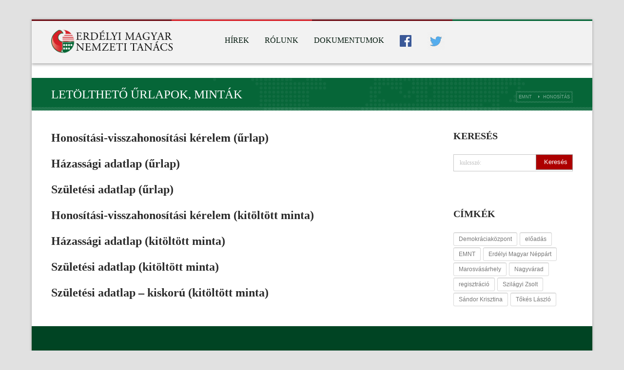

--- FILE ---
content_type: text/html; charset=UTF-8
request_url: https://emnt.org/honositas/urlapok/
body_size: 9183
content:
<!DOCTYPE html>
<html lang="hu-HU">
    <head>
    <meta charset="UTF-8" />
	
    
    <link rel="profile" href="http://gmpg.org/xfn/11">
	<link rel="pingback" href="https://emnt.org/xmlrpc.php">
		
    <link rel="shortcut icon" href="http://emnt.org/wp-content/uploads/2017/09/favicon.png" />

         <!--[if lt IE 9]><script src="//html5shiv.googlecode.com/svn/trunk/html5.js"></script><![endif]-->



    
        <!--noptimize-->
        <script type = "text/javascript">

            // 
            // Get screen dimensions, device pixel ration and set in a cookie.
            // 
            
                            var screen_width = screen.width;
            
            var devicePixelRatio = window.devicePixelRatio ? window.devicePixelRatio : 1;

            document.cookie = 'resolution=' + screen_width + ',' + devicePixelRatio + '; SameSite=Strict; path=/';

        </script> 
        <!--/noptimize--> <title>Letölthető űrlapok, minták &#8211; EMNT</title>
<meta name="viewport" content="width=device-width, initial-scale=1.0, maximum-scale=1.0, user-scalable=0"><link rel='dns-prefetch' href='//s.w.org' />
<link rel="alternate" type="application/rss+xml" title="EMNT &raquo; hírcsatorna" href="https://emnt.org/feed/" />
		<script type="text/javascript">
			window._wpemojiSettings = {"baseUrl":"https:\/\/s.w.org\/images\/core\/emoji\/11\/72x72\/","ext":".png","svgUrl":"https:\/\/s.w.org\/images\/core\/emoji\/11\/svg\/","svgExt":".svg","source":{"concatemoji":"https:\/\/emnt.org\/wp-includes\/js\/wp-emoji-release.min.js?ver=4.9.26"}};
			!function(e,a,t){var n,r,o,i=a.createElement("canvas"),p=i.getContext&&i.getContext("2d");function s(e,t){var a=String.fromCharCode;p.clearRect(0,0,i.width,i.height),p.fillText(a.apply(this,e),0,0);e=i.toDataURL();return p.clearRect(0,0,i.width,i.height),p.fillText(a.apply(this,t),0,0),e===i.toDataURL()}function c(e){var t=a.createElement("script");t.src=e,t.defer=t.type="text/javascript",a.getElementsByTagName("head")[0].appendChild(t)}for(o=Array("flag","emoji"),t.supports={everything:!0,everythingExceptFlag:!0},r=0;r<o.length;r++)t.supports[o[r]]=function(e){if(!p||!p.fillText)return!1;switch(p.textBaseline="top",p.font="600 32px Arial",e){case"flag":return s([55356,56826,55356,56819],[55356,56826,8203,55356,56819])?!1:!s([55356,57332,56128,56423,56128,56418,56128,56421,56128,56430,56128,56423,56128,56447],[55356,57332,8203,56128,56423,8203,56128,56418,8203,56128,56421,8203,56128,56430,8203,56128,56423,8203,56128,56447]);case"emoji":return!s([55358,56760,9792,65039],[55358,56760,8203,9792,65039])}return!1}(o[r]),t.supports.everything=t.supports.everything&&t.supports[o[r]],"flag"!==o[r]&&(t.supports.everythingExceptFlag=t.supports.everythingExceptFlag&&t.supports[o[r]]);t.supports.everythingExceptFlag=t.supports.everythingExceptFlag&&!t.supports.flag,t.DOMReady=!1,t.readyCallback=function(){t.DOMReady=!0},t.supports.everything||(n=function(){t.readyCallback()},a.addEventListener?(a.addEventListener("DOMContentLoaded",n,!1),e.addEventListener("load",n,!1)):(e.attachEvent("onload",n),a.attachEvent("onreadystatechange",function(){"complete"===a.readyState&&t.readyCallback()})),(n=t.source||{}).concatemoji?c(n.concatemoji):n.wpemoji&&n.twemoji&&(c(n.twemoji),c(n.wpemoji)))}(window,document,window._wpemojiSettings);
		</script>
		<style type="text/css">
img.wp-smiley,
img.emoji {
	display: inline !important;
	border: none !important;
	box-shadow: none !important;
	height: 1em !important;
	width: 1em !important;
	margin: 0 .07em !important;
	vertical-align: -0.1em !important;
	background: none !important;
	padding: 0 !important;
}
</style>
<style type="text/css">.pt_splitter {
	display: block;
}</style><link rel='stylesheet' id='menu-image-css'  href='https://emnt.org/wp-content/plugins/menu-image/includes/css/menu-image.css?ver=3.0.8' type='text/css' media='all' />
<link rel='stylesheet' id='dashicons-css'  href='https://emnt.org/wp-includes/css/dashicons.min.css?ver=4.9.26' type='text/css' media='all' />
<link rel='stylesheet' id='style_css-css'  href='https://emnt.org/wp-content/themes/westand/style.css?ver=4.9.26' type='text/css' media='all' />
<link rel='stylesheet' id='prettyPhoto_css-css'  href='https://emnt.org/wp-content/themes/westand/css/prettyphoto.css?ver=4.9.26' type='text/css' media='all' />
<link rel='stylesheet' id='fancybox_css-css'  href='https://emnt.org/wp-content/themes/westand/css/fancybox.css?ver=4.9.26' type='text/css' media='all' />
<link rel='stylesheet' id='bootstrap_css-css'  href='https://emnt.org/wp-content/themes/westand/css/bootstrap.css?ver=4.9.26' type='text/css' media='all' />
<link rel='stylesheet' id='font-awesome_css-css'  href='https://emnt.org/wp-content/themes/westand/css/font-awesome.css?ver=4.9.26' type='text/css' media='all' />
<link rel='stylesheet' id='widget_css-css'  href='https://emnt.org/wp-content/themes/westand/css/widget.css?ver=4.9.26' type='text/css' media='all' />
<link rel='stylesheet' id='mediaelement-css'  href='https://emnt.org/wp-includes/js/mediaelement/mediaelementplayer-legacy.min.css?ver=4.2.6-78496d1' type='text/css' media='all' />
<link rel='stylesheet' id='wp-mediaelement-css'  href='https://emnt.org/wp-includes/js/mediaelement/wp-mediaelement.min.css?ver=4.9.26' type='text/css' media='all' />
<link rel='stylesheet' id='responsive_css-css'  href='https://emnt.org/wp-content/themes/westand/css/responsive.css?ver=4.9.26' type='text/css' media='all' />
<script type='text/javascript' src='https://emnt.org/wp-includes/js/jquery/jquery.js?ver=1.12.4'></script>
<script type='text/javascript' src='https://emnt.org/wp-includes/js/jquery/jquery-migrate.min.js?ver=1.4.1'></script>
<script type='text/javascript' src='https://emnt.org/wp-content/plugins/sticky-menu-or-anything-on-scroll/assets/js/jq-sticky-anything.min.js?ver=2.1.1'></script>
<script type='text/javascript'>
var mejsL10n = {"language":"hu","strings":{"mejs.install-flash":"Olyan b\u00f6ng\u00e9sz\u0151 van haszn\u00e1latban, amelyben nincs enged\u00e9lyezve vagy telep\u00edtve a Flash player. A haszn\u00e1lathoz a Flash player b\u0151v\u00edtm\u00e9nyt be kell kapcsolni, vagy a leg\u00fajabb verzi\u00f3t a https:\/\/get.adobe.com\/flashplayer\/ oldalr\u00f3l let\u00f6lteni \u00e9s telep\u00edteni.","mejs.fullscreen-off":"Teljes k\u00e9perny\u0151 kikapcsol\u00e1sa","mejs.fullscreen-on":"Teljes k\u00e9perny\u0151 bekapcsol\u00e1sa","mejs.download-video":"Vide\u00f3 let\u00f6lt\u00e9se","mejs.fullscreen":"Teljes k\u00e9perny\u0151","mejs.time-jump-forward":["Ugr\u00e1s el\u0151re 1 m\u00e1sodpercet","Ugr\u00e1s el\u0151re %1 m\u00e1sodpercet"],"mejs.loop":"Loop lenyit\u00e1sa","mejs.play":"Lej\u00e1tsz\u00e1s","mejs.pause":"Sz\u00fcnet","mejs.close":"Bez\u00e1r\u00e1s","mejs.time-slider":"Id\u0151cs\u00faszka","mejs.time-help-text":"A Bal\/Jobb billenty\u0171 haszn\u00e1lat\u00e1val egy m\u00e1sodpercet, a Fel\/Le billenty\u0171 haszn\u00e1lat\u00e1val 10 m\u00e1sodpercet l\u00e9ptethet\u00fcnk.","mejs.time-skip-back":["Visszal\u00e9p\u00e9s 1 m\u00e1sodperc m\u00falva","Visszal\u00e9p\u00e9s %1 m\u00e1sodperccel"],"mejs.captions-subtitles":"K\u00e9pal\u00e1\u00edr\u00e1s\/Felirat","mejs.captions-chapters":"Fejezetek","mejs.none":"Egyik sem","mejs.mute-toggle":"N\u00e9m\u00edt\u00e1s","mejs.volume-help-text":"A hanger\u0151 n\u00f6vel\u00e9s\u00e9hez, illet\u0151leg cs\u00f6kkent\u00e9s\u00e9hez a Fel\/Le billenty\u0171ket kell haszn\u00e1lni.","mejs.unmute":"N\u00e9m\u00edt\u00e1s felold\u00e1sa","mejs.mute":"N\u00e9m\u00edt\u00e1s","mejs.volume-slider":"Hanger\u0151 cs\u00faszka","mejs.video-player":"Vide\u00f3lej\u00e1tsz\u00f3","mejs.audio-player":"Audi\u00f3 lej\u00e1tsz\u00f3","mejs.ad-skip":"Hirdet\u00e9s \u00e1tugr\u00e1sa","mejs.ad-skip-info":["\u00c1tugr\u00e1s 1 m\u00e1sodperc m\u00falva","\u00c1tugr\u00e1s %1 mp m\u00falva"],"mejs.source-chooser":"Forr\u00e1s v\u00e1laszt\u00f3","mejs.stop":"Meg\u00e1ll\u00edt\u00e1s","mejs.speed-rate":"Sebess\u00e9g","mejs.live-broadcast":"\u00c9l\u0151 k\u00f6zvet\u00edt\u00e9s","mejs.afrikaans":"afrikai","mejs.albanian":"alb\u00e1n","mejs.arabic":"arab","mejs.belarusian":"feh\u00e9r orosz","mejs.bulgarian":"bolg\u00e1r","mejs.catalan":"katal\u00e1n","mejs.chinese":"k\u00ednai","mejs.chinese-simplified":"k\u00ednai (egyszer\u0171s\u00edtett)","mejs.chinese-traditional":"k\u00ednai (hagyom\u00e1nyos)","mejs.croatian":"horv\u00e1t","mejs.czech":"cseh","mejs.danish":"d\u00e1n","mejs.dutch":"holland","mejs.english":"Angol","mejs.estonian":"\u00e9szt","mejs.filipino":"filipp\u00edn\u00f3","mejs.finnish":"finn","mejs.french":"francia","mejs.galician":"gal\u00edciai","mejs.german":"n\u00e9met","mejs.greek":"g\u00f6r\u00f6g","mejs.haitian-creole":"haiti kreol","mejs.hebrew":"h\u00e9ber","mejs.hindi":"hindi","mejs.hungarian":"magyar","mejs.icelandic":"izlandi","mejs.indonesian":"indon\u00e9z","mejs.irish":"\u00edr","mejs.italian":"olasz","mejs.japanese":"jap\u00e1n","mejs.korean":"koreai","mejs.latvian":"lett","mejs.lithuanian":"litv\u00e1n","mejs.macedonian":"maced\u00f3n","mejs.malay":"mal\u00e1j","mejs.maltese":"m\u00e1ltai","mejs.norwegian":"norv\u00e9g","mejs.persian":"perzsa","mejs.polish":"lengyel","mejs.portuguese":"portug\u00e1l","mejs.romanian":"rom\u00e1n","mejs.russian":"orosz","mejs.serbian":"szerb","mejs.slovak":"szlov\u00e1k","mejs.slovenian":"szlov\u00e9n","mejs.spanish":"spanyol","mejs.swahili":"szuah\u00e9li","mejs.swedish":"sv\u00e9d","mejs.tagalog":"Tagalog","mejs.thai":"thai","mejs.turkish":"t\u00f6r\u00f6k","mejs.ukrainian":"ukr\u00e1n","mejs.vietnamese":"vietn\u00e1mi","mejs.welsh":"welszi","mejs.yiddish":"Jiddis"}};
</script>
<script type='text/javascript' src='https://emnt.org/wp-includes/js/mediaelement/mediaelement-and-player.min.js?ver=4.2.6-78496d1'></script>
<script type='text/javascript' src='https://emnt.org/wp-includes/js/mediaelement/mediaelement-migrate.min.js?ver=4.9.26'></script>
<script type='text/javascript'>
/* <![CDATA[ */
var _wpmejsSettings = {"pluginPath":"\/wp-includes\/js\/mediaelement\/","classPrefix":"mejs-","stretching":"responsive"};
/* ]]> */
</script>
<link rel='https://api.w.org/' href='https://emnt.org/wp-json/' />
<link rel="EditURI" type="application/rsd+xml" title="RSD" href="https://emnt.org/xmlrpc.php?rsd" />
<link rel="wlwmanifest" type="application/wlwmanifest+xml" href="https://emnt.org/wp-includes/wlwmanifest.xml" /> 
<meta name="generator" content="WordPress 4.9.26" />
<link rel="canonical" href="https://emnt.org/honositas/urlapok/" />
<link rel='shortlink' href='https://emnt.org/?p=7242' />
<link rel="alternate" type="application/json+oembed" href="https://emnt.org/wp-json/oembed/1.0/embed?url=https%3A%2F%2Femnt.org%2Fhonositas%2Furlapok%2F" />
<link rel="alternate" type="text/xml+oembed" href="https://emnt.org/wp-json/oembed/1.0/embed?url=https%3A%2F%2Femnt.org%2Fhonositas%2Furlapok%2F&#038;format=xml" />
<meta property="fb:app_id" content=""/>
            <!--/ Facebook Thumb Fixer Open Graph /-->
            <meta property="og:type" content="article" />
            <meta property="og:url" content="https://emnt.org/honositas/urlapok/" />
            <meta property="og:title" content="Letölthető űrlapok, minták" />
            <meta property="og:description" content="Honosítási-visszahonosítási kérelem (űrlap)" />
            <meta property="og:site_name" content="EMNT" />
            <meta property="og:image" content="http://emnt.org/wp-content/uploads/2017/10/EMNT_logo-01.png" />

            <meta itemscope itemtype="article" />
            <meta itemprop="description" content="Honosítási-visszahonosítási kérelem (űrlap)" />
            <meta itemprop="image" content="http://emnt.org/wp-content/uploads/2017/10/EMNT_logo-01.png" />
            

		<style type="text/css" id="wp-custom-css">
			/*
*/
@media screen and (min-width: 1024px) {
#footer-widgets .widget {
	width: 33%;
}
}

#header {
	margin-bottom: 30px;
}		</style>
	<style id="sccss">#header {
 -webkit-box-shadow: 0px 3px 5px rgba(100, 100, 100, 0.49);
 -moz-box-shadow:    0px 3px 5px rgba(100, 100, 100, 0.49);
 box-shadow:         0px 3px 5px rgba(100, 100, 100, 0.49);
 }

#metaslider_7252 {
 -webkit-box-shadow: 0px 3px 5px rgba(100, 100, 100, 0.49);
 -moz-box-shadow:    0px 3px 5px rgba(100, 100, 100, 0.49);
 box-shadow:         0px 3px 5px rgba(100, 100, 100, 0.49);
 }

#footer-widgets {
 -webkit-box-shadow: 0px 3px 5px rgba(100, 100, 100, 0.49);
 -moz-box-shadow:    0px 3px 5px rgba(100, 100, 100, 0.49);
 box-shadow:         0px 3px 5px rgba(100, 100, 100, 0.49);
 }

#footer-widgets ul {
	//padding: 20px;
	margin-top: 10px;
}

.column div { 
	width:100%;
	padding-bottom: 30px;
}

.column div a {
	width: 100%;
	height: 47px;
}</style>    </head>
	<body class="page-template-default page page-id-7242 page-child parent-pageid-7202" style="background:#e1e1e1 url()"  >
	  
	<style type="text/css" >

/* -- Theme Color -- */
.cs-colr, .cs-colrhvr:hover,.followus a:hover,.cs-timeline article:hover .text a,.widget_categories ul li:hover a, .tagclouds a:hover,.post-options li a:hover,.cs-timeline article:hover h2,.team-shortcode article:hover .text h3, .pagination ul li:hover a,div.woocommerce a:hover,p a:hover, .archive-page article p strong,#footer p a,.cs-carousel-control .arrow-left:hover .fa-angle-left,.cs-carousel-control .arrow-right:hover .fa-angle-right {
	color:#ad0000 !important;
}

.cs-bgcolr,.cs-bgcolrhvr:hover,.navigation ul ul li:hover > a,.cycle-pager-active,.pager-desc:before,.fc-header,.fc-event, .pagination ul li a.active:after ,.pagination ul li a:before, .navigation select,p.stars span a:hover,p.stars span a.active,.comment-form p input[type="submit"]:hover,.widget_newsletter .error,.rev_slider_wrapper, .mercy-style,.wpcf7 form p input[type="submit"]:hover, .password_protected form input[type="submit"],.widget_search input[type="submit"],.tagcloud a:hover,.cart-sec span,.dropcaptwo:first-letter,.onsale,.add_to_cart_button.button:hover,.woocommerce-pagination ul li span,.woocommerce-pagination ul li a:hover,.woocommerce-message:before,.woocommerce-error:before,.woocommerce-info:before,div.woocommerce .button:hover, .undercunst-box,.flexslider li figcaption h2, btn{
	background-color:#ad0000 !important;
}
.cs-bdrcolr,.navigation > ul > li > a:before,.woocommerce a.button, .woocommerce button.button, .woocommerce input.button, .woocommerce #respond input#submit,.woocommerce #content input.button,.woocommerce-page a.button,.woocommerce-page button.button,.woocommerce-page input.button,.woocommerce-page #respond input#submit,.woocommerce-page #content input.button,.woocommerce-info,.woocommerce-message, .woocommerce-error{
	border-color:#ad0000 !important;
}
.widget_newsletter .error:before{
	border-color: transparent #ad0000 !important;
}
#header{
	background-color: #f2f2f2 !important;

}
.navigation > ul > li > a{
	 color:  #02190d !important;
}
</style>

		<!-- Wrapper Start -->
		<div id="wrappermain-cs" class="wrapper wrapper_boxed">
					<!-- Header Start -->
        <header id="header">
        <div class="container">
        	<!-- Left Header Start -->
        	<div class="left-header">
            	<div class="logo">        <a href="https://emnt.org">
                        <img src="http://emnt.org/wp-content/uploads/2017/09/logo-1.png" width="250" height="50" alt="EMNT" />

                </a>

        </div>
                <!-- Navigation -->
                <nav class="navigation">
                	<a class="cs-click-menu"><i class="fa fa-bars"></i></a>
                    <ul id="menus"><li id="menu-item-7210" class="menu-item menu-item-type-post_type menu-item-object-page menu-item-7210"><a href="https://emnt.org/hirek/">Hírek</a></li>
<li id="menu-item-7211" class="menu-item menu-item-type-custom menu-item-object-custom menu-item-has-children menu-item-7211"><a href="#">Rólunk</a>
<ul class="sub-menu">
	<li id="menu-item-7450" class="menu-item menu-item-type-post_type menu-item-object-page menu-item-7450"><a href="https://emnt.org/emnt-rol/">Az EMNT-ről</a></li>
	<li id="menu-item-7213" class="menu-item menu-item-type-post_type menu-item-object-page menu-item-7213"><a href="https://emnt.org/elnokok/">Elnökség</a></li>
	<li id="menu-item-7212" class="menu-item menu-item-type-post_type menu-item-object-page menu-item-7212"><a href="https://emnt.org/teruleti-elnokok/">Területi elnökök</a></li>
</ul>
</li>
<li id="menu-item-7208" class="menu-item menu-item-type-post_type menu-item-object-page menu-item-7208"><a href="https://emnt.org/dokumentumok/">Dokumentumok</a></li>
<li id="menu-item-7378" class="menu-item menu-item-type-custom menu-item-object-custom menu-item-7378"><a href="http://fb.com/emnt.org" class="menu-image-title-hide menu-image-not-hovered"><span class="menu-image-title-hide menu-image-title">FB</span><img width="24" height="24" src="https://emnt.org/wp-content/uploads/2017/09/fb-art-24x24.png" class="menu-image menu-image-title-hide" alt="" /></a></li>
<li id="menu-item-7451" class="menu-item menu-item-type-custom menu-item-object-custom menu-item-7451"><a href="https://twitter.com/EMNemzetiTanacs" class="menu-image-title-hide menu-image-not-hovered"><span class="menu-image-title-hide menu-image-title">TW</span><img width="36" height="36" src="https://emnt.org/wp-content/uploads/2017/09/twitter-36x36.png" class="menu-image menu-image-title-hide" alt="" /></a></li>
</ul>                </nav>
                <!-- Navigation Close -->
            </div>
            <!-- Left Header End -->
            <div class="right-header">
                                            <div class="language-sec">
                        <!-- Wp Language Start -->
                                             </div>
                              </div>

        </div>
    </header>
	<!-- Header Close -->
	                <style>
					.breadcrumbs ul li {
						background-color:#066638;
					}
				</style>
                
                <div class="breadcrumb" style="background-color:#066638;">
                	<div class="container">
                    	<div class="breadcrumb-inner">
                        	<div class="subtitle"><h1 class="cs-page-title">Letölthető űrlapok, minták</h1></div><div class="breadcrumbs"><ul><li><a href="https://emnt.org/">EMNT</a></li><li><a href="https://emnt.org/honositas/">Honosítás</a></li></ul></div>                         </div>
                    </div>
                </div>
                <div class="clear"></div>
                <div class="header_element"></div>				
                <div id="main">
                    <div class="container">
                        <div class="row">                                       	 		<div class="col-md-9 ">
                        <div class="rich_editor_text"><div class="lead_one">
<div class="lead_ins_row">
<h2><a href="http://emnt.org/wp-content/uploads/2021/06/Honosítási-visszahonosítási-kérelem-űrlap-1.pdf">Honosítási-visszahonosítási kérelem (űrlap)</a></h2>
</div>
</div>
<div class="lead_one">
<div class="lead_ins_row">
<h2><a href="http://emnt.org/wp-content/uploads/2021/06/Házassági-adatlap-űrlap-1.pdf">Házassági adatlap (űrlap)</a></h2>
</div>
</div>
<div class="lead_one">
<div class="lead_ins_row">
<h2><a href="http://emnt.org/wp-content/uploads/2021/06/Születési-adatlap-űrlap-1.pdf">Születési adatlap (űrlap)</a></h2>
</div>
</div>
<div class="lead_one">
<div class="lead_ins_row">
<h2><a href="http://www.emnt.org/admin/data/file/20130619/honositasi_kerelem_minta.pdf" target="_blank" rel="noopener">Honosítási-visszahonosítási kérelem (kitöltött minta)</a></h2>
</div>
</div>
<div class="lead_one">
<div class="lead_ins_row">
<h2><a href="http://www.emnt.org/admin/data/file/20130619/hazassagi_adatlap_minta.pdf" target="_blank" rel="noopener">Házassági adatlap (kitöltött minta)</a></h2>
</div>
</div>
<div class="lead_one">
<div class="lead_ins_row">
<h2><a href="http://www.emnt.org/admin/data/file/20130619/szuletesi_adatlap_minta_1.pdf" target="_blank" rel="noopener">Születési adatlap (kitöltött minta)</a></h2>
</div>
</div>
<div class="lead_one">
<div class="lead_ins_row">
<h2><a href="http://www.emnt.org/admin/data/file/20130619/szuletesi_adatlap_kiskoru_minta.pdf" target="_blank" rel="noopener">Születési adatlap &#8211; kiskorú (kitöltött minta)</a></h2>
</div>
</div>
<div id="wpdevar_comment_2" style="width:100%;text-align:left;">
		<span style="padding: 10px;font-size:15px;font-family:Arial,Helvetica Neue,Helvetica,sans-serif;color:#000000;"></span>
		<div class="fb-comments" data-href="https://emnt.org/honositas/urlapok/" data-order-by="social" data-numposts="10" data-width="100%" style="display:block;"></div></div><style>#wpdevar_comment_2 span,#wpdevar_comment_2 iframe{width:100% !important;} #wpdevar_comment_2 iframe{max-height: 100% !important;}</style></div>                 </div>
						                            <aside class="col-md-3">
                                    <div class="widget-odd widget-first widget-1 widget widget_search"><header class="cs-heading-title"><h2 class="cs-section-title">Keresés</h2></header><form id="searchform" method="get" action="https://emnt.org/"  role="search">
	<input name="s" id="searchinput" value="kulcsszó:" type="text" />
    <input type="submit" class="backcolr uppercase" id="searchsubmit"  value="Keresés" />
</form>
</div><div class="widget-even widget-2 widget facebok_widget">            <style scoped>
				.facebookOuter {background-color: ; width:100%;padding:0;float:left;}
				.facebookInner {float: left; width: 100%;}
				.facebook_module, .fb_iframe_widget > span, .fb_iframe_widget > span > iframe { width: 100% !important;}
				.fb_iframe_widget, .fb-like-box div span iframe { width: 100% !important; float: left;}
			</style>
            		
        
        	<div id="fb-root"></div>
			<script>(function(d, s, id) {
              var js, fjs = d.getElementsByTagName(s)[0];
              if (d.getElementById(id)) return;
              js = d.createElement(s); js.id = id;
               js.src = "//connect.facebook.net/en_US/sdk.js#xfbml=1&version=v2.3";
              fjs.parentNode.insertBefore(js, fjs);
            }(document, 'script', 'facebook-jssdk'));</script>
			
            <div style="background:;" class="fb-like-box"  data-href="http://fb.com/emnt.org" data-width=" "  data-height=" "  data-hide-cover="false"  data-show-facepile="true"  data-show-posts="false"> </div></div><div class="widget-odd widget-last widget-3 widget widget_tag_cloud"><header class="cs-heading-title"><h2 class="cs-section-title">Címkék</h2></header><div class="tagcloud"><a href="https://emnt.org/tag/demokraciakozpont/" class="tag-cloud-link tag-link-291 tag-link-position-1" style="font-size: 8pt;" aria-label="Demokráciaközpont (14 elem)">Demokráciaközpont</a>
<a href="https://emnt.org/tag/eloadas/" class="tag-cloud-link tag-link-361 tag-link-position-2" style="font-size: 8pt;" aria-label="előadás (14 elem)">előadás</a>
<a href="https://emnt.org/tag/emnt/" class="tag-cloud-link tag-link-77 tag-link-position-3" style="font-size: 13.133333333333pt;" aria-label="EMNT (24 elem)">EMNT</a>
<a href="https://emnt.org/tag/erdelyi-magyar-neppart/" class="tag-cloud-link tag-link-411 tag-link-position-4" style="font-size: 14.533333333333pt;" aria-label="Erdélyi Magyar Néppárt (28 elem)">Erdélyi Magyar Néppárt</a>
<a href="https://emnt.org/tag/marosvasarhely/" class="tag-cloud-link tag-link-62 tag-link-position-5" style="font-size: 8pt;" aria-label="Marosvásárhely (14 elem)">Marosvásárhely</a>
<a href="https://emnt.org/tag/nagyvarad/" class="tag-cloud-link tag-link-80 tag-link-position-6" style="font-size: 9.1666666666667pt;" aria-label="Nagyvárad (16 elem)">Nagyvárad</a>
<a href="https://emnt.org/tag/regisztracio/" class="tag-cloud-link tag-link-64 tag-link-position-7" style="font-size: 14.533333333333pt;" aria-label="regisztráció (28 elem)">regisztráció</a>
<a href="https://emnt.org/tag/szilagyi-zsolt/" class="tag-cloud-link tag-link-67 tag-link-position-8" style="font-size: 13.133333333333pt;" aria-label="Szilágyi Zsolt (24 elem)">Szilágyi Zsolt</a>
<a href="https://emnt.org/tag/sandor-krisztina/" class="tag-cloud-link tag-link-283 tag-link-position-9" style="font-size: 17.566666666667pt;" aria-label="Sándor Krisztina (38 elem)">Sándor Krisztina</a>
<a href="https://emnt.org/tag/tokes-laszlo/" class="tag-cloud-link tag-link-59 tag-link-position-10" style="font-size: 22pt;" aria-label="Tőkés László (59 elem)">Tőkés László</a></div>
</div>                             </aside>
                                               
             					   
             </div>
            <!-- Row End -->
        </div>
	</div>
    <!-- Content Section End -->
 
            <div id="footer-widgets"  style="background-color:#004423;">
            <div class="container">
                <div class="row">
                <div class="widget_text widget-odd widget-first widget-1 widget widget_custom_html"><header class="cs-heading-title"><h2 class="cs-section-title">Kapcsolat</h2></header><div class="textwidget custom-html-widget"><div class="home-info">
<a href=""><img src="http://nemzetiminimum.ro/wp-content/uploads/2017/09/logo.png" alt=""></a>
                <h5>400219, Kolozsvár,<br>Budapesti utca (Suceava utca) 17.<br>Kolozs megye, Románia</h5><br>
                <ul>
                    <li><i class="fa fa-phone"></i>Telefon: +40 264 333461</li>
                    <li><i class="fa fa-envelope"></i>Email: emnt@emnt.org</li>
                </ul>
                </div></div></div><div class="widget-even widget-2 widget widget-recent-blog"><header class="cs-heading-title"><h2 class="cs-section-title">Legfrissebb híreink</h2></header>
				<!-- Recent Posts Start -->

 						
									<!-- Upcoming Widget Start -->
									
									<article class="">
										<figure><img src='https://emnt.org/wp-content/uploads/2026/01/Tőkés-László-150x150.jpg' alt=''></figure>                                        <div class="text">
                                            <h6><a href="https://emnt.org/2026/01/07/bekesseg-es-szeretet-istentol-tokes-laszlo-uj-esztendei-uzenet/">Békesség és szeretet Istentől &#8211; T...</a></h6>	
                                            <ul class="post-options">
                                                <li><i class="fa fa-clock-o"></i>2026-01-07</li>
                                            </ul>
                                        </div>
									</article>                 

								
									<!-- Upcoming Widget Start -->
									
									<article class="">
										<figure><img src='https://emnt.org/wp-content/uploads/2025/12/2025-12-20-3-150x150.jpg' alt=''></figure>                                        <div class="text">
                                            <h6><a href="https://emnt.org/2025/12/21/egy-evertekelo-es-evzaro-gyulesrol/">Egy évértékelő és évzáró gyűlésr�...</a></h6>	
                                            <ul class="post-options">
                                                <li><i class="fa fa-clock-o"></i>2025-12-21</li>
                                            </ul>
                                        </div>
									</article>                 

								
									<!-- Upcoming Widget Start -->
									
									<article class="">
										<figure><img src='https://emnt.org/wp-content/uploads/2025/12/2025-12-13-1-150x150.jpg' alt=''></figure>                                        <div class="text">
                                            <h6><a href="https://emnt.org/2025/12/17/az-1989-es-esemenyekre-emlekeztek-temesvaron/">Az 1989-es eseményekre emlékeztek Temesv�...</a></h6>	
                                            <ul class="post-options">
                                                <li><i class="fa fa-clock-o"></i>2025-12-17</li>
                                            </ul>
                                        </div>
									</article>                 

								
							
  				<!-- Recent Posts End -->     

				</div><div class="widget-odd widget-3 widget widget_tag_cloud"><header class="cs-heading-title"><h2 class="cs-section-title">Címkék</h2></header><div class="tagcloud"><a href="https://emnt.org/tag/demokraciakozpont/" class="tag-cloud-link tag-link-291 tag-link-position-1" style="font-size: 8pt;" aria-label="Demokráciaközpont (14 elem)">Demokráciaközpont</a>
<a href="https://emnt.org/tag/eloadas/" class="tag-cloud-link tag-link-361 tag-link-position-2" style="font-size: 8pt;" aria-label="előadás (14 elem)">előadás</a>
<a href="https://emnt.org/tag/emnt/" class="tag-cloud-link tag-link-77 tag-link-position-3" style="font-size: 13.133333333333pt;" aria-label="EMNT (24 elem)">EMNT</a>
<a href="https://emnt.org/tag/erdelyi-magyar-neppart/" class="tag-cloud-link tag-link-411 tag-link-position-4" style="font-size: 14.533333333333pt;" aria-label="Erdélyi Magyar Néppárt (28 elem)">Erdélyi Magyar Néppárt</a>
<a href="https://emnt.org/tag/marosvasarhely/" class="tag-cloud-link tag-link-62 tag-link-position-5" style="font-size: 8pt;" aria-label="Marosvásárhely (14 elem)">Marosvásárhely</a>
<a href="https://emnt.org/tag/nagyvarad/" class="tag-cloud-link tag-link-80 tag-link-position-6" style="font-size: 9.1666666666667pt;" aria-label="Nagyvárad (16 elem)">Nagyvárad</a>
<a href="https://emnt.org/tag/regisztracio/" class="tag-cloud-link tag-link-64 tag-link-position-7" style="font-size: 14.533333333333pt;" aria-label="regisztráció (28 elem)">regisztráció</a>
<a href="https://emnt.org/tag/szilagyi-zsolt/" class="tag-cloud-link tag-link-67 tag-link-position-8" style="font-size: 13.133333333333pt;" aria-label="Szilágyi Zsolt (24 elem)">Szilágyi Zsolt</a>
<a href="https://emnt.org/tag/sandor-krisztina/" class="tag-cloud-link tag-link-283 tag-link-position-9" style="font-size: 17.566666666667pt;" aria-label="Sándor Krisztina (38 elem)">Sándor Krisztina</a>
<a href="https://emnt.org/tag/tokes-laszlo/" class="tag-cloud-link tag-link-59 tag-link-position-10" style="font-size: 22pt;" aria-label="Tőkés László (59 elem)">Tőkés László</a></div>
</div><div class="widget-even widget-last widget-4 widget widget_media_image"><img width="1265" height="625" src="https://emnt.org/wp-content/uploads/2023/02/bga-uj-1.png" class="image wp-image-11748  attachment-full size-full" alt="" style="max-width: 100%; height: auto;" srcset="https://emnt.org/wp-content/uploads/2023/02/bga-uj-1.png 1265w, https://emnt.org/wp-content/uploads/2023/02/bga-uj-1-300x148.png 300w, https://emnt.org/wp-content/uploads/2023/02/bga-uj-1-768x379.png 768w, https://emnt.org/wp-content/uploads/2023/02/bga-uj-1-1024x506.png 1024w, https://emnt.org/wp-content/uploads/2023/02/bga-uj-1-406x202.png 406w, https://emnt.org/wp-content/uploads/2023/02/bga-uj-1-24x12.png 24w, https://emnt.org/wp-content/uploads/2023/02/bga-uj-1-36x18.png 36w, https://emnt.org/wp-content/uploads/2023/02/bga-uj-1-48x24.png 48w" sizes="(max-width: 1265px) 100vw, 1265px" /></div>                <!-- Bottom Widget  -->
                
                                 </div>
            </div>
        </div>
        
    
    
    <footer id="footer"  style="background-color:#1e1e1e;">
        <div class="container">
        	<p class="cs-copyright">
				©2017 EMNT 
                 | <a href="http://emnt.org/archivum" target="_blank">Régi Oldal</a>             
             </p>
        </div>
    </footer> 
    <div class="clear"></div>
</div>
<!-- Modal -->
<div class="modal fade" id="myModal" tabindex="-1" role="dialog">
    <div class="modal-dialog">
        <div class="modal-content">
               <div class="modal-header">
                <button aria-hidden="true" data-dismiss="modal" class="close" type="button"><i class="fa fa-times-circle"></i></button>
                <h2>Donate Now</h2>
              </div>
              <div class="modal-body">
                <ul>
                                                <li>
                                <i class="fa fa-money cs-colr"></i>
                                <h4 class="cs-colrhvr">make donations</h4>
                              	<a href="#" class="btn cs-btn-donate cs-bgcolrhvr" data-toggle="modal" data-target="#myModal2">Donate Now</a>
                            </li>
					                                        <li>
                        <i class="fa fa-flag cs-colr"></i>
                        <h4 class="cs-colrhvr">Join Our Movement</h4>
                        <a href="#" class="btn cs-btn-donate cs-bgcolrhvr">Join Now</a>
                    </li>
					                                         <li>
                        <i class="fa fa-user cs-colr"></i>
                        <h4 class="cs-colrhvr">Become Volunteer</h4>
                        <a href="#" class="btn cs-btn-donate cs-bgcolrhvr">Join Now</a>
                    </li>
					                   
                </ul>
              </div>
        </div>
    </div>
</div>
<!-- Modal Close -->
<!-- Modal Box-2 -->
    <div class="modal fade cs-donation-form" id="myModal2" tabindex="-1" role="dialog">
        <div class="modal-dialog">
            <div class="modal-content">
                <div class="modal-header">
                    <button aria-hidden="true" data-dismiss="modal" class="close" type="button"><i class="fa fa-times-circle"></i></button>
                    <i class="fa fa-money"></i>
                    <h2>Donation</h2>
                </div>
                <div class="modal-body">
                    <h4>Donation via paypal from your visitors</h4>
                    <ul>
                                <li><label class="cs-bgcolrhvr">$50 <input type="radio" name="donate" value="50"></label></li>
                                <li><label class="cs-bgcolrhvr">$100 <input type="radio" name="donate" value="100"></label></li>
                                <li><label class="cs-bgcolrhvr">$200 <input type="radio" name="donate" value="200"></label></li>
                                <li><label class="cs-bgcolrhvr">$500 <input type="radio" name="donate" value="500"></label></li>
                                <li><label class="cs-bgcolrhvr">$1000 <input type="radio" name="donate" value="1000"></label></li>
    
                    </ul>
                    <script>
                        jQuery(document).ready(function ($) {
                            jQuery(".cs-donation-form ul li label").click(function (event) {
                                /* Act on the event */
                                var a = jQuery(this).text().substring(1);
                                jQuery(".cs-donation-form .modal-footer label .cause-amount").val(a)
                                jQuery(".cs-donation-form ul li label").removeClass("cs-active");
                                jQuery(this).addClass('cs-active');
                                return false;
                            });
                        });
                    </script>
                    <div class="other-options">
                        <span class="opt-or">or</span>
                    </div>
                </div>
                <div class="modal-footer">
    <form action="https://www.paypal.com/cgi-bin/webscr" method="post">

							<input type="hidden" name="cmd" value="_xclick">

							<input type="hidden" name="business" value="paypal@chimp.com">

							<label><span>$</span><input type="text" class="cause-amount" name="amount"></label>

							<input type="hidden" name="item_name" value="Az 1989-es eseményekre emlékeztek Temesváron">

							<input type="hidden" name="no_shipping" value="2">

							<input type="hidden" name="item_number" value="12016">

							<input name = "cancel_return" value = "https://emnt.org/2025/12/17/az-1989-es-esemenyekre-emlekeztek-temesvaron/" type = "hidden">

							<input type="hidden" name="no_note" value="1">

							<input type="hidden" name="currency_code" value="USD">

							<input type="hidden" name="notify_url" value="http://nemzetiminimum.ro/ipn-url/">

							<input type="hidden" name="lc" value="AU">

							<input type="hidden" name="return" value="https://emnt.org/2025/12/17/az-1989-es-esemenyekre-emlekeztek-temesvaron/">

							<span class="donate-btn btn"><input class="bgcolr" type="submit" value="Donate Now"> </span>

						</form> 
                </div>
            </div>
        </div>
    </div>
    <!-- Modal Box-2 Close -->
<!-- Wrapper End -->

          <!--[if lt IE 9]><link rel="stylesheet" href="https://emnt.org/wp-content/themes/westand/css/ie8.css" /><![endif]-->

            <div id="fb-root"></div>
		<script async defer crossorigin="anonymous" src="https://connect.facebook.net/en_US/sdk.js#xfbml=1&version=v13.0&appId=&autoLogAppEvents=1"></script>	
    <link rel='stylesheet' id='thickbox-css'  href='https://emnt.org/wp-includes/js/thickbox/thickbox.css?ver=4.9.26' type='text/css' media='all' />
<script type='text/javascript'>
/* <![CDATA[ */
var sticky_anything_engage = {"element":"div#wrappermain-cs > div.breadcrumb","topspace":"0","minscreenwidth":"0","maxscreenwidth":"999999","zindex":"1","legacymode":"","dynamicmode":"","debugmode":"","pushup":"","adminbar":""};
/* ]]> */
</script>
<script type='text/javascript' src='https://emnt.org/wp-content/plugins/sticky-menu-or-anything-on-scroll/assets/js/stickThis.js?ver=2.1.1'></script>
<script type='text/javascript' src='https://emnt.org/wp-includes/js/mediaelement/wp-mediaelement.min.js?ver=4.9.26'></script>
<script type='text/javascript' src='https://emnt.org/wp-content/themes/westand/scripts/frontend/bootstrap.min.js?ver=4.9.26'></script>
<script type='text/javascript' src='https://emnt.org/wp-content/themes/westand/scripts/frontend/modernizr.js?ver=4.9.26'></script>
<script type='text/javascript' src='https://emnt.org/wp-content/themes/westand/scripts/frontend/jquery.prettyphoto.js?ver=4.9.26'></script>
<script type='text/javascript' src='https://emnt.org/wp-content/themes/westand/scripts/frontend/lightbox.js?ver=4.9.26'></script>
<script type='text/javascript' src='https://emnt.org/wp-content/themes/westand/scripts/frontend/jquery.countTo.js?ver=4.9.26'></script>
<script type='text/javascript' src='https://emnt.org/wp-content/themes/westand/scripts/frontend/jquery.inview.min.js?ver=4.9.26'></script>
<script type='text/javascript' src='https://emnt.org/wp-content/themes/westand/scripts/frontend/functions.js?ver=4.9.26'></script>
<script type='text/javascript' src='https://emnt.org/wp-includes/js/wp-embed.min.js?ver=4.9.26'></script>
<script type='text/javascript'>
/* <![CDATA[ */
var thickboxL10n = {"next":"K\u00f6vetkez\u0151  >","prev":"< El\u0151z\u0151","image":"K\u00e9p","of":" -  \u00f6sszesen:","close":"Bez\u00e1r\u00e1s","noiframes":"Ehhez a funkci\u00f3hoz sz\u00fcks\u00e9g lenne iframe t\u00e1mogat\u00e1sra, amely tiltva van, vagy a b\u00f6ng\u00e9sz\u0151 nem t\u00e1mogatja.","loadingAnimation":"https:\/\/emnt.org\/wp-includes\/js\/thickbox\/loadingAnimation.gif"};
/* ]]> */
</script>
<script type='text/javascript' src='https://emnt.org/wp-includes/js/thickbox/thickbox.js?ver=3.1-20121105'></script>
</body>
</html><!-- Columns End -->

--- FILE ---
content_type: text/css
request_url: https://emnt.org/wp-content/themes/westand/style.css?ver=4.9.26
body_size: 13868
content:
@charset "utf-8";
/*
Theme Name: WeStand
Theme URI: http://www.ChimpStudio.co.uk/
Author: ChimpStudio
Author URI: http://www.ChimpStudio.co.uk/
Description: WeStand theme for WordPress is stylish, customizable, simple, and readable - make it yours with a custom menu and custom theme options. WeStand supports multiple widgetized areas and featured images (thumbnails for gallery posts and custom header images for posts and pages). It includes stylesheets for admin Visual Editor.
Version: 1.9
License: GNU General Public License
License URI: license.txt
Tags: dark, black, gray, one-column, two-columns, left-sidebar, right-sidebar, fluid-layout, custom-colors, custom-menu, editor-style, featured-image-header, featured-images, post-formats, rtl-language-support, theme-options, translation-ready
*/
/* CSS Document */
@import url(http://fonts.googleapis.com/css?family=Open+Sans:300italic,400italic,600italic,700italic,800italic,400,300,600,700,800);
@import url(http://fonts.googleapis.com/css?family=Roboto+Slab:400,700,300,100);
@import url(css/bootstrap.css);
@import url(css/shortcode.css);
@import url(css/font-awesome.css);
@import url(css/flexslider.css);
@import url(css/widget.css);
@import url(css/idangerous-swiper.css);
* {
	padding: 0px;
	margin: 0px;
}
.sticky, .wp-caption, .wp-caption-text, .gallery-caption, .bypostauthor {
}
body {
	background: #fff;
	font-family: 'Open Sans', sans-serif;
	font-size: 13px;
	font-weight: 400;
	color: #444;
	overflow-x: hidden;
}

body.home #main {
	padding-top: 0px;
}

a {
	color: #2b2b2b;
	text-decoration: none;
}

p {
	margin-bottom: .75em;
}

body h1, body h2, body h3, body h4, body h5 {
	font-family: 'Roboto Slab', serif;
	line-height: 1.4;
	font-weight: 700;
	color: #2b2b2b;
	margin-top: 0;
	margin-bottom: 12px;
}
h1 {
	font-size: 32px;
}
h2 {
	font-size: 26px;
}
h3 {
	font-size: 20px;
}
h4 {
	font-size: 18px;
}
h5 {
	font-size: 14px;
}
h6 {
	font-size: 12px;
	margin: 0;
}
.float-left {
	float: left !important;
}
.float-right {
	float: right !important;
}
.clear {
	clear: both;
	line-height: 0;
	font-size: 0;
}
button {
	border: none;
}
input {
	outline: none;
}
textarea, input[type="text"], input[type="password"], input[type="datetime"], input[type="datetime-local"], input[type="date"], input[type="month"], input[type="time"], input[type="week"], input[type="number"], input[type="email"], input[type="url"], input[type="search"], input[type="tel"], input[type="color"], .uneditable-input {
	display: inline-block;
	height: 35px;
	padding: 4px 6px;
	font-size: 12px;
	line-height: 20px;
	border: none;
	color: #727272;
	font-family: 'Roboto Slab', serif;
	vertical-align: middle;
	-webkit-box-sizing: border-box;
	-moz-box-sizing: border-box;
	box-sizing: border-box;
}
/* Heading Styles*/

header.cs-heading-title {
	float: left;
	width: 100%;
	position: relative;
	margin-bottom: 26px;
}
header.cs-heading-title h2 {
	float: left;
	margin-bottom: 0;
}
.cs-section-title {
	font-size: 30px;
	line-height: 1.2;
	float: left;
	margin-bottom: 0;
	font-weight: 800;
	text-transform: uppercase;
	position: relative;
}
.element_size_33 .widget .cs-section-title, .element_size_50 .widget .cs-section-title, .element_size_67 .widget .cs-section-title .element_size_75 .widget .cs-section-title .element_size_100 .widget .cs-section-title {
	font-size: 30px;
}
.cs-post-title {
	font-size: 18px;
	margin-bottom: 8px;
	line-height: 1.4;
	font-weight: 400;
}
.cs-page-title {
	color:#fff;
	font-size:25px;
	line-height:1.4;
	margin-bottom:0px;
	font-weight:400;
	text-transform:uppercase;
}
header .cs-page-title {
	float: left;
}
.widget-title {
	margin: 0px 0px 16px 0px;
}
.widget {
	float: left;
	width: 100%;
	margin: 0px -4px 30px 0px;
}
.cs-bgcolrhvr:hover {
	color: #fff !important;
}
figure {
	position: relative;
}
figcaption {
	position: absolute;
	width: 100%;
}
article figure {
	float: left;
	position: relative;
}
figure img {
	float: left;
	width: 100%;
}
p, .shortgrid {
	margin-bottom: 15px;
	line-height: 1.6;
}
.fullwidth {
	float: left;
	width: 100%;
}
li {
	list-style: disc outside none;
	line-height: 23px;
}
ul ul {
	margin-left: 20px;
}
ol {
	list-style: decimal;
	float: none;
	padding-left: 15px;
}
ol ol {
	margin-left: 20px;
}
ol li {
	width: 100%;
	list-style: decimal;
}
table {
	max-width: 100%;
	background-color: transparent;
}
th {
	text-align: left;
}
table {
	width: 100%;
	margin-bottom: 20px;
}
table > thead > tr > th, table > tbody > tr > th, table > tfoot > tr > th, table > thead > tr > td, table > tbody > tr > td, table > tfoot > tr > td {
	padding: 8px;
	line-height: 1.428571429;
	vertical-align: top;
	border-top: 1px solid #ddd;
	border: 1px solid #ddd;
}
table > thead > tr > th {
	vertical-align: bottom;
	border-bottom: 2px solid #ddd;
}
table > caption + thead > tr:first-child > th, table > colgroup + thead > tr:first-child > th, table > thead:first-child > tr:first-child > th, table > caption + thead > tr:first-child > td, table > colgroup + thead > tr:first-child > td, table > thead:first-child > tr:first-child > td {
	border-bottom: 0;
}
table > tbody + tbody {
	border-top: 2px solid #ddd;
}
p ins {
	color: #999;
}
dl dd {
	margin-left: 20px;
}
address {
	font-style: italic;
}
iframe {
	width: 100%;
	float: left;
}
/* Element Sizes
=========================== */

.element_size_100 {
	float: left;
	width: 100%;
}
.element_size_75 {
	width: 75%;
}
.element_size_50 {
	width: 50%;
}
.element_size_33 {
	width: 33.33%;
}
.element_size_25 {
	width: 25%;
}
.element_size_67 {
	width: 66%;
}
.element_size_67, .element_size_33, .element_size_25, .element_size_50, .element_size_75 {
	float: left;
	padding: 0px 10px 0px 10px;
}
/*Post Options*/
.post-options {
	float: left;
	width: 100%;
	margin: 0 0 18px 0;
	position: relative;
	z-index: 1;
}
.post-options li {
	display: inline;
	font-size: 12px;
	color: #777;
	font-weight: 500;
	line-height: 15px;
	list-style: none;
	padding: 0 20px 0 0;
}
.post-options li a {
	display: inline-block;
	color: #777;
}
.post-options li:first-child:before {
	display: none;
}
.post-options li i {
	margin-right: 4px;
}
.followus {
	float: left;
	width: 100%;
	margin-bottom: 15px;
}
.followus a {
	display: inline-block;
	vertical-align: top;
	margin: 0 8px;
	color: #999;
	font-size: 20px;
}
/*
=======================================
	Main Section
=======================================
*/

#wrappermain-cs {
	width: 100%;
	float: left;
	background: #fff;
	overflow:hidden;
}
#wrappermain-cs.wrapper_boxed {
	max-width: 1150px;
	margin: 0px auto;
	margin-top: 40px;
	margin-bottom: 40px;
	float: none;
	box-shadow: 0 0 5px rgba(0,0,0,0.3);
	position: relative;
}
.wrapper_boxed .parallax-fullwidth {
	left: -40px !important;
	width: 108% !important;
}
.home .cs-custom-slider #header {
	position: relative;
}
/*
======================================
Header Section
======================================
*/
#header {
	float: left;
	width: 100%;
	padding-top: 20px;
	padding-bottom: 20px;
	background-color: #000;
	z-index: 999;
	text-align: center;
	top: 0px !important;
}
#header ~ .rev_slider_wrapper {
 margin-top: 78px !important;
}
.wrapper_boxed #header ~ .rev_slider_wrapper {
 margin-top: 74px !important;
}
#header.header_fixed {
	padding-top: 12px;
	padding-bottom: 12px;
	position: fixed !important;
	left: 0px !important;
	width: 100% !important;
}
#header.header_fixed:before {
	display: none;
}
.home #header {
	position: absolute;
	left: 0;
	top: 0;
	z-index: 99;
}
.home-slider-off #header {
	position: inherit;
	float: left;
	width: 100%;
	box-shadow: none;
	background-color: #000;
}
#header:before {
	content: '';
	width: 100%;
	height: 3px;
	position: absolute;
	left: 0;
	top: 0;
	background:-webkit-gradient(linear, 0 100%, 0 0, from(#6d0c14), color-stop(0.25, #6d0c14), color-stop(0.25, #d62027), color-stop(0.5, #d62027), color-stop(0.5, #6d0c14), color-stop(0.75, #6d0c14), color-stop(0.75, #066638), to(#066638));
	background:-webkit-linear-gradient(90deg, #6d0§c14 0%, #6d0c14 25%, #d62027 25%, #d62027 50%, #6d0c14 50%, #6d0c14 75%, #066638 75%, #066638 100%);
	background:-moz-linear-gradient(90deg, #6d0c14 0%, #6d0c14 25%, #d62027 25%, #d62027 50%, #6d0c14 50%, #6d0c14 75%, #066638 75%, #066638 100%);
	background:-o-linear-gradient(90deg, #6d0c14 0%, #6d0c14 25%, #d62027 25%, #d62027 50%, #6d0c14 50%, #6d0c14 75%, #066638 75%, #066638 100%);
	background:linear-gradient(90deg, #6d0c14 0%, #6d0c14 25%, #d62027 25%, #d62027 50%, #6d0c14 50%, #6d0c14 75%, #066638 75%, #066638 100%) repeat scroll 50% 0 transparent;
}
#header li {
	list-style: none;
}
/*Top Header*/
/*Logo Area*/
.logo {
	float: left;
	padding-top: 0px;
}
.logo img {
	float: left;
}
.left-header {
	float: left;
	width: 82%;
}
.right-header {
	float: right;
	margin-top: 5px;
}
.right-header .btn {
	border-radius: 4px;
	line-height: 24px;
	padding: 6px 10px;
	float:left;
	font-size: 18px;
	margin-right: 0px;
}

/*
search Area
*/

/*
=======================================
Navigation Section
=======================================
*/
.navigation {
	display: inline-block;
	padding-top: 5px;
	margin: 2px 0px 0px 0px;
	height: 10px;
}
.navigation > ul {
	margin-left: 36px;
	float: left;
}
.navigation > ul > li {
	float: left;
	line-height: 32px;
	padding: 0 16px 0;
	position: relative;
	margin: 0 0 0;
}
.navigation > ul > li > a {
	display: block;
	float: left;
	color: #fff;
	padding: 0;
	font-size: 16px;
	font-family: 'Roboto Slab', serif;
	font-weight: 400;
	text-transform: uppercase;
	position: relative;
}
.navigation > ul > li:first-child > a:after {
	display: none;
}
.navigation > ul > li > a:before {
	content: "";
	width: 100%;
	height: 1px;
	border-bottom: 2px dotted #ce1a37;
	opacity: 0;
	visibility: hidden;
	position: absolute;
	bottom: 3px;
	left: 0;
}
.navigation > ul > li:hover > a, nav.navigation > ul > li.current-menu-item > a, nav.navigation > ul > li.current-menu-ancestor > a {
	color: #fff;
}
.navigation ul ul {
	float:left;
	position:absolute;
	top:50px;
	left:50%;
	margin: 0;
	margin-left: -91px;
	border-radius: 4px;
	z-index:9999;
	background:#fff;
	box-shadow: 0 0 4px rgba(0,0,0,0.4);
	width:192px;
	opacity: 0;
	padding: 15px 0;
	text-align: left;
	visibility: hidden;
	-webkit-box-sizing: border-box;
	-moz-box-sizing: border-box;
	box-sizing: border-box;
	-webkit-transform: translateY(20px);
	-moz-transform: translateY(20px);
	-ms-transform: translateY(20px);
	-o-transform: translateY(20px);
	transform: translateY(20px);
	-webkit-transition: all 0.2s ease-in-out;
	-moz-transition: all 0.2s ease-in-out;
	-ms-transition: all 0.2s ease-in-out;
	-o-transition: all 0.2s ease-in-out;
	transition: all 0.2s ease-in-out;/*-webkit-transition: all 0.6s cubic-bezier(0.86, 0, 0.07, 1);
       -moz-transition: all 0.6s cubic-bezier(0.86, 0, 0.07, 1);
        -ms-transition: all 0.6s cubic-bezier(0.86, 0, 0.07, 1);
         -o-transition: all 0.6s cubic-bezier(0.86, 0, 0.07, 1);
            transition: all 0.6s cubic-bezier(0.86, 0, 0.07, 1);*/
}
.navigation ul ul:before {
	content: "";
	position: absolute;
	top: -5px;
	left: 50%;
	margin-left: -5px;
	width: 0px;
	height: 0px;
	border-style: solid;
	border-width: 0 5px 5px 5px;
	border-color: transparent transparent #fff transparent;
}
.navigation ul ul ul:before {
	display: none;
}
.navigation ul ul li {
	float:left;
	width:100%;
	margin-bottom: 3px;
	padding: 0 10px;
	position:relative;
}
.navigation ul ul ul {
	left: 100%;
	top: 0;
	margin-left: 0;
}
.navigation ul ul a {
	width:100%;
	display:block;
	padding: 0px 14px;
	margin:0;
	font-size:11px;
	color:#000;
	line-height: 30px;
	border-radius: 20px;
	font-weight: 400;
	text-transform: uppercase;
	font-family: 'Roboto Slab', serif;
	-webkit-box-sizing:border-box;
	-moz-box-sizing:border-box;
	box-sizing:border-box;
}
.navigation ul ul li:first-child a {
	border-top: none;
}
.navigation ul ul li:hover > a {
	color:#fff;
}
.navigation ul li:hover > ul {
	visibility: visible;
	opacity: 1;
	-webkit-transform: translateY(0);
	-moz-transform: translateY(0);
	-ms-transform: translateY(0);
	-o-transform: translateY(0);
	transform: translateY(0);
}
/* Safari only override */
@media screen and (-webkit-min-device-pixel-ratio:0) {
    /* Safari only override */
    ::i-block-chrome, .navigation ul li > ul {
 -webkit-transform: none;
 -moz-transform: none;
 -ms-transform: none;
 -o-transform: none;
 transform: none;
 -webkit-transition: none;
 -moz-transition: none;
 -ms-transition: none;
 -o-transition: none;
 transition: none;
 display: none;
 top: 41px;
}
    ::i-block-chrome, .navigation ul ul ul {
 top: 0px;
}
    ::i-block-chrome, .navigation ul li:hover > ul {
 display: block;
 -webkit-transform: none;
 -moz-transform: none;
 -ms-transform: none;
 -o-transform: none;
 transform: none;
}
    ::i-block-chrome, #lang_sel ul ul {
 visibility: visible;
 display: none;
}
    ::i-block-chrome, #lang_sel ul li:hover ul, #lang_sel ul a:hover ul {
 display: block;
}
    ::i-block-chrome, #header:before {
 display: none;
}
}
.navigation select {
	display: none;
	width:100%;
	float:left;
	color:#fff;
	padding:6px;
	margin:0;
	background-color:#666;
	border:#5b4427 solid 1px;
	-webkit-box-sizing:border-box;
	-moz-box-sizing:border-box;
	box-sizing:border-box;
}
.topindex {
	position:relative;
	z-index:10;
}
.cs-click-menu {
	display: none;
	width: 50px;
	height: 32px;
	background-color: #1b1b1b;
	color: #fff;
	text-align: left;
	padding: 5px 15px;
	cursor: pointer;
	border-radius: 4px;
	text-align: center;
}
.navigation ul ul > li.parentIcon > a:before {
	content: "\f105";
	font-family: FontAwesome;
	float: right;
}
/*
=====================================
Main Section
=====================================
*/
#main {
	float: left;
	width: 100%;
	padding-top: 30px;
}
#banner {
	float: left;
	width: 100%;
	position: relative;
	margin-bottom: 15px;
	min-height: 400px;
}
.wrapper_boxed #sliderbanner {
	max-height: 550px;
}
#banner .flex-control-nav, #banner .flex-direction-nav {
	display: none;
}
#sliderbanner {
	float: left;
	width: 100%;
	position: relative;
	z-index: 10;
	max-height: 520px;
}
.cycle-slideshow {
	position: relative;
	float: left;
	width: 100%;
	overflow: hidden;
	white-space: nowrap;
}
.cycle-slideshow article {
	white-space: normal;
}
#sliderbanner article {
	display: inline-block;
	vertical-align: top;
	width: 100%;
}
#sliderbanner article:before {
	content: '';
	position: absolute;
	left: 0;
	top: 0;
	width: 100%;
	height: 100%;
	background: -moz-linear-gradient(top, rgba(0,0,0,0.65) 0%, rgba(0,0,0,0) 58%, rgba(0,0,0,0) 100%);
	background: -webkit-gradient(linear, left top, left bottom, color-stop(0%, rgba(0,0,0,0.65)), color-stop(58%, rgba(0,0,0,0)), color-stop(100%, rgba(0,0,0,0)));
	background: -webkit-linear-gradient(top, rgba(0,0,0,0.65) 0%, rgba(0,0,0,0) 58%, rgba(0,0,0,0) 100%);
	background: -o-linear-gradient(top, rgba(0,0,0,0.65) 0%, rgba(0,0,0,0) 58%, rgba(0,0,0,0) 100%);
	background: -ms-linear-gradient(top, rgba(0,0,0,0.65) 0%, rgba(0,0,0,0) 58%, rgba(0,0,0,0) 100%);
	background: linear-gradient(to bottom, rgba(0,0,0,0.65) 0%, rgba(0,0,0,0) 58%, rgba(0,0,0,0) 100%);
}
#sliderbanner article img {
	width: 100%;
}
#sliderbanner .caption {
	position: absolute;
	top: 11%;
	width: 420px;
	left: 50%;
	color: #fff;
	opacity: 0;
	-webkit-transform: translateX(-40px);
	-moz-transform: translateX(-40px);
	-ms-transform: translateX(-40px);
	-o-transform: translateX(-40px);
	transform: translateX(-40px);
	-webkit-transition: all .3s linear 0.4s;
	-moz-transition: all .3s linear 0.4s;
	-ms-transition: all .3s linear 0.4s;
	-o-transition: all .3s linear 0.4s;
	transition: all .3s linear 0.4s;
	padding: 45px 20px;
	padding-bottom: 60px;
	margin-left: -535px;
	background: rgba(0,0,0,0.5);
	-webkit-box-sizing: border-box;
	-moz-box-sizing: border-box;
	box-sizing: border-box;
}
.wrapper_boxed #sliderbanner .caption {
	top: 22%;
	width: 60%;
}
#sliderbanner .cycle-slide-active .caption {
	opacity: 1;
	-webkit-transform: translateX(0);
	-moz-transform: translateX(0);
	-ms-transform: translateX(0);
	-o-transform: translateX(0);
	transform: translateX(0);
}
#sliderbanner .caption h2 {
	color: #fff;
	font-size: 30px;
	line-height: 30px;
	margin-bottom: 14px;
	text-shadow: 0 0 3px #000;
}
#sliderbanner .caption p {
	font-size: 18px;
	line-height: 1.5;
	margin-bottom: 20px;
	font-family: 'Roboto Slab', serif;
}
#sliderbanner .caption .btn {
	font-weight: normal;
	background: #029e3d;
}
#sliderbanner .caption:before, #sliderbanner .caption:after {
	content: '';
	width: 380px;
	height: 7px;
	position: absolute;
	left: 20px;
	top: 20px;
	opacity: 0.8;
	background: url(images/bg-patt1.png) repeat 0 0;
}
#sliderbanner .caption:after {
	top: auto;
	bottom: 20px;
}
/*
Pagination Area
*/
#sliderpagination {
	float: left;
	width: 100%;
	left: 0;
	position: absolute;
	bottom: 0;
	z-index: 99;
}
#banner-pager {
	display: table;
	width: 100%;
	float: left;
	margin: 0;
	table-layout: fixed;
}
#banner-pager ul {
	display: table-row;
	float: none;
	margin: 0;
}
#sliderpagination li {
	float: none;
	display: table-cell;
	vertical-align: middle;
	padding: 15px 0;
	padding-bottom: 5px;
	background: rgba(17,32,63,0.8);
	list-style: none;
	color: #fff;
	width: auto;
	margin: 0 0 0 0px;
	border-left: 1px solid rgba(0,0,0,0.2);
	cursor: pointer;
	text-shadow: 0 0 3px #000;
	position: relative;
	font-family: 'Roboto Slab', serif;
}
#sliderpagination li .pager-desc {
	padding: 0 15px;
	padding-bottom: 10px;
	line-height: 14px;
	position: relative;
}
#sliderpagination li .pager-desc:before {
	content: '';
	position: absolute;
	left: 0;
	top: -20px;
	width: 100%;
	height: 5px;
	display: none;
	background: #000;
}
#sliderpagination li.cycle-pager-active .pager-desc:before {
	display: block;
}
#sliderpagination li span.cs-number {
	float: left;
	width: 50px;
	margin-bottom: 10px;
	margin-top: 5px;
	font-size: 30px;
	font-weight: bold;
}
#sliderpagination li span.cs-desc {
	font-size: 12px;
	line-height: 1.4;
}
/*
==================================
Main Section
==================================
*/

#main {
	float: left;
	width: 100%;
	padding-top: 40px;
}
/*
======================================
Blog
======================================
*/

.cs-blog {
	float: left;
	width: 100%;
	margin-bottom: 20px;
}
.cs-blog article {
	float: left;
	width: 100%;
	margin-bottom: 20px;
}
.cs-blog.blog-grid figure {
	float: left;
	width: 100%;
}
.cs-blog figure figcaption {
	float: left;
	width: 100%;
	height: 100%;
}
a.readmore {
	display: block;
	float: left;
	width: 30px;
	height: 30px;
	position: absolute;
	left: 50%;
	top: 50%;
	font-size: 24px;
	color: #fff;
	display: none;
	margin: -15px 0 0 -15px;
}
.cs-blog article:hover figcaption {
	background: rgba(0,0,0,0.5);
}
.cs-blog article:hover figcaption a.readmore {
	display: block;
}
.cs-blog figure figcaption .btn {
	position: absolute;
	left: 0;
	bottom: 0;
	font-weight: normal;
	font-size: 12px;
	font-family: 'Open Sans', sans-serif;
	line-height: 27px;
}
.cs-blog figure figcaption .btn i {
	margin-right: 6px;
}
.cs-blog.blog-grid {
	width: 103%;
	margin-left: -3%;
}
.cs-blog.blog-grid article {
	width: 30%;
	margin: 0 0 3% 3%;
	float: none;
	display: inline-block;
	vertical-align: top;
}
.col-md-9 .cs-blog.blog-grid article {
	width: 46.6666%;
}
.cs-blog.blog-grid .text {
	float: left;
	width: 100%;
	padding-top: 20px;
}
.cs-blog .text h2 {
	margin-bottom: 12px;
}
.cs-blog-panel {
	float: left;
	width: 100%;
	padding-top: 16px;
	background: url(images/bg-double-border.png) repeat-x left top;
}
.cs-blog-panel .post-options {
	float: left;
	width: auto;
	margin: 0;
}
.cs-blog-panel a.btnshare {
	float: right;
	color: #666;
	line-height: 20px;
	font-size: 13px;
}
.cs-blog .text p {
	margin-bottom: 20px;
}
/*
=============================
Blog Medium View
=============================
*/
.cs-blog.blog-medium figure {
	float: left;
	width: 343px;
}
.cs-blog.blog-medium .text {
	float: none;
	margin-left: 372px;
}
.cs-blog.blog-medium article {
	margin-bottom: 40px;
}
/*
=============================
Blog Carousel View
=============================
*/
.cs-carousel-control {
	float: right;
	font-size: 35px;
	line-height: 52px;
	color: #979797;
}
.cs-carousel-control span {
	display: block;
	float: left;
	margin: -5px 0px 0px 15px;
	cursor: pointer;
}
.cs-blog.blog-grid.blog-carousel-view {
	width: 100%;
	margin: 0 0 50px 0;
}
.cs-cycle-wrapper {
	vertical-align: top;
}
.cs-blog.blog-grid.blog-carousel-view article {
	text-align: center;
	width: 197px;
	float: left;
	vertical-align: top;
	margin: 0 0px 0 20px;
}
.element_size_33 .cs-post-title {
	font-size: 14px;
}
.cs-blog.blog-grid.blog-carousel-view .cycle-slideshow article {
	float: none;
	display: inline-block;
	width: 197px;
}
.cs-blog.blog-grid.blog-carousel-view article h2 {
	font-size: 16px;
}
.cs-blog.blog-grid.blog-carousel-view article.featured-slide {
	width: 400px;
	margin-left: 0px;
}
.cs-blog.blog-grid.blog-carousel-view article .post-options {
	margin-bottom: 0;
	padding-top: 0;
	padding-bottom: 20px;
	background: none;
	border-bottom: 6px solid #6d0c14;
}
.cs-blog.blog-grid.blog-carousel-view article .post-options li, .cs-blog.blog-grid.blog-carousel-view article .post-options li a {
	color: #999;
}
/*=====================================
    Calender Start
======================================*/
.cs-color-filter {
	float: left;
	background-color: #fff;
	padding: 7px 18px;
	box-shadow: 0px 0px 2px 1px #e3e3e3;
	margin: 0px 0px 32px 0px;
}
.cs-color-filter ul li {
	list-style: none;
	float: left;
	margin: 0px 0px 0px 24px;
	font-family: 'Roboto Slab', serif;
}
.cs-color-filter ul li:first-child {
	margin: 0px;
}
.cs-color-filter ul li a {
	color: #000;
	font-size: 12px;
	text-transform: uppercase;
}
.cs-color-filter ul li a:after {
	content: '';
	margin: 0px 0px 0px 7px;
	width: 31px;
	height: 8px;
	display: inline-block;
	background-color: #0e1e32;
	border-radius: 2px;
}
.cs-color-filter ul li:nth-child(2) a:after {
	background-color: #61a1e2;
}
.cs-color-filter ul li:nth-child(3) a:after {
	background-color: #2ba958;
}
.cs-color-filter ul li:nth-child(4) a:after {
	background-color: #d72727;
}
.calendar #calendar .Buy-Now {
	background-color: #0E1E32 !important;
	color: #fff;
}
.calendar #calendar .Full-Booked {
	background-color: #61A1E2 !important;
}
.calendar #calendar .Free {
	background-color: #2BA958 !important;
}
.calendar #calendar .Cancelled {
	background-color: #D72727 !important;
}
/*
=====================================
Footer Widgets Area
=====================================
*/

#footer-widgets {
	float: left;
	width: 100%;
	background: #141414;
	padding-top: 60px;
}
#footer {
	float: left;
	width: 100%;
	background: #101010;
	padding: 40px 0;
	text-align: center;
}
#footer p {
	margin-bottom: 0;
	font-size: 12px;
	color: #999;
}
#footer p a {
	color: #999;
}
/*====*/
.cs-blog.blog-medium article.no-image .text, .event.eventlisting article.no-image .text {
	margin-left:0;
	width:100%;
	float:left;
	padding-left:0;
}
.no-image figure {
	background-color:#000;
	width:100%;
	float:left;
	height:188px;
}
.event.eventlisting article.no-image .text .cs-buynow {
	bottom:40px;
}
.col-md-6 .cs-blog.blog-grid article .text a.btnshare {
	float:left;
}
.col-md-6 .cs-blog.blog-medium figure {
	margin-bottom:20px;
}
.col-md-6 .cs-blog.blog-medium .text {
	width:100%;
	float:left;
	margin-left:0;
}
.col-md-6 #respond .comment-form p {
	width:100%;
	float:left;
	margin-left:0;
}
.col-md-6 .event.eventlisting article figure {
	margin-bottom:20px;
}
.col-md-6 .event.eventlisting article .text {
	width:100%;
	float:left;
	padding-left:0;
}
.col-md-6 .event.event-grid article {
	width:100%;
	float:left;
}
.col-md-6 .event.event_detail .detail_figure iframe {
	width:100%;
	float:left;
}
.col-md-6 .event.event_detail .detail_inner .text {
	margin-left:0;
	width:100%;
	float:left;
}
.col-md-6 .event.event_detail .detail_inner figure {
	margin-bottom:20px;
}
/*====*/
/* Team Detail Start */
.contant-info, article, .text-detail {
	width:100%;
	float:left;
}
.team-detail {
	float:left;
	width:100%;
}
.col-left {
	float:left;
	width:38%;
	padding: 0px 25px 0px 0px;
}
.col-right {
	float:right;
	width:62%;
}
.contant-info article {
	padding-bottom:25px;
	margin-bottom:25px;
	border-bottom:1px dotted #cccccc;
}
.contant-info article figure, .contant-info article figure img {
	width:100%;
}
.contant-info {
	border-left:1px solid #ececec;
	border-right:1px solid #ececec;
	border-bottom:1px solid #ececec;
	position:relative;
	margin-bottom:20px;
}
.contant-info:before {
	content:"";
	position:absolute;
	left:0px;
	bottom:0px;
	width:100%;
	height:6px;
	border-bottom:6px solid #6d0c14;
}
.contant-info article .text {
	padding:20px 20px 0px 20px;
	float:left;
	width:100%;
}
.contant-info article .text h5 {
	margin-bottom:5px;
	font-size:12px;
}
.contant-info .text h5 a, .contant-info .text span a {
	color:#999;
	font-family: 'Open Sans', sans-serif;
	font-weight:500;
	text-transform:uppercase;
}
.contant-info .text span {
	margin-bottom:5px;
	float:left;
}
.contant-info article .text .followus {
	margin-bottom:0px;
}
.contant-info .text .followus a {
	margin:0px 12px 0px 0px;
}
.contant-info ul {
	width:100%;
	float:left;
}
.address-sec .cs-addres-cse ul {
	margin-bottom:0px;
}
.contant-info ul {
	float:left;
	list-style:none;
}
.contant-info ul li:last-child {
	border-bottom:none;
	margin-bottom:0px;
}
.contant-info ul li {
	float:left;
	width:100%;
	list-style:none;
	margin-bottom:14px;
	border-bottom:1px dotted #cccccc;
	padding:0px 20px 14px 20px;
}
.contant-info ul li .postel-text {
	margin-bottom:0;
}
.contant-info ul li .fa-mobile {
	font-size:20px;
}
.contant-info ul li p {
	margin-bottom:0px;
	color:#666;
	font-size:12px;
	float:left;
	line-height:1.9;
	font-family: 'Open Sans', sans-serif;
	width: 85%;
}
.contant-info ul li p strong {
	font-weight: 400;
	text-transform: uppercase;
	color: #000;
}
.contant-info ul li i {
	float:left;
	width:27px;
	margin-top:3px;
	color:#606060;
}
.text-detail h4 {
	font-size:16px;
	font-weight:400;
	color:#2b2b2b;
	margin-bottom: 8px;
}
.text-detail .tick-list {
	margin:0px 0px 30px 0px;
	padding:0px;
}
.tick-list li {
	list-style:none;
	background:url(images/tickbg.png) left center no-repeat;
	padding-left:18px;
	font-size:13px;
	color:#444444;
}
blockquote .auther-name {
	font-size:12px;
	color:#777777;
	font-style:normal;
	font-family: 'Open Sans', sans-serif;
	font-weight:normal;
	margin-top:10px;
}
.gallery {
	width:100%;
	float:left;
	margin-bottom:30px;
}
.gallery h4 {
	margin-bottom:20px;
	font-weight:400;
}
.gallery ul {
	float:left;
	margin:0px 0px 0px -10px;
	padding:0px;
}
.gallery ul li {
	float:left;
	width: 22.6%;
	list-style:none;
	margin:0px 0px 10px 10px;
}
.gallery ul li figure, .gallery ul li figure img {
	float:left;
	width:100%;
}
/* Team Detail End */
/*
=====================
BreadCrumb Start
=====================
*/
.breadcrumb {
	float:left;
	width:100%;
	position:relative;
	background-color:#066638;
}
.subtitle p {
	color: #fff;
}
.breadcrumb-inner {
	float:left;
	width:100%;
	padding: 16px 0;
	position:relative;
}
.breadcrumb-inner {
	background:url(images/bg-map.png) no-repeat right;
}
.breadcrumb:after {
	content:'';
	position:absolute;
	width:100%;
	height:7px;
	bottom:0;
	background: url(images/bg-patt1.png);
}
.subtitle {
	display: table-cell;
	float:left;
	width: 770px;
}
.breadcrumbs {
	display: table-cell;
	float: right;
	padding-top:11px;
}
.breadcrumbs ul {
	float: left;
	margin: 0;
	padding:3px;
	background:url(images/bg-patt1.png);
}
.breadcrumbs ul li {
	float: left;
	position: relative;
	padding:0 3px;
	line-height:16px;
	background-color: #066638;
}
.breadcrumbs ul li:before {
	content: "\f0da";
	margin:0 7px;
	font-size:9px;
	font-family: 'FontAwesome';
	color:rgba(255, 255, 255, 0.5);
}
.breadcrumbs ul li a {
	display: inline-block;
	vertical-align: top;
	text-transform: uppercase;
	font-size: 9px;
	padding: 1px 0px;
	color:rgba(255, 255, 255, 0.5);
}
.breadcrumbs ul li.active {
	display: inline-block;
	vertical-align: top;
	text-transform: uppercase;
	font-size: 9px;
	padding: 1px 0px;
	color:rgba(255, 255, 255, 0.5);
}
.breadcrumbs ul li:first-child:before {
	display: none;
}
/*
=====================
Time Line V2
=====================
*/
.cs-timeline.cs-timeline-v2 {
	float:left;
	width:100%;
}
.cs-timeline.cs-timeline-v2 article {
	padding:0px 25px 0px 75px;
}
.cs-timeline.cs-timeline-v2 article:hover {
	background:#fff;
	-webkit-box-shadow: 0 0 4px rgba(0, 0, 0, 0.2);
	-moz-box-shadow: 0 0 4px rgba(0, 0, 0, 0.2);
	-ms-box-shadow: 0 0 4px rgba(0, 0, 0, 0.2);
	-o-box-shadow: 0 0 4px rgba(0, 0, 0, 0.2);
	box-shadow: 0 0 4px rgba(0, 0, 0, 0.2);
}
.cs-timeline.cs-timeline-v2 article:hover:before {
	box-shadow: 0 0 0 10px #c5c9cc;
	background-color:#9c9fa1;
}
.cs-timeline.cs-timeline-v2 article figure {
	float:left;
	width:260px;
	position:relative;
}
.cs-timeline.cs-timeline-v2 article figure img {
	width:100%;
}
.cs-timeline.cs-timeline-v2 article figure figcaption {
	position:absolute;
	top:0;
	left:0;
	width:100%;
	height:100%;
	opacity:0;
	background:rgba(14, 31, 51, 0.5);
	-webkit-transition:all 0.2s ease-out 0s;
	-moz-transition:all 0.2s ease-out 0s;
	-ms-transition:all 0.2s ease-out 0s;
	-o-transition:all 0.2s ease-out 0s;
	transition:all 0.2s ease-out 0s;
}
.cs-timeline.cs-timeline-v2 article:hover figure figcaption {
	opacity:1;
	-webkit-transition:all 0.2s ease-out 0s;
	-moz-transition:all 0.2s ease-out 0s;
	-ms-transition:all 0.2s ease-out 0s;
	-o-transition:all 0.2s ease-out 0s;
	transition:all 0.2s ease-out 0s;
}
.cs-timeline.cs-timeline-v2 article figure figcaption a {
	position:absolute;
	top:50%;
	left:50%;
	margin:-20px 0 0 -12px;
	font-size:30px;
	color:#fff;
}
.cs-timeline.cs-timeline-v2 article .text {
	margin:0 0 0 285px;
	padding:25px 0;
}
.cs-timeline.cs-timeline-v2 article .text .left-timeline-sec h2 {
	font-size:22px;
	margin-bottom:8px;
	width:100%;
}
.cs-timeline.cs-timeline-v2 article .text .left-timeline-sec time {
	margin:0;
	padding:0;
	margin-bottom:6px;
}
.cs-timeline.cs-timeline-v2 article .text .left-timeline-sec time:before {
	display:none;
}
.cs-timeline.cs-timeline-v2 article .text .right-timeline-sec {
	float:left;
}
.cs-timeline.cs-timeline-v2 article .text .right-timeline-sec a {
	font-weight:600;
	text-transform:capitalize;
}
/*
=================================
CountDown
=================================
*/
.widget-countdown {
	width: 100%;
	color:#999;
	font-size:30px;
	position: relative;
	display:inline-block;
	text-align:center;
	padding:37px;
	background-color:#f3f3f3;
	text-transform:lowercase;
}
.widget-countdown h2 {
	text-transform:uppercase;
	font-size:14px;
}
.widget-countdown strong {
	font-weight: 700;
	color:#333;
	font-size:26px;
	font-family: 'Roboto Slab', serif;
}
.widget-countdown em {
	font-style:normal;
	color:#333;
}
/*
=====================
Causes Medium
=====================
*/
.causes {
	float:left;
	width:100%;
}
.causes.causes-medium {
	float:left;
	width:100%;
}
.causes.causes-medium article {
	float:left;
	width:100%;
	margin-bottom:39px;
	position:relative;
	background-color:#f6f6f6;
}
.causes.causes-medium article figure {
	float:left;
	width:340px;
	position:relative;
}
.causes.causes-medium article figure img {
	width:100%;
}
.causes.causes-medium article .text {
	margin: 0 0 0 370px;
	padding: 20px 20px 20px 0px;
}
.causes.causes-medium article .text p {
	margin-bottom:20px;
}
.causes.causes-medium article figure figcaption {
	position:absolute;
	top:0;
	left:0;
	width:100%;
	height:100%;
}
.causes.causes-medium article figure figcaption a.cs-btn-donate {
	position:absolute;
	top:50%;
	left:50%;
	margin:-15px 0 0 -80px;
	color:#fff;
	padding:0 40px;
	line-height:33px;
	border-radius:2px;
}
.progress-bar-charity {
	float: left;
	width: 100%;
	background: #d5d5d5;
	border-radius: 2px;
	overflow: visible;
	height: 10px;
	visibility: visible;
}
.progress-wrap {
	float:left;
	width:100%;
	padding:5px;
	background-color:#e7e7e7;
	height:20px;
	margin-bottom:16px;
	border-radius: 2px;
	box-shadow: 0 0 2px rgba(0,0,0,0.3) inset;
}
.progress-bar-charity div {
	width:0;
	overflow: visible;
	height: 10px;
	display: block;
	visibility: visible;
	position: relative;
	border-radius: 2px 0px 0px 2px;
}
.progress-desc {
	float:left;
	width:100%;
	margin-bottom: 20px;
}
.progress-desc span {
	float: left;
	font-size: 13px;
	color: #444;
	font-weight: 700;
}
.progress-desc span.progress-box-left {
	float:left;
}
.progress-desc span.progress-box-right {
	float:right;
}
/*
=====================
Causes Grid
=====================
*/
.causes.causes-medium.causes-grid {
	float:left;
	width:103%;
	margin-left:-3%;
}
.causes.causes-medium.causes-grid article {
	float:none;
	display: inline-block;
	vertical-align: top;
	width:30%;
	margin-left:3%;
	margin-bottom:3%;
	min-height: 304px;
}
.col-md-12 .causes.causes-medium.causes-grid article {
	min-height: 356px;
}
.causes.causes-medium.causes-grid article figure {
	float:left;
	width:100%;
}
.causes.causes-medium.causes-grid article.no-image figure {
	height: 192px;
}
.col-md-12 .causes.causes-medium.causes-grid article.no-image figure {
	height: 220px;
}
.causes.causes-medium.causes-grid article .text {
	margin-left:0;
	float:left;
	width:100%;
	padding:15px 15px 15px 15px;
	position: absolute;
	left: 0px;
	bottom: 0px;
	background-color: #f5f5f5;
}
.col-md-9 .causes.causes-medium.causes-grid article.article-desc-show {
	height: 432px;
}
.col-md-12 .causes.causes-medium.causes-grid article.article-desc-show {
	min-height: 440px;
}
.causes.causes-medium.causes-grid article .text h2.cs-post-title {
	font-size: 16px;
}
.causes.causes-medium.causes-grid article .text a.cs-btn-donate, .causes.causes-medium.causes-grid article .text span.cs-btn-donate {
	float:left;
	color:#fff;
	padding:0 40px;
	line-height:33px;
	border-radius:2px;
	width: 100%;
}
.causes.causes-medium.causes-grid article .text span.cs-btn-donate {
	cursor: text;
}
/*
=====================
Causes Detail Start
=====================
*/
.causes.causes-detail {
	float:left;
	width:100%;
}
.causes.causes-detail article.detail-figure {
	float:left;
	width:100%;
	margin-bottom:30px;
}
.causes.causes-detail article.detail-figure figure {
	float:left;
	width:100%;
}
.causes.causes-detail article.detail-figure figure img {
	width:100%;
}
.causes.causes-detail article.detail-figure .bottom-cause {
	float:left;
	width:100%;
	margin-bottom:25px;
	border:1px solid #e3e3e3;
	box-shadow:0 0 2px rgba(0, 0, 0, 0.2);
}
.cause-left {
	float:left;
	width:30%;
	font-size:26px;
	font-weight:300;
	text-align:center;
	padding:24px 15px;
	line-height:1.8;
	font-family: 'Roboto Slab', serif;
}
.cause-left span {
	font-weight:700;
}
.cause-right {
	float:right;
	width:70%;
	min-height:90px;
	position:relative;
	padding:30px 165px 20px 20px;
	border-left:1px solid #e3e3e3;
}
.cause-right .cs-btn-donate {
	position:absolute;
	top:29px;
	right:18px;
	line-height:34px;
	border-radius:2px;
}
.cause-right .progress-desc {
	margin-bottom:0;
}
.cause-right .progress-wrap {
	margin-bottom:8px;
}
.causes.causes-detail article.detail-figure .detail-text {
	float:left;
	width:100%;
}
.loader_img i {
	color: #fff;
}
/*
=====================
PopUp Box-1 Start
=====================
*/
.modal-dialog {
	width:533px;
	margin:170px auto;
}
.modal-header {
	padding:20px 30px;
	background-color:#2f2f2f;
}
.modal-header h2 {
	font-size:35px;
	color:#fff;
	margin-bottom:0;
	text-transform:uppercase;
}
.modal-content {
	border-radius:0;
}
.modal-header .close {
	font-size:27px;
	margin-top:8px;
	color: rgba(255, 255, 255, 0.2);
}
.modal-body {
	float:left;
	width:100%;
	padding:0;
	background-color:#fff;
}
.modal-body ul {
	float:left;
	width:100%;
	margin-bottom:0;
}
.modal-body ul li {
	float:left;
	width:100%;
	padding:30px 30px;
	list-style:none;
	border-bottom:1px solid #e4e4e4;
}
.modal-body ul li:last-child {
	border-bottom:none;
}
.modal-body ul li i {
	float:left;
	font-size:28px;
	width:45px;
}
.modal-body ul li h4 {
	float:left;
	color:#000;
	font-size:20px;
	font-weight:700;
	margin-bottom:0;
	line-height:1.7;
	text-transform:capitalize;
}
.modal-body ul li .btn {
	float:right;
	width:119px;
	line-height:36px;
	border-radius:2px;
	text-align:center;
}
/*
=========================================
PopUp Box-2 Start
=========================================
*/
.cs-donation-form .modal-content {
	border-radius:0;
	background:#2d2d2d;
	border:none;
}
.cs-donation-form .modal-dialog {
	width:600px;
}
.cs-donation-form .modal-header h2 {
	margin-bottom:0;
	line-height:40px;
	font-size:20px;
	color:#fff;
}
.cs-donation-form .modal-header i {
	float:left;
	color:#fff;
	font-size:20px;
	margin: 10px 18px 0 0;
}
.cs-donation-form .modal-body {
	padding:30px 30px 0 30px;
}
.cs-donation-form .modal-body h4 {
	text-align:center;
	margin-bottom:24px;
}
.cs-donation-form ul {
	width:101%;
	margin:0 0 30px 0;
	margin-left:-1%;
}
.cs-donation-form ul li {
	list-style:none;
	display:inline;
	margin-left:1%;
	width:auto;
	padding:0;
	border-bottom:none;
}
.cs-donation-form ul li label {
	display:inline-block;
	width:96px;
	height:75px;
	line-height:75px;
	vertical-align:top;
	background-color:#2f2f2f;
	text-align:center;
	color:#fff;
	font-size:24px;
	font-weight:400;
	border-radius:4px;
	font-family: 'Roboto Slab', serif;
	cursor: pointer;
}
.cs-donation-form ul li label input {
	height: 0;
	left: -20px;
	opacity: 0;
	position: absolute;
	visibility: hidden;
	width: 0;
}
.cs-donation-form .modal:before {
	background:rgba(0, 0, 0, 0.9);
	content: "";
	height: 100%;
	left: 0;
	position: absolute;
	top: 0;
	width: 100%;
}
.cs-donation-form .modal-footer {
	position:relative;
	border-top:none;
	margin-top:0;
	float:left;
	width:100%;
	background-color:#fff;
	padding:20px 30px 30px 30px;
}
.cs-donation-form .modal-footer form {
	float:left;
	width:100%;
	min-height:64px;
	border-radius:3px;
	background-color:#ededed;
	border:1px solid #cfcfcf;
	padding:17px 16px 17px 20px;
	box-shadow: 0 0 2px rgba(0, 0, 0, 0.1) inset;
	font-family: 'Roboto Slab', serif;
}
.cs-donation-form .modal-footer label {
	width:85%;
	float:left;
}
.cs-donation-form .modal-footer label {
	-moz-box-sizing: border-box;
	display: block;
	float: left;
	min-height: 36px;
	margin: 0;
	position: relative;
	width: 67.3%;
}
.cs-donation-form .modal-footer label span, .cs-donation-form .modal-footer label em {
	color: #616161;
	float: left;
	font-size: 30px;
	font-weight:400;
	line-height: 34px;
}
.cs-donation-form .modal-footer label em {
	font-style:normal;
	margin-left: 0;
	color:#ccc;
	text-transform:uppercase;
}
.cs-donation-form .modal-footer label input {
	float: left;
	color:#616161;
	font-size:30px;
	font-weight:300;
	background:none;
	width: 218px;
	height: 40px;
	margin-top: -4px;
}
.cs-donation-form .modal-footer .donate-btn {
	background:#272727;
	float: right;
	line-height: 36px;
	padding: 0 14px;
	border-radius:2px;
}
.cs-donation-form .modal-footer .donate-btn input {
	background:none;
	font-size:14px;
	color:#fff;
	font-weight:400;
	text-transform:capitalize;
}
.other-options {
	display:inline-block;
	text-align:center;
	width:100%;
	overflow:hidden;
}
.opt-or {
	width: 32px;
	color: #fff;
	line-height: 32px;
	display:inline-block;
	text-align: center;
	background:#cfcfcf;
	border-radius: 32px;
	position:relative;
}
.opt-or:before, .opt-or:after {
	content:'';
	top:50%;
	left:100%;
	position:absolute;
	width:9999px;
	background:#cfcfcf;
	margin-left:7px;
	height:1px;
}
.opt-or:after {
	right:100%;
	left:auto;
	margin-right:7px;
}
/*
==============================================
Pagination Start
==============================================
*/
.pagination {
	float:left;
	width:100%;
	text-align:center;
	display: inline-block;
	font-family: 'Roboto Slab', serif;
}
.pagination ul {
	display:inline-block;
	margin-bottom: 20px;
}
.pagination ul li {
	display: inline;
}
.pagination ul li a {
	position: relative;
	float:left;
	color:#666;
	font-size: 14px;
	padding:8px 17px;
	margin-left: -1px;
	border: 1px solid #dedede;
	box-shadow: 0 1px 4px rgba(0, 0, 0, 0.1);
	text-transform: uppercase;
	-webkit-transition:all 0.45s ease-in-out 0s;
	-moz-transition:all 0.45s ease-in-out 0s;
	-ms-transition:all 0.45s ease-in-out 0s;
	-o-transition:all 0.45s ease-in-out 0s;
	transition:all 0.45s ease-in-out 0s;
}
.pagination ul li:hover a {
	padding:8px 17px 12px 17px;
	-webkit-transition:all 0.45s ease-in-out 0s;
	-moz-transition:all 0.45s ease-in-out 0s;
	-ms-transition:all 0.45s ease-in-out 0s;
	-o-transition:all 0.45s ease-in-out 0s;
	transition:all 0.45s ease-in-out 0s;
}
.pagination ul li a:before {
	content:'';
	position:absolute;
	width:100%;
	height:3px;
	top:-3px;
	left:0;
	display:none;
}
.pagination ul li a:hover:before {
	display:block;
}
/*
=====================
Styles With No Image
=====================
*/
.no-image figure {
	height:196px;
	background-color:#999;
	position:relative;
}
.no-image figure:before {
	content: "\f183";
	position:absolute;
	top:50%;
	left:50%;
	color:#fff;
	font-size:50px;
	margin: -25px 0 0 -10px;
	font-family: 'FontAwesome';
}
.cs-blog.blog-medium article.no-image .text {
	float:left;
	width:100%;
	margin-left:0;
}
.cs-blog.blog-grid article.no-image figure {
	height:192px;
}
.cs-blog.blog-grid.blog-carousel-view article figure {
	height:202px;
}
.cs-blog.blog-grid.blog-carousel-view article figure img {
	height: 100%;
}
.event.eventlisting article.no-image .text {
	padding-left:0;
}
.event.eventlisting article.no-image .text .cs-buynow {
	bottom:0;
}
.event.event-grid article.no-image figure {
	height:187px;
}
.causes.causes-medium article.no-image .text {
	float:left;
	width:100%;
	padding:20px;
	margin-left:0;
}
.team-shortcode article.team-shortcode-v1.no-image figure {
	height:251px;
}
.team-shortcode article.team-shortcode-v2.no-image figure {
	height:166px;
}
.col-md-12 .team-shortcode article.team-shortcode-v2.no-image figure {
	height: 250px;
}
.cs-timeline.cs-timeline-v2 article.no-image .text {
	float:left;
	margin-left:0;
}
.team-shortcode article .followus a:first-child {
	margin-left: 0px;
}
/*======Blog-Large======*/
.cs-blog.blog-large, .cs-blog.blog-large article, .cs-blog.blog-large article figure {
	width:100%;
	float:left;
}
.cs-blog.blog-large {
	border-bottom:3px solid #6d0c14;
}
.cs-blog.blog-large article, .cs-blog.blog-large {
	margin:0 0 40px 0;
}
.cs-blog.blog-large article figure {
	margin:0 0 25px 0;
}
.calendardate-wrap {
	width:80px;
	float:left;
}
.calendardate-wrap .btn {
	font-family: 'Open Sans', sans-serif;
	font-size: 12px;
	line-height: 20px;
	padding: 0 12px;
	border-radius:2px;
}
.calendardate-wrap .calendar-date {
	margin-bottom:10px;
}
.cs-blog.blog-large article .calendar-date span {
	width:100%;
	float:left;
}
.cs-blog.blog-large article .text {
	padding-left:80px;
}
.cs-blog.blog-large article .text h2 {
	font-size:24px;
	margin-bottom:5px;
}
.cs-blog.blog-large article .text .cs-blog-panel a, .share-post .btnshare {
	color: #777777;
	display: inline;
	font-size:12px;
	font-weight:600;
	line-height:15px;
	list-style: none outside none;
}
.cs-blog.blog-large article .text .cs-blog-panel a i, .share-post .btnshare i {
	margin-right:8px;
}
.blog_detail .cls-post-audio figure.detail_figure {
	background-color: #3a3a3a;
	height: 300px;
	width: 100%;
}
.cs-blog .audiowrapp {
	max-width: 30px !important;
}
/*======Blog-Large Close======*/
/*======Blog-Detail======*/
.cs-blog.blog_detail, .cs-blog.blog_detail article, .cs-blog.blog_detail article figure, .post-tags, .share-post, .about-author, .about-author figure a img {
	width:100%;
	float:left;
}
.cs-blog.blog_detail article figure {
	margin-bottom:16px;
}
.cs-blog.blog_detail article .cs-blog-panel {
	background:url(images/bg-double-border.png) repeat-x scroll left bottom;
	padding:0 0 16px 0;
	margin-bottom:5px;
}
.dropcap:first-letter {
	color: #132640;
	border: 5px solid #132640;
	padding: 8px 10px;
	float: left;
	margin: 9px 20px 0px 0px;
	font-size: 40px;
	font-weight: 600;
}
.post-tags {
	border-bottom: 3px solid #6d0c14;
	padding-bottom:30px;
	margin-bottom:20px;
}
.post-tags i {
	float: left;
	margin: 5px 10px 0px 0px;
}
.post-tags h6 {
	color:#777777;
	float:left;
	font-weight:600;
	text-transform:uppercase;
	margin: 3px 10px 0px 0px;
}
.post-tags h6 i {
	margin-right:8px;
}
.post-tags a {
	color:#fff;
	font-weight:600;
	font-size:12px;
	display:block;
	padding:3px 5px;
	background-color:#6d0c14;
	border-radius:2px;
	margin-right:5px;
	margin-bottom: 5px;
	float: left;
}
.post-tags a:hover {
	background-color:#929292;
	color:#FFF;
}
.share-post {
	margin-bottom:35px;
}
.share-post .btnshare {
	float:left;
	padding-top:8px;
}
.share-post .prevnext-post {
	float:right;
}
.share-post .prevnext-post a {
	float:left;
	border:2px solid #d6d6d6;
	color:#d6d6d6;
	padding:5px 25px;
	margin-left:2px;
}
.share-post .prevnext-post a:hover {
	background-color:#6d6d6d;
	color:#FFF;
}
.about-author {
	border:1px solid #ececec;
	padding:35px 110px 35px 35px;
	border-radius:2px;
	margin:0 0 35px 0;
	background:url(../images/bg-author.png) no-repeat right bottom;
}
.about-author figure {
	width:59px;
	height:59px;
	float:left;
}
.about-author figure a img {
	border-radius:100%;
}
.about-author .text {
	padding-left:80px;
}
.about-author .text h4 {
	font-size:16px;
	font-weight:400;
	color:#333333;
	margin-bottom: 5px;
}
.about-author .text a {
	font-size:12px;
	color:#666666;
}
.about-author .text a i {
	margin:3px 5px 0 0;
	font-size:16px;
	color:#b3b3b1;
	float:left;
}
/*======Blog-Detail Close======*/

/*======Comments======*/
#comments {
	float: left;
	width: 100%;
}
#comments ul li {
	list-style: none outside none;
}
#comments .cs-heading-title h2 {
	font-size:18px;
	color:#333333;
}
#comments .thumblist {
	margin-bottom: 40px;
}
#comments .thumblist figure {
	border-radius: 100%;
	float: left;
	height: 48px;
	width: 48px;
}
#comments .text {
	margin-bottom: 25px;
	margin-left: 75px;
}
#comments .text header {
	width:100%;
	float:left;
	margin-bottom:8px;
}
#comments .text h5 {
	color: #333333;
	float: left;
	font-size:16px;
	font-weight:300;
	margin: 0 12px 0 0;
	text-transform:capitalize;
	width: auto;
}
#comments .text p {
	margin-bottom: 12px;
}
#comments .text time {
	color: #666666;
	float: left;
	font-size:12px;
	text-transform: capitalize;
}
#comments .text a {
	font-size:10px;
	color:#FFF;
	text-transform:uppercase;
	font-weight:600;
	background-color:#919191;
	padding:5px 15px 5px 10px;
}
#comments .text a i {
	margin-right:5px;
}
.children:after {
	border-bottom: 1px solid #e5e5e5;
	border-left: 1px solid #e5e5e5;
	content: "";
	height: 22px;
	left:10px;
	position: absolute;
	top: 6px;
	width:50px;
}
.children {
	-moz-box-sizing: border-box;
	padding-left:60px;
	position: relative;
	width: 100%;
}
#comments ul {
	margin-left: 0;
}
/*======Comments Close======*/
/* Contect Us
================================================== */
.contact-us #respond {
	padding: 0;
}
.contact-us {
	width:100%;
	float:left;
	background-color:#fff;
	margin-bottom:60px;
	padding:30px;
	border-top: 4px solid #d0362c;
}
/*
==============================================
Respond Form Section
==============================================
*/
#respond {
	float:left;
	width:100%;
	background:#fff;
	margin-bottom:30px;
	font-family:'Roboto', serif;
}
#respond .cs-heading-title h2 {
	font-size:18px;
	text-transform:capitalize;
	color:#333333;
	font-weight:500;
}
#respond .comment-form p {
	float: left;
	margin-bottom:15px;
	position: relative;
	width:32%;
	margin-left:20px;
}
#respond p.comment-form-comment.fullwidth {
	width: 100% !important;
}
.col-md-9 #respond .comment-form p {
	width: 31.5556%;
}
#respond .comment-form p:nth-child(2) {
	margin-left: 0px;
}
#respond .comment-form .form-submit {
	margin-left:0;
	width:100%;
}
#respond .comment-form p:first-child {
	margin-left:0;
}
#respond .comment-form .comment-form-comment {
	margin-left:0;
	width:100%;
}
#respond form p label {
	float:left;
	width:100%;
	color:#333;
	font-size:14px;
	font-weight:500;
	text-transform:uppercase;
	margin-bottom:10px;
	line-height: 22px;
}
#respond .icon-input {
	display: block;
	float: left;
	width: 100%;
	position: relative;
	z-index: 99;
}
#respond .icon-input i {
	position:absolute;
	top:6px;
	left:0px;
	display: block;
	float: left;
	width: 40px;
	line-height: 28px;
	text-align: center;
	height: 28px;
	z-index:9999;
	color:#ccc;
}
#respond .comment-form p input[type="text"], #respond .comment-form textarea {
	height:40px;
	width: 100%;
	border:1px solid #c5c5c5;
	padding-left: 35px;
	color:#999;
	position:relative;
	text-transform:capitalize;
	font-family: 'Open Sans', sans-serif;
	border-radius:0;
}
#respond .comment-form textarea {
	height:82px;
	padding:15px;
}
#respond form textarea {
	height:82px;
	padding:15px;
}
#respond form p input, #respond form p textarea {
	color: #c0c0c0;
	resize: none;
	font-weight:400;
	font-size: 12px;
	position:relative;
}
#respond form p input[type="text"] {
	position:relative;
}
#respond form p span input:focus, #respond form p textarea:focus {
	border: 1px solid #ce1a37;
	transition: all 0.5s ease-in-out 0s;
	background-color:#f6f6f6;
}
#respond .comment-form p span input:focus, #respond .comment-form p textarea:focus {
	border: 1px solid #444444;
	transition: all 0.5s ease-in-out 0s;
	background-color:#FFFFFF;
}
#respond .comment-form p input[type="submit"] {
	float:left;
	border: none;
	color: #fff;
	padding:10px 35px;
	font-size: 16px;
	background:#161616;
	font-weight:500;
	border-radius:2px;
	text-transform:uppercase;
	font-family: 'Roboto Slab', serif;
}
.event.event_detail #respond form .form-submit {
	margin-left:0;
}
#respond form p .comment-note {
	font-size:11px;
	color:#999;
	margin-top:11px;
	word-spacing:2px;
	font-style:italic;
	text-transform:capitalize;
	display:inline-block;
	font-family: 'Open Sans', sans-serif;
}
/*=====Event Medium=====*/
.event, .event.eventlisting, .event.eventlisting article {
	width:100%;
	float:left;
}
.event.eventlisting article {
	background-color:#f6f6f6;
	padding:20px;
	margin-bottom:20px;
}
.event.eventlisting article:hover {
	background-color:#FFF;
	box-shadow:0 0 2px rgba(0,0,0,0.3);
}
.event.eventlisting article figure {
	float: left;
	position: relative;
	width: 230px;
	z-index: 99;
}
.event.eventlisting article figure iframe {
	width:100%;
}
.event.eventlisting article .text {
	padding-left:260px;
	position:relative;
}
.event.eventlisting article .text h2 {
	font-size:16px;
	color:#2b2b2b;
}
.event.eventlisting article .text p {
	float:left;
	background:url(images/bg-double-border.png) repeat-x left bottom;
	padding-bottom:15px;
}
.event.eventlisting article .text .post-options li, .event.eventlisting article .text .post-options li time {
	float:left;
	padding:0 20px 10px 0;
	font-weight:500;
}
.event.eventlisting article .text .post-options li:last-child {
	padding-bottom:0;
}
.event.eventlisting article .text .post-options li time {
	padding:0;
}
.event.eventlisting article .text .post-options li i {
	width:10px;
	float:left;
	margin: 0 10px 0 0;
	text-align:center;
}
.event.eventlisting article .text .bottom-event .cs-buynow {
	position:inherit;
	bottom:auto;
	right:auto;
	background:#FFF;
	border:1px solid #e3e3e3;
	border-radius:3px;
	font-size:12px;
	color:#999999;
	font-weight:500;
	padding:2px 15px;
	z-index: 999;
}
.event.eventlisting article .text .cs-buynow {
	position:absolute;
	bottom:52px;
	right:0;
	background:#FFF;
	border:1px solid #e3e3e3;
	border-radius:3px;
	font-size:12px;
	color:#999999;
	font-weight:500;
	padding:2px 15px;
	z-index: 999;
}
.col-md-12 .event.eventlisting article .text .cs-buynow {
	bottom: 45px;
}
.element_size_50 .event.eventlisting article .text .cs-buynow {
	bottom: 19px;
}
.col-md-9 .event.eventlisting article .text .cs-buynow {
	bottom: 0px;
}
.bottom-event .buy-ticket, .bottom-event .liks {
	background-color:#8e8e8e;
	padding:0 10px;
	border-radius:3px;
	margin-right:3px;
	font-size:10px;
	text-transform:uppercase;
	font-weight: 700;
}
.bottom-event .buy-ticket i, .bottom-event .liks i{margin-right:2px;}
.bottom-event a {
	margin-bottom: 3px;
}
.blog_detail iframe {
	margin-bottom: 12px;
}
.liks {
	position:relative;
}
.bottom-event a span {
	background-color: #CE1A37;
	border-radius:9px;
	color:#FFFFFF;
	float:left;
	font-size:10px;
	font-weight:600;
	height: 18px;
	line-height:18px;
	padding:0 6px;
	position:absolute;
	right:-8%;
	top:-8px;
}
.full-booked, .cancled {
	background-color:#FFF;
	font-size:12px;
	color:#2dbbd4;
	font-weight:500;
	border:1px solid #2dbbd4;
	border-radius:3px;
	padding:0 20px;
}
.cancled {
	border-color:#ce1a37;
	color:#ce1a37;
}
.event header h2 {
	font-size: 22px;
}
.sortby {
	float: right;
	position: relative;
}
.sortby ul {
	position: absolute;
	right: 0px;
	top: 28px;
	background-color: #333333;
	width: 190px;
	border: 1px solid #666;
	padding: 12px;
	z-index: 30;
	visibility: hidden;
	opacity: 0;
	transition:all 0.3s ease-in-out;
	-moz-transition:all 0.3s ease-in-out;
	-o-transition:all 0.3s ease-in-out;
	-webkit-transition:all 0.3s ease-in-out;
}
.sortby:hover ul {
	opacity: 1;
	visibility: visible;
	top: 32px;
}
.sortby ul:before {
	content: '';
	position: absolute;
	right: 0px;
	top: -2px;
	border-top: 2px solid #333;
	width: 57%;
	height: 2px;
}
.sortby ul li {
	list-style: none;
	border-top: 1px solid #666;
	padding: 4px 0px;
}
.sortby ul li:first-child {
	border-top: none;
}
.sortby ul li a {
	color: #acacac;
}
.sortby ul li a:hover {
	color: #fff;
}
.sort-link {
	background-color: #fff;
	border: 1px solid #666;
	color: #acacac;
	font-size: 10px;
	font-weight: 600;
	font-family: 'Open Sans', sans-serif;
}
/*=====Event Medium close=====*/
/*=====Event Grid =====*/
.event.event-grid {
	width:103%;
	float:left;
	margin:0 0 0 -3%;
}
.event.event-grid article figure, .event.event-grid article .text {
	width:100%;
	float:left;
}
.event.event-grid article figure iframe {
	width:100%;
}
.event.event-grid article {
	width: 31%;
	float: none;
	display: inline-block;
	vertical-align: top;
	background-color:#f6f6f6;
	margin:0 0 20px 2%;
}
.event.event-grid article .event-map {
	width: 100% !important;
}
.event.event-grid article .text {
	padding:25px;
}
.event.event-grid article .text h2 {
	font-size:16px;
	color:#2b2b2b;
}
.event.event-grid article .text p {
	background:url(images/bg-double-border.png) repeat-x left bottom;
	float:left;
	padding-bottom:15px;
}
.event.event-grid article .text ul li {
	float:left;
	padding:0 20px 10px 0;
	font-weight:500;
}
.event.event-grid article .text ul li:last-child {
	padding-bottom:0;
}
.event.event-grid article .text ul li i {
	width:10px;
	float:left;
	margin: 0 10px 0 0;
	text-align:center;
}
/*=====Event Grid Close =====*/
/*=====Event Detail =====*/
.event.event_detail, .event.event_detail article, .detail_inner {
	width:100%;
	float:left;
}
.detail_inner {
	box-shadow:0 0 2px rgba(0,0,0,0.2);
	margin:-3px 0 35px 0;
	padding:20px;
}
.detail_inner figure {
	width: 230px;
}
.detail_figure + .detail_inner figure {
	margin: -50px 0px 0px 0px;
}
.event.event_detail article .detail_figure iframe {
	width:100%;
}
.detail_figure .detail_inner figure {
	height: 480px;
}
.detail_inner figure img {
	height: 100%;
}
.detail_inner .text {
	margin-left: 260px;
}
.event-detail .no-image .text {
	margin-left: 0px;
}
.no-event-map .detail_inner figure {
	margin-top: 0px;
}
.detail_inner .text .post-options {
	width:100%;
	float:left;
	background:url(images/bg-double-border.png) repeat-x left bottom;
	padding-bottom:25px;
	margin-bottom:25px;
}
.detail_inner .text ul li {
	float:left;
	padding:0 20px 18px 0;
	font-weight:500;
	list-style: none;
}
.detail_inner .text ul li:last-child {
	padding-bottom:0;
}
.detail_inner .text ul li time i, .detail_inner .text ul li i {
	margin-right:10px;
}
.detail_inner .text .bottom-event .cs-buynow {
	background:#FFF;
	border:1px solid #e3e3e3;
	border-radius:3px;
	font-size:12px;
	color:#999999;
	font-weight:500;
	padding:0px 15px;
	z-index: 999;
	margin-right: 7px;
}
.detail_inner .text .bottom-event .buy-ticket {
	margin:0 10px 0 0px;
}
/*=====Event Detail Close =====*/
/*===== Contect Us =====*/
.cs-map, .mapcode {
	width:100%;
	float:left;
	margin-bottom:30px;
}
#respond form p {
	float: left;
	margin-bottom: 15px;
	position: relative;
	width: 100%;
}
/*===== Contect Form Seven  =====*/
div.wpcf7 {
	float: left;
	width: 100%;
	margin: 0px 0px 20px 0px;
}
.wpcf7 form {
	margin: 0px 0px 0px -20px;
}
.wpcf7 form p {
	float: left;
	margin-bottom: 15px;
	position: relative;
	width: 100%;
	color: #333333;
	font-weight: 600;
	text-transform: capitalize;
	-webkit-box-sizing:border-box;
	-moz-box-sizing:border-box;
	box-sizing:border-box;
	padding: 0px 0px 0px 20px;
}
.wpcf7 form p span {
	margin-top: 10px;
	float: left;
	width: 100%;
}
.wpcf7 form p input {
	width: 100%;
	float:left;
	border:1px solid #acacac;
	padding:4px 30px;
	border-radius:0px;
	height:40px;
}
.wpcf7 form p .wpcf7-form-control span {
	float: left;
	width: 23%;
}
.wpcf7 form p .wpcf7-form-control span .wpcf7-list-item-label, .wpcf7 form p .wpcf7-form-control span input {
	width: auto;
}
.wpcf7 form p .wpcf7-form-control span input {
	margin-right: 7px;
}
.wpcf7 form p select.wpcf7-form-control {
	background-color: #DDDDDD;
	border: 1px solid #CCCCCC;
	padding: 6px;
	width: 100%;
	padding: 0px;
	background-color: #ddd;
	border: 1px solid #ccc;
}
.wpcf7-form-control.wpcf7-file {
	direction: rtl;
	padding: 0px;
}
.wpcf7 form p input.wpcf7-form-control.wpcf7-acceptance.wpcf7-invert {
	width: auto;
}
.wpcf7 form p input[type="submit"] {
	float:left;
	border: none;
	color: #fff;
	padding:14px 50px;
	font-size: 14px;
	background:#333333;
	font-weight:500;
	border-radius:2px;
	text-transform:uppercase;
	font-family: 'Roboto Slab', serif;
	width: auto;
	height: 44px;
	line-height: 18px;
}
.wpcf7-form-control-wrap.file-820 {
	width: 157px;
	height: 57px;
	background: url(images/upload-btn.png);
	overflow: hidden;
}
.wpcf7 form p .wpcf7-form-control.wpcf7-file {
	display: block;
	width: 157px;
	height: 57px;
	opacity: 0;
	overflow: hidden;
}
.wpcf7-validation-errors {
	float: left;
	width: 100%;
}
/*===== Contect Form Seven  =====*/
#respond form p.comment-notes {
	display: none;
}
#respond form p input[type="text"], #respond form textarea {
	width:100%;
	float:left;
	border:1px solid #acacac;
	padding:4px 30px;
	border-radius:3px;
	height:40px;
}
#respond form p .icon-input small {
	font-size:12px;
	color:#999999;
	font-family: 'Lato', sans-serif;
	font-weight:400;
	margin:5px 0 0 16px;
	display:inline-block;
}
#respond form textarea {
	width:100%;
	height:90px;
}
#respond form p input[type="submit"] {
	float:left;
	border: none;
	color: #fff;
	padding:14px 50px;
	font-size: 14px;
	background:#333333;
	font-weight:500;
	border-radius:2px;
	text-transform:uppercase;
	font-family: 'Roboto Slab', serif;
}
#respond form p em {
	font-size:11px;
	color:#9f9e9e;
	font-family: 'Lato', sans-serif;
	margin:18px 0 0 20px;
	display:inline-block;
}
#respond .cs-heading-title h2 {
	font-size:20px;
	text-transform:capitalize;
	color:#000000;
	font-weight:500;
}
.text-widget {
	width:100%;
	float:left;
}
.text-widget h2 {
	font-size:40px;
	color:#2B2B2B;
	font-weight:800;
	text-transform:capitalize;
}
.text-info p, .text-info ul li span {
	font-size:12px;
	color:#333333;
	font-weight:500;
	text-transform:uppercase;
	margin:0 0 5px;
	font-family: 'Roboto Slab', serif;
}
.text-info p i, .text-info ul li i {
	width:25px;
	float:left;
	color:#606060;
	margin:5px 0 0 0;
}
.postel-text, .text-info ul li p {
	padding-left:25px;
}
.postel-text {
	margin-bottom:20px;
}
.postel-text p, .text-info ul li p {
	font-size:13px;
	font-weight:500;
	text-transform:capitalize;
	color:#666666;
	font-family: 'Roboto Slab', serif;
}
.text-info ul li {
	list-style:none;
	margin-bottom:15px;
	float:left;
	width:100%;
}
.succ_mess {
	font-style: italic;
}
.succ_mess p:before {
	content: "\f00c";
	font-family: 'FontAwesome';
	float: left;
	margin: 0px 7px 0px 0px;
}
input.frm_error {
	border-color: red !important;
}
/*===== Contect Us Close =====*/
/*.........     Services Start  ............ */

.services {
	float: left;
	width: 103%;
	overflow: hidden;
	margin-left: -3%;
	margin-bottom: 30px;
	position:relative;
}
.services.border-bottom {
	position:relative;
}
.services.border-bottom:before {
	position:absolute;
	bottom:0;
	border:4px solid #6d0c14;
	width:97%;
	float:left;
	left:3%;
	content:"";
}
.services article.service-v3 {
	width: 30.3%;
	float: left;
	margin: 0 0 3% 3%;
	border:1px solid #cecece;
	padding:25px;
	border-radius:3px;
}
.services article.service-v3 figure {
	width:30px;
	height:28px;
	float:left;
}
.services article.service-v3 figure i {
	color:#0e1f33;
}
.services article.service-v3 .text {
	background: none repeat scroll 0 0 rgba(0, 0, 0, 0);
	float: none;
	margin-left: 45px;
	padding: 0;
	position: inherit;
	width: auto;
}
.services article.service-v3 .text p {
	margin:0;
}
.services article.service-v3 .text h5 {
	margin: 0;
	font-size: 16px;
	line-height: 1.9;
	text-transform:capitalize;
	font-weight:500;
}
.services article.service-v3 .text h2 a {
	color: #fff;
}
.services article.service-v3 .text i {
	position: absolute;
	right: 15px;
	top: -10px;
	color: #fff;
	font-size: 30px;
}
/*===========================
Style With Element Sie 50
===========================*/
.element_size_50 .team-shortcode article {
	width:47%;
}
.element_size_50 .cs-timeline.cs-timeline-v2 article figure {
	width:100%;
}
.element_size_50 .cs-timeline.cs-timeline-v2 article .text {
	margin-left:0;
	float:left;
}
.element_size_50 .cs-blog.blog-medium article figure {
	width:100%;
}
.element_size_50 .cs-blog.blog-medium article .text {
	margin-left:0;
	float:left;
	padding-top:15px;
}
.element_size_50 .cs-blog.blog-grid article {
	width:100%;
}
.element_size_50 .causes.causes-medium article figure {
	width:100%;
}
.element_size_50 .causes.causes-medium article .text {
	margin-left:0;
	float:left;
	padding:20px;
}
.element_size_50 .event.eventlisting article figure {
	width:100%;
}
.element_size_50 .event.eventlisting article .text {
	padding-left:0;
	float:left;
	padding:20px;
}
.element_size_50 .event.event-grid {
	margin-left: 0px;
}
.element_size_50 .event.event-grid article {
	width:100%;
	margin-left: 0px;
}
.element_size_50 .team-shortcode article.team-shortcode-v1 figure {
	width:100%;
}
.element_size_50 .team-shortcode article.team-shortcode-v1 .text {
	float:left;
	width:100%;
	margin-left:0;
}
.element_size_50 .team-shortcode article.team-shortcode-v2 {
	width:47%;
}
.element_size_50 .left-timeline-sec time {
	margin:0;
	padding:0;
}
.element_size_50 .left-timeline-sec time:before {
	display:none;
}
/*=======================================
Timeline Section
=======================================*/
.cs-timeline {
	float: left;
	width: 100%;
	margin-bottom: 40px;
	position: relative;
}
.cs-timeline:before {
	content: "";
	width: 1px;
	height: 95%;
	position: absolute;
	left: 37px;
	top: 0%;
	background: #bebebe;
}
.cs-timeline article {
	float: left;
	width: 100%;
	background: #f3f3f3;
	margin-bottom: 15px;
	padding: 16px 25px 16px 75px;
	position: relative;
}
.cs-timeline article:first-child {
	overflow: hidden;
}
.cs-timeline article:first-child:after {
	bottom: 42px;
}
.cs-timeline article:before {
	content: '';
	width: 14px;
	height: 14px;
	border-radius: 14px;
	background: #bebebe;
	left: 30px;
	top: 50%;
	position: absolute;
	margin-top: -7px;
	box-shadow: 0 0 0 10px #fff;
}
/*.cs-timeline article:after {
    content: "";
    width: 1px;
    height: 26%;
    position: absolute;
    left: 37px;
    bottom: 53px;
    background: #bebebe;
}*/
.left-timeline-sec {
	float: left;
	width: 100%;
}
.home-page-timeline .left-timeline-sec {
	width: auto;
}
.left-timeline-sec h2 {
	font-size: 18px;
	line-height: 25px;
	margin: 0;
	float: left;
	font-weight: normal;
}
.left-timeline-sec time {
	float: left;
	line-height: 25px;
	font-size: 12px;
	color: #666;
	font-family: 'Roboto Slab', serif;
	margin-left: 12px;
	padding-left: 20px;
	position: relative;
}
.left-timeline-sec time:before {
	content: '\//';
	display: block;
	float: left;
	position: absolute;
	left: 0;
	top: 0;
	color: #ccc;
}
.right-timeline-sec {
	float: right;
}
.right-timeline-sec a {
	color: #666;
	line-height: 25px;
	font-size: 12px;
	margin-left: 30px;
	float: left;
	position: relative;
}
.right-timeline-sec a:first-child {
	margin-left: 0;
}
.right-timeline-sec a:first-child:before {
	display: none;
}
.right-timeline-sec a:before {
	content: '';
	position: absolute;
	left: -18px;
	top: 2px;
	height: 16px;
	width: 1px;
	border-left: 3px dotted #dcdcdc;
}
a.btnlikes i, a.btnlikes .count-numbers {
	margin-right: 6px;
}
/*=======================================Gallery Section Start*/
.gallerysec {
	width:101%;
	float:left;
	margin-bottom:35px;
}
.gallerysec ul {
	list-style:none;
	float:left;
	margin:0 0 0px -5px;
	width:100%;
}
.gallerysec ul li {
	float:left;
	padding: 0 0 3px 3px;
	width: 24.6%;
	-webkit-box-sizing:border-box;
	-moz-box-sizing:border-box;
	box-sizing:border-box;
	margin: 0px;
}
.gallerysec ul li figure {
	width:100%;
	float:left;
	position:relative;
	cursor:pointer;
}
.gallerysec ul li figure img {
	float:left;
	width:100%;
}
.gallerysec ul li figure figcaption {
	float:left;
	width:100%;
	position:absolute;
	background:rgba(0,0,0,0.5);
	height:100%;
	opacity:0;
	transition: all 0.2s ease-out 0s;
	-moz-transition:all 0.2s ease-out 0s;
	-o-transition:all 0.2s ease-out 0s;
	-webkit-transition:all 0.2s ease-out 0s;
}
.gallerysec ul li figure:hover figcaption {
	opacity:1;
}
.gallerysec ul li figure figcaption i {
	position:absolute;
	top:50%;
	left:50%;
	cursor:pointer;
	opacity: 0;
	transform: scale(0.8);
	-ms-transform: scale(0.8);
	-moz-transform: scale(0.8);
	-webkit-transform: scale(0.8);
	-o-transform: scale(0.8);
	transition: all 0.4s ease-in-out;
	-moz-transition:all 0.4s ease-in-out;
	-o-transition:all 0.4s ease-in-out;
	-webkit-transition:all 0.4s ease-in-out;
	color:#FFF;
	font-size:20px;
	margin: -5px 0px 0px -10px;
}
.gallerysec ul li:hover figure figcaption i {
	opacity:1;
	transform:scale(1, 1);
	-ms-transform: scale(1, 1);
	-moz-transform: scale(1, 1);
	-webkit-transform: scale(1, 1);
	-o-transform: scale(1, 1);
}
/*========gallery-three-col==========*/
.gallerysec .gallery-three-col li {
	float: left;
	padding: 0 0 3px 3px;
	width: 33.333%;
}
.gallerysec ul li.video-gallery-img figure figcaption {
	opacity: 1;
	-webkit-transform: scale(1);
	-moz-transform: scale(1);
	-ms-transform: scale(1);
	-o-transform: scale(1);
	transform: scale(1);
}
/*========gallery-tow-col==========*/
.gallerysec .gallery-two-col li {
	float: left;
	margin: 0 0 3px 3px;
	width: 49.5%;
}
.gallerysec ul.gallery-four-col li {
	width: 25%;
}
/*=======================================Gallery Section End*/
/*=======================================404 Page Start*/
.pagenone {
	text-align: center;
	margin: 50px 0px 90px 0px;
	float: left;
	width: 100%;
}
.pagenone .password_protected {
	margin: 0px 0px 0px 0px;
}
.pagenone .password_protected form input[type="text"] {
	padding: 0px 12px;
	width: 100%;
	background-color: #fff;
	border: 1px solid #999;
}
.password_protected form input[type="submit"] {
	position: absolute;
	right: 0px;
	top: 0px;
	height: 35px;
	padding: 0px 20px;
	text-transform: uppercase;
	color: #fff;
}
.pagenone i {
	margin: 0px 0px 12px 0px;
	display: inline-block;
	font-size: 60px;
}
.pagenone h1 {
	font-size:40px;
	font-weight: 200;
	margin: 0px 0px 6px 0px;
	display: block;
}
.pagenone h4 {
	color: #333333;
	font-size:20px;
	font-weight: 300;
	padding: 0px 0px 0px 0px;
	position: relative;
	margin: 0px 0px 30px 0px;
}
.password_protected form {
	display: inline-block;
	width: 50%;
	position: relative;
}
/*=======================================404 Page End*/
/*=======================================Undercontruction Page Start*/
#undercontruction {
	float:left;
	width:100%;
	margin:0px 0px 0px 0px;
}
.undercunst-box {
	text-align: center;
}
.undercunst-box .logo {
	float: none;
	display: inline-block;
}
#midarea {
	float:left;
	width:100%;
	position:relative;
	text-align:center;
	color:#fff;
}
#undercontruction #midarea h1 {
	font-weight:bold !important;
	font-size:34px !important;
	margin-bottom:10px !important;
}
.undercunst-box {
	padding: 40px 0;
	padding-bottom: 0;
	position: absolute;
	left: 0px;
	top: 0px;
	width: 100%;
	height: 100%;
	text-align: center;
}
.undercunst-box footer {
	display: inline-block;
	padding: 30px 0;
	text-align: center;
}
#midarea p {
	color:#fff;
	margin-bottom:40px;
}
#midarea h1 {
	margin-bottom:27px;
	color: #fff;
}
#undercontruction .countdownit {
	width:100%;
	float:left;
	text-align:center;
}
#undercontruction .countdownit .hasCountdown {
	width: auto;
	background-color: transparent;
	box-shadow: none;
}
#undercontruction .countdown_section:after {
	display: none;
}
#undercontruction .countdownit #defaultCountdown {
	display: inline-block;
}
#undercontruction .countdownit span {
	display:inline-block;
}
#undercontruction .countdownit span.countdown_section {
	width:128px;
	box-shadow:0 0 1px #818181;
	height:114px;
	border:3px solid #fff;
	margin-bottom:8px;
	text-transform:uppercase;
	margin-right:25px;
	font-size:18px;
	font-weight: bolder;
	position:relative;
	color: #fff;
}
#undercontruction .countdownit span.countdown_section:last-child {
	margin-right:0px;
}
#undercontruction .countdownit span.countdown_section:first-child:before {
	content:'';
	display:none;
}
#undercontruction .countdownit span.countdown_section:before {
	content:':';
	color:#d5d5d5;
	font-size:50px;
	position:absolute;
	left:-22px;
	top:20px;
	text-shadow:none;
}
#undercontruction .countdownit span.countdown_section .countdown_amount {
	background:none;
	border:none;
	box-shadow:none;
	font-size:68px;
	letter-spacing:-5px;
	font-weight:800;
	padding-top:7px;
	height:auto;
	line-height:68px;
	color: #fff;
}
/*=======================================Undercontruction Page End*/
.cs-blog .mejs-audio .mejs-volume-button, .cs-blog .mejs-audio .mejs-time-rail, .cs-blog .mejs-audio .mejs-mute, .cs-blog .mejs-audio .mejs-time {
	display: none !important;
}
.cs-blog .mejs-audio {
	width: 60px !important;
}
.cs-blog .mejs-audio.mejs-container .mejs-controls div, .cs-blog .mejs-audio.mejs-container .mejs-controls {
	height: 60px;
}
.cs-blog .mejs-audio.mejs-container .mejs-controls {
	top: 0px;
	bottom: auto;
	background: transparent;
	border-radius: 100%;
}
.cs-blog .mejs-audio.mejs-container .mejs-controls, .cs-blog .mejs-audio.mejs-container {
	background-color: transparent;
}
.cs-blog .mejs-audio .mejs-controls .mejs-button button {
	left: 17px;
	top: 10px;
	outline: none !important;
	background: url(images/audio-po.png);
	background-position: -9px -6px;
	width: 24px;
	height: 25px;
}
.cs-blog .mejs-audio .mejs-controls .mejs-pause button {
	background-position: -34px -5px;
	left: 15px;
}
.blog-medium article.cls-post-audio figcaption, .blog-medium article.cls-post-video figcaption {
	opacity: 1;
	-webkit-transform: translateX(0%);
	-moz-transform: translateX(0%);
	-ms-transform: translateX(0%);
	-o-transform: translateX(0%);
	transform: translateX(0%);
}
.cs-blog.blog-medium article figure figcaption .audiowrapp {
	margin: -25px 0 0 -25px;
}
.cs-blog article.cls-post-audio figure figcaption, .cs-blog article.cls-post-video figure figcaption {
	position: absolute;
	left: 0px;
	top: 0px;
	width: 100%;
	height: 100%;
	background-color: rgba(0,0,0,0.5);
}
.cs-blog article figure figcaption .audiowrapp {
	position: absolute;
	left: 50%;
	top: 50%;
	margin: -20px 0px 0px -20px;
}
.cs-blog article.cls-post-video figure figcaption a {
	color: #fff;
	position: absolute;
	left: 50%;
	top: 50%;
}
.cls-post-audio.no-image figure:before, .cls-post-video.no-image figure:before {
	display: none;
}
.cs-blog.blog_detail article {
	margin-bottom: 0px;
}
/*Donor Table*/
.donar-table {
	margin-bottom: 40px;
}
.donar-table, .heading-sec, .donar-table ul, .donar-table ul li {
	float: left;
	width: 100%;
}
.donar-table ul, .rich_editor_text .donar-table ul {
	padding: 0px 0px 0px 4px;
	margin: 0;
}
.donar-table ul li {
	color: #333333;
	list-style: none;
	line-height: 40px;
	position: relative;
	padding-right: 20px;
	border: 1px solid #e0e0e0;
	margin-bottom: 5px;
	-webkit-box-sizing: border-box;
	-moz-box-sizing: border-box;
	box-sizing: border-box;
	overflow: hidden;
}
.donar-table ul li .donar-table ul li a {
	color: #333333;
	float: left;
	font-size: 14px;
}
.donar-table ul li p {
	text-transform: uppercase;
	margin: 0;
}
.donar-table ul li p, .donar-table ul li p a {
	float: right;
	color: #333;
	line-height: 40px;
	font-size: 14px;
}
.donar-table ul li p span {
	float: left;
}
.donar-table ul li p a {
	color: #999999;
	float: right;
	margin-left: 10px;
	text-transform: capitalize;
}
.donar-table ul li .counter {
	display: block;
	float: left;
	width: 40px;
	margin:0 15px -9999px;
	padding: 0 0 9999px;
	font-family: 'Dosis', sans-serif;
	position: relative;
	text-align: center;
	border-right: 1px solid #e0e0e0;
}
.donar-table ul li .counter:before {
	content: '';
	position: absolute;
	left: -5px;
	top: -1px;
	width: 5px;
	height: 100%;
	background: #ededed;
	border: 1px solid #e0e0e0;
}
.cart-sec {
	float: left;
	position: relative;
}
.cart-sec i {
	border: 1px solid #2d2c2d;
	color: #cccccc;
	padding: 6px 8px 5px 6px;
}
.cart-sec span {
	position: absolute;
	right: -8px;
	top: -5px;
	background-color: #6d0c14;
	padding: 0px 4px;
	border-radius: 100%;
	color: #fff;
	font-size: 11px;
}
.language-sec {
	float: left;
	margin-right: 5px;
}
#lang_sel {
	height: auto;
}
#lang_sel li {
	width: 65px;
}
.language-sec #lang_sel ul li a:visited, .language-sec #lang_sel ul li a {
	padding: 0px 4px;
	background-color: rgba(239,239,239,0.1);
	color: #cccccc;
	border: 1px solid #2e2c2a;
	transition:all 0.3s ease-in-out;
	-moz-transition:all 0.3s ease-in-out;
	-o-transition:all 0.3s ease-in-out;
	-webkit-transition:all 0.3s ease-in-out;
}
.language-sec #lang_sel ul ul {
	width: 200px;
	border: none;
	height: auto;
	padding-top: 10px !important;
	left: -50%;
	margin-left: -40px !important;
	border: none;
	top: 26px;
	z-index: 999;
}
.language-sec #lang_sel ul ul:before {
	content: '';
	position: absolute;
	left: 50%;
	top: 7px;
	border-color: transparent #fff;
	border-style: solid;
	border-width: 10px 0 0 10px;
	-webkit-transform: rotate(137deg);
	-moz-transform: rotate(137deg);
	-ms-transform: rotate(137deg);
	-o-transform: rotate(137deg);
	transform: rotate(137deg);
}
.language-sec #lang_sel ul ul li {
	width: 33%;
	float: left;
	position: relative;
}
.language-sec #lang_sel ul ul li:before {
	content: '';
	position: absolute;
	left: 0px;
	top: 8px;
	border-left: 1px dotted #ddd;
	width: 2px;
	height: 10px;
}
.language-sec #lang_sel ul ul li a {
	background-color: #fff;
	color: #000;
	border: none;
	padding: 8px 5px 5px 5px;
}
#lang_sel img.iclflag {
	top: -1px;
}
#lang_sel ul li:hover a.lang_sel_sel {
	color: #fff;
	border-color: #979695;
	background-color: #353434;
}
.element_size_67 .post-options li {
	padding: 0 16px 0 0;
}
.navigation ul li .children:after {
	display: none;
}
.page-links {
	float: left;
	margin-bottom: 15px;
}
.page-links .page-links-title {
	float: left;
}
.page-links a, .page-links > span {
	background-color: #333;
	padding: 4px 10px;
	float: left;
	color: #fff;
	margin-right: 8px;
}
.page-links > span {
	background-color: #f5f5f5;
	color: #666;
}
.password_protected form label {
	width: 100%;
}
.password_protected form input {
	border: 1px solid #666;
}
.protected-icon i {
	font-size: 28px;
}
.gallery-size-thumbnail img {
	width: 100%;
	float: left;
}
.gallery-size-thumbnail dt {
	padding-bottom: 20px;
}
.gallery-size-thumbnail dt, .gallery-size-thumbnail dd {
	float: left;
	width: 100%;
}
.gallery-size-thumbnail .gallery-item {
	padding: 0px 0px 0px 20px;
	margin-top: 0px !important;
}
img.alignnone {
	width: 100%;
	height: 100%;
}
.single-post .detail_text.rich_editor_text .mejs-controls {
	background-color: #000;
}
.single-post .detail_text.rich_editor_text .mejs-audio {
	height: 60px !important;
}
.archive-page article p strong {
	text-transform: uppercase;
}
.archive-page article {
	margin-bottom: 20px;
}
.archive-page .blog_text {
	margin-left: 360px;
}
.archive-page article.no-image .blog_text {
	margin-left: 0px;
}
.flexslider ul.slides li figure {
	position: relative;
	float: left;
	width: 100%;
}
.flexslider li figcaption {
	width: 100%;
	bottom: 0;
	left: 0px;
	padding: 50px 0;
}
.flexslider li figcaption h2 a {
	color: #fff;
}
.flexslider li figcaption h2 {
	font-weight: 400;
	font-size: 36px;
	margin-bottom: 0px;
	color: #fff;
	float: left;
	padding: 7px 15px;
}
.flexslider li figcaption p {
	color: #fff;
	font-size: 14px;
	margin-bottom: 0;
	background-color: rgba(0,0,0,0.7);
	padding: 7px 15px;
	float: left;
}
/* === Add Calender Start ===*/
.add-calender {
	float: right;
	position: relative;
}
.add-calender a {
	background-color: #F8FAFF;
	border: 1px solid #D9D9D9;
	border-radius: 3px;
	color: #333333;
	cursor: pointer;
	float: left;
	padding: 8px 22px;
	font-weight: 600;
	text-transform: uppercase;
}
.add-calender a i {
	margin: 0px 4px 0px 0px;
}
.add-calender ul {
	background-color: #F7F7F7;
	border-radius: 4px;
	box-shadow: 0 0 4px 2px #DDDDDD;
	float: left;
	opacity: 0;
	position: absolute;
	right: 0px;
	top: 45px;
	visibility: hidden;
	width: 170px;
	z-index: 10;
	transition:all 0.3s ease-in-out;
	-moz-transition:all 0.3s ease-in-out;
	-o-transition:all 0.3s ease-in-out;
	-webkit-transition:all 0.3s ease-in-out;
}
.add-calender ul:before {
	border-color: rgba(0, 0, 0, 0) rgba(0, 0, 0, 0) #F7F7F7;
	border-style: solid;
	border-width: 0 6px 6px;
	content: "";
	height: 0;
	position: absolute;
	right: 20px;
	top: -6px;
	width: 0;
}
.add-calender:hover ul {
	visibility: visible;
	opacity: 1;
}
.detail_inner .text .add-calender ul li {
	padding: 0px;
}
.add-calender ul li {
	width: 29%;
	float: left;
}
.add-calender ul li a {
	background-color: transparent;
	border: none;
}
#wpadminbar {
	position: absolute !important;
}
.archive-page article figure {
	float: left;
	width: 342px;
	height: 193px;
}
.archive-page article figure img {
	height: 100%;
}
.pagination ul li a.active:after {
	background-color: #ce1a37;
	content: '';
	position: absolute;
	width: 100%;
	height: 3px;
	top: -3px;
	left: 0;
}
.cs-carousel-control .arrow-left:hover .fa-angle-left, .cs-carousel-control .arrow-right:hover .fa-angle-right {
	color:#CE1A37;
}
.cs-timeline article:hover .text a {
	color:#CE1A37;
}
.widget_categories ul li:hover a {
	color:#CE1A37;
}
.gmnoprint>div:first-child{ left: 0 !important;}
.pp_content_container .pp_left{ padding: 0 0 0 7px !important; }
.pp_content{ margin:0 auto;}
.modal-header {
    overflow: hidden;
}
.modal-header h2 {
    color: #ffffff;
    font-size: 35px !important;
    margin-bottom: 0 !important;
    width:auto !important;
}


--- FILE ---
content_type: text/css
request_url: https://emnt.org/wp-content/themes/westand/css/widget.css?ver=4.9.26
body_size: 6735
content:
input{
	border: none;
}
.widget {
	float: left;
	width: 100%;
}
.widget li {
	list-style-type: none; 
}
.widget .cs-section-title {
	font-size: 20px;
	text-transform: uppercase;
}
#footer-widgets .widget {
	width: 25%;
	padding: 0 15px;
}
#footer-widgets .widget header.cs-heading-title {
	margin-bottom: 20px;
}
#footer-widgets .widget header.cs-heading-title h2 {
	font-size: 16px;
	color: #fff;
	font-weight: normal;
	text-transform: none;
	padding-bottom: 16px;

}
#footer-widgets .widget header.cs-heading-title h2:before {
	content: '';
	position: absolute;
	left: 0;
	bottom: 0;
	width: 28px;
	height: 2px;
	background: #282828;
}
#footer-widgets #footer-widgets-bottom .widget header.cs-heading-title h2 {
	padding-bottom: 0;
}
#footer-widgets #footer-widgets-bottom .widget header.cs-heading-title h2:before {
	display: none;
}
/*.........		Widget Contact Start	............ */

#footer-widgets .followus a[data-original-title="Facebook"] i,
#footer-widgets .followus a[data-original-title="Linkedin"] i,
.widget-socialnetwork a[data-original-title="Facebook"] i{
    background:  #1f5f91;
}
#footer-widgets .followus a[data-original-title="Twitter"] i,
.widget-socialnetwork a[data-original-title="Twitter"] i{
    background:  #45cee2;
}
#footer-widgets .followus a[data-original-title="Google-plus"] i,
.widget-socialnetwork a[data-original-title="Google Plus"] i {
    background:  #b52121;
}
#footer-widgets .followus a[data-original-title="Instagram"] i,
.widget-socialnetwork a[data-original-title="Instagram"] i {
    background:  #927F46;
}
#footer-widgets .followus a[data-original-title="Soundcloud"] i,
.widget-socialnetwork a[data-original-title="Soundcloud"] i {
    background:  #D0691D;
}
#footer-widgets .followus a[data-original-title="Youtube"] i,
#footer-widgets .followus a[data-original-title="Flickr"] i,
#footer-widgets .followus a[data-original-title="Pinterest"] i {
    background:  #dc2525;
}
#footer-widgets .followus a[data-original-title="Skype"] i {
    background:  #45cee2;
}
#footer-widgets .followus a[data-original-title="Foursquare"] i {
    background:  #2A99E1;
}
#footer-widgets .followus a[data-original-title="Skype"] i {
    background:  #45cee2;
}
#footer-widgets .followus a[data-original-title="Tumblr"] i {
    background:  #1f5f91;
}
#footer-widgets .followus a[data-original-title="Dropbox"] i {
    background:  #0985f5;
}
.widget-socialnetwork
{
	float:left;
	width:100%;
}
.widget-socialnetwork a{
	margin: 0 2px 5px 2px !important;
}
a.btntwitter {
	background: #00acee;
	border-radius: 4px;
	font-size: 12px;
	color: #ccc;
}
.widget-socialnetwork a:first-of-type{
	margin-left:0;
}
.widget-socialnetwork a i{
	display: inline-block;
	width: 33px;
	height: 33px;
	font-size: 18px;
	border-radius: 2px;
	line-height: 33px;
	color: #fff;
	background: #333;
	text-align:center;
}

.widget .tagcloud a{
	font-size: 12px !important;
	margin-bottom: 3px;
	text-transform: inherit;
}
/*.........		Widget Latest News Start	............ */
.widget-latest-news article {
	margin-bottom: 10px;
	float: left;
	width: 100%;
}
.widget-latest-news article time {
	display: inline-block;
	vertical-align: top;
	line-height: 30px;
	padding: 0 10px;
	color: #999;
	font-size: 11px;
	text-transform: uppercase;
	background: #f3f3f3;
}
.widget-latest-news article h5 {
	padding-left: 10px;
}
.widget-latest-news article h5 a {
	line-height: 22px;
	padding: 6px 0;
	color: #fff;
	background: #333;
	box-shadow: -10px 0 0  #333,10px 0 0  #333;
}
/*.........		Widget Latest News End	............ */
/*.........		Widget Banner Start	............ */
.multiple-widgets .widget{
	float: left;
	width: 31.8%;
	margin-left: 2.2%;
	padding-top: 15px;
	border-top: 1px solid #dcdcdc;

}
.multiple-widgets .widget:first-child {
	margin-left: 0;
}
.widget_banner figure {
float: left;
width: 100%;
background: #0b1520;
overflow: hidden;
box-shadow: 0 2px 0 #e2e2e2;
}
.widget_banner figure img {
-webkit-transition: all .5s ease-in;
   -moz-transition: all .5s ease-in;
    -ms-transition: all .5s ease-in;
     -o-transition: all .5s ease-in;
        transition: all .5s ease-in;
}
.widget_banner figure:hover img {
	opacity: 0.7;
-webkit-transform: scale(1.2) rotate(5deg);
   -moz-transform: scale(1.2) rotate(5deg);
    -ms-transform: scale(1.2) rotate(5deg);
     -o-transform: scale(1.2) rotate(5deg);
        transform: scale(1.2) rotate(5deg);
}
.widget_banner figure figcaption {
	float: left;
	width: 70%;
	bottom: 0%;
	padding: 10px 10px 10px 25px;
	-webkit-box-sizing: border-box;
	   -moz-box-sizing: border-box;
	        box-sizing: border-box;
}

.widget_banner figure figcaption .cs-post-title a{
display: inline;
vertical-align: top;
line-height: 20px;
padding: 2px 0;
color: #fff;
background: #000;
box-shadow: -10px 0 0 #000 ,10px 0 0 #000;
}
.widget_banner figure figcaption h5 {
display: none;
font-weight: 400;
position: relative;
overflow: visible !important;


}
.widget_banner figure figcaption h5 span{
	display: inline;
	line-height: 30px;
	padding: 5px 0;
	color: #fff;
	font-size: 14px;
	text-transform: uppercase;
	background: #000;
	box-shadow: -10px 0 0 #000 ,10px 0 0 #000;
	opacity: 0;
	-webkit-transition: all 0.600s linear 0.100s;
	   -moz-transition: all 0.600s linear 0.100s;
	    -ms-transition: all 0.600s linear 0.100s;
	     -o-transition: all 0.600s linear 0.100s;
	        transition: all 0.600s linear 0.100s;

	
}
.widget_banner figure:hover figcaption h5 span {
	opacity: 1;
}

.widget_banner figure,.widget_banner figure img  {
	float: left;
	width: 100%;
}
/*.........		Widget About Start	............ */
.widget_about_us p {
	line-height: 24px;
	margin-bottom: 24px;
}
.widget_about_us .btn {
	padding: 8px 35px;
}
/*.........		Widget CountDown Start	............ */
.count-wrapp {
	float: left;
	width: 100%;
	box-shadow: 0 0 4px  rgba(0,0,0,0.4);
	border-radius: 4px;
}
.widget_countdown figure , .widget_countdown figure img{
	float: left;
	width: 100%;
}
.widget_countdown figure figcaption {
	width: 100%;
	color: #fff;
	top: auto;
	bottom: 6px;
}
.widget_countdown figure figcaption .cs-post-title {
	margin-bottom: 0;
	padding-left: 10px;
}
.widget_countdown figure figcaption time {
	display: inline-block;
	vertical-align: top;
	padding-left: 10px;
	padding-right: 10px;
	line-height: 30px;
	color: #fff;
	font-size: 12px;
	background: rgba(0,0,0,0.5);
}
.widget_countdown .text {
	float: left;
	width: 100%;
	padding: 20px 15px;
	padding-bottom: 10px;
	-webkit-box-sizing: border-box;
	   -moz-box-sizing: border-box;
	        box-sizing: border-box;
}
.widget_countdown figure figcaption .cs-post-title a {
	display: inline;
	vertical-align: top;
	line-height: 30px;
	padding: 5px 0px;
	color: #fff;

}
.widget_countdown .text li {
	margin-bottom: 6px;
	font-size: 11px;
	color: #999;
	font-weight: 500;
}
.widget_countdown .text li em {
	margin-right: 5px;
}
/* jQuery Countdown styles 1.6.3. */
.countdown-style {
	margin-bottom: 15px;
}
.countdown-style .dash {
	float: left;
	width: 20%;
	text-align: center;
	position: relative;
	padding-left: 10px;
}
.countdown-style .dash:before {
	content: ':';
	position: absolute;
	left: 3px;
	top: 5px;
}
.dash_title {
	float: left;
	width: 100%;
	text-transform: uppercase;
	color: #333;
	font-size: 10px;
	padding-top: 10px;
}
.countdown-style .dash:first-child {
	padding-left: 0;
}
.countdown-style .dash:first-child:before {
	display: none;
} 
.countdown-style .dash .digit {
	overflow: hidden;
	float: right;
	width: 48%;
	height: 32px;
	line-height: 32px;
	border-radius: 2px;
	font-size: 20px;
	color: #fff;
	background: #333;
}
.countdown-style .dash .digit:first-child {
	float: left;
}
/*.........		Widget Search Start	............ */
.widget_search,
.widget_search form{
	float: left;
	width: 100%;
}
.widget_search form{
	position: relative;
}
.widget_search form label{
	position: relative;
	float: left;
	width: 100%
}
.widget_search form input[type="text"]{
	margin:0px;
}
.widget_search form input[type="text"], .widget.widget_text  select, .widget.widget_text  input[type="text"],
.widget_categories select{
	background-color: #fff !important;
	border: 1px solid #C5C5C5;
	width: 100%;
	padding:8px 5px 8px 12px !important;
	border-radius: 0px;
	-moz-border-radius: 0px;
	-webkit-border-radius: 0px;
	color: #bfbfbf;
}
.widget_search form label{
	position: relative;
	border: 6px solid #ececec;
	padding: 0px 0px 0px 0px;
	cursor: pointer;
}
.widget_search form label:after{
	content: "";
	color: #b5b5b5;
	position: absolute;
	left: 10px;
	top: 13px;
	font-family: 'Roboto Slab', serif;
}
.widget_search input[type="submit"]{
    color: #fff;
    padding: 7px 10px 8px 16px;
	border-radius:0px 0px 0px 0px;
	-moz-border-radius:0px 0px 0px 0px;
	-webkit-border-radius:0px 0px 0px 0px;
	position:absolute;
	right:0px;
	top:0px;
    border: 1px solid #999;

}
/*.........		Widget Search End	............ */
/*.........		Widget Categories Start	............ */

#footer-widgets .widget_pages ul li a{
	padding:8px 0px 8px 0px;	
}
.widget_archive ul li,
.widget_recent_entries ul li,
.widget_recent_entries ul li,
.widget_recent_comments ul li,
.widget_links ul li,
.widget_meta ul li {
	width:100%;
	float:left;
	position:relative;
	padding: 10px 0;
	text-align:right;
	display:inline-block;
	background: none;
	font-size: 14px;
	color:#999;
	font-family: 'Roboto Slab', serif;
	border-bottom: 1px dashed #C5C5C5;
	font-weight:400;
	position: relative;
}
.widget_archive select option{
	padding:0px 13px;
}
#footer-widgets .widget_archive ul li, #footer-widgets .widget_recent_entries ul li, #footer-widgets .widget_recent_entries ul li, #footer-widgets .widget_recent_comments ul li, #footer-widgets .widget_links ul li,   #footer-widgets .widget_meta ul li, #footer-widgets .widget_pages ul li a{
	margin-bottom:0px !important;
}

.widget_archive ul li:hover,
.widget_recent_entries ul li:hover,.widget_recent_entries ul li:hover,.widget_recent_comments ul li:hover,.widget_links ul li:hover, .widget_meta ul li:hover,
.widget_archive ul li:hover a,
.widget_recent_entries ul li:hover a,.widget_recent_entries ul li:hover a,.widget_recent_comments ul li:hover a,
.widget_links ul li:hover a, .widget_meta ul li:hover a, .widget_pages ul li a:hover, .widget_nav_menu ul li a:hover, #footer-widgets .widget_pages ul li a:hover{
	color:#666;
}
.widget_archive ul li a,
.widget_recent_entries ul li a,
.widget_recent_entries ul li a,
.widget_recent_comments ul li a,
.widget_links ul li a,
.widget_meta ul li a{
	font-size:12px;
	float:left;
	text-align:left;
	display:inline-block;
	color:#999;
	font-weight: normal;
	padding-right: 30px;
}

.widget_archive ul li a:before,.widget_recent_entries ul li a:before,.widget_meta ul li a:before{
	content: "\f178";
	font-family: fontAwesome;
	position: absolute;
	right: 10px;
	top: 0;
	line-height: 30px;
	font-size: 10px;
	color: rgba(204,204,204,0.20);
	float: left;

}

/*.........		Widget Categories End	............ */
/*.........		Widget NewsLetter Start	............ */
.widget_newsletter {
	text-align: center;
}
.widget_newsletter p {
	margin-bottom: 18px;
	color: #666;
	font-size: 12px;
	text-align: center;
}
.widget_newsletter form {
	display: inline-block;
	vertical-align: top;
	position: relative;
	width: 100%;
}
#process_newsletter_1{
	background-color: #333;
	float: right;
	height: 38px;
	position: absolute;
	right: 0;
	top: 0;
	width: 136px;
	z-index: 0;
}
#process_newsletter_1 i{
	position: absolute;
	left: 50%;
	top: 50%;
	margin: -5px 0px 0px -7px;
	color: #fff;
}
.widget_newsletter label {
	float: left;
	width: 75%;
	background: none;
	position: relative;
	height: 38px;
	margin: 0;
	border: 1px solid #404040;
	padding-left: 38px;
}
.widget_newsletter label i {
	position: absolute;
	left: 12px;
	top: 10px;
	color: #2a2a2a;
}
#newsletter_mess_1{
	position:absolute;
	top:-36px;
	padding:5px 10px;
	background-color:#009670;
	color:#fff;
	border-radius:2px;
}
#newsletter_mess_1:after{
	content:'';
	position:absolute;
	bottom:-3px;
	left:8px;
	width:7px;
	height:7px;
	background-color:#009670;
	-webkit-transform:rotate(45deg);
	-moz-transform:rotate(45deg);
	-o-transform:rotate(45deg);
	transform:rotate(45deg);
}
.widget_newsletter  input[type="text"] {
	float: none;
	width: 100%;
	height: 36px;
	padding: 2px 0 5px;
	border-radius: 0;
	padding-right: 15px;
	padding-left: 0px;
	color: #999;
	border: none;
	-webkit-box-shadow: none;
	-moz-box-shadow: none;
	box-shadow: none;
	font-size: 12px;
	background: none;
	margin: 0;
	-webkit-box-sizing: border-box;
	   -moz-box-sizing: border-box;
	        box-sizing: border-box;
}
.widget_newsletter  input.btn {
	float: right;
	width: 24%;
	height: 38px;
	color: #fff;
	padding: 0;
	border-radius: 0;
	text-align: center;
	padding-bottom: 0;
	background: #333;
	font-size: 14px;
	position: relative;
	top: 0px;
	right: 0px;
	font-weight: normal;
	z-index: 2;
}
.widget_newsletter  button.btn i {
	margin: 0;
}
#footer-widgets .widget_newsletter p {
	font-size: 12px;
	color: #666;
	font-weight: 400;
}
#footer-widgets .widget_newsletter p i {
	margin-right: 10px;
	color: #999;
}


.widget_about_us .btn:hover {
    color: #fff;
}
.widget_about_us .btn:focus {
    color: #fff;
}
/*.........		Widget NewsLetter end	............ */

/*.........		Widget Recent Blog Start	............ */
.widget-recent-blog,
.widget-recent-blog article{
	float: left;
	width: 100%;
}
.widget-recent-blog article{
	margin: 0px 0px 15px 0px;
}
.widget-recent-blog article:last-child{
	padding: 0px;
	margin: 0px;
	border-bottom: none;
}
.widget-recent-blog article figure{
	margin: 4px 0px 0px 0px;
	width:60px;
	position:relative;
}
.widget-recent-blog article figure + .text {
	margin-left: 70px;
}
.widget-recent-blog article .text h6{
	margin: 0px 0px 4px 0px;
	font-size: 14px;
	font-weight: 400;
	line-height: 1.5;
	font-family: 'Roboto Slab', serif;
}

.widget-recent-blog article .text h6 a {
	color: #999;
}
.widget-recent-blog article:hover .text h6 a  {
	color: #fff;
}
/*.........		Widget Recent Blog End	............ */
/*.........		Widget Latest Event Start	............ */
.widget-latest-event,
.widget-latest-event .calendar-date span,
.widget-latest-event article{
	float: left;
	width: 100%;
}

.widget-latest-event article{
	margin: 0px 0px 0px 0px;
	padding: 22px 0px 4px 0px;
	background:url(../images/bg-double-border.png) repeat-x left bottom;
}
.widget-latest-event article.featured {
	padding: 0;
	background-image: none;
}
.widget-latest-event article.featured figure{
	width:100%;
}
.widget-latest-event article.featured figcaption {
	width: 100%;
	height: 100%;
}
.widget-latest-event article.featured figcaption .calendar-date {
	border-color: #fff;
	color: #fff;
	position: absolute;
	left: 15px;
	bottom: 15px;
}
.widget-latest-event article.featured .calendar-date:before,.widget-latest-event article.featured .calendar-date:after  {
	background: #fff;
}
.widget-latest-event article.featured figcaption .calendar-date span {
	color: #fff;
}
.widget-latest-event article.featured .text {
	margin: 0;
	float: left;
	width: 100%;
	background: #efefef;
	padding: 15px 20px;
	padding-bottom: 0;
}
.widget-latest-event .text{
	padding: 0px 0px 0px 0px;
	position: relative;
	margin-bottom: 15px;
	margin-left: 70px;
	-webkit-box-sizing: border-box;
	   -moz-box-sizing: border-box;
	        box-sizing: border-box;
}
.widget-latest-event .text h2{
	font-size: 14px;
}
.widget-latest-event .text h6{
	margin: 0px 0px 4px 0px;
	font-weight: 400;
	font-size:13px;
}
.widget-latest-event .text h6 a{
	color: #000;
}
.calendar-date{
	width:55px;
	height:55px;
	text-align: center;
	float: left;
	border: 4px solid #d1d1d1;
	border-radius: 6px;
	font-size: 11px;
	color: #666;
	position: relative;
	text-transform: uppercase;
}
.calendar-date:before,.calendar-date:after {
	content: '';
	width: 4px;
	height: 10px;
	background: #d1d1d1;
	top: -7px;
	left: 5px;
	border-radius: 4px;
	position: absolute;
	
}
.calendar-date:after {
	left: auto;
	right: 5px;
}
.calendar-date span{
	font-size:20px;
	line-height: 30px;
	font-weight: bold;
	color: #2b2b2b;
	border-bottom: 1px solid #d1d1d1;
	font-family: 'Roboto Slab', serif;
}
.widget-latest-event .post-options li{
	padding:0 10px 0 0;
}
.widget-latest-event .post-options li i{
	margin:0 5px 0 0;
}
.widget-latest-event .fullwidth {
	padding: 0 18px;
	background: #f6f6f6;
	padding-bottom: 20px;
}
a.btnviewall {
	float: left;
	line-height: 22px;
	color: #fff;
	padding: 0 8px;
	background: #00a03b;
}
a.btnviewall i {
	margin-right: 10px;
}
.fullwidth a.btnshare {
	float: right;
	color: #666;
	font-size: 14px;
	line-height: 22px;
}
header.cs-heading-title a.btnviewall {
	margin-top: 15px;
}
/*.........		Widget Latest Event End	............ */
/*=_-// Widget Bayer Start //-_=*/
.widget-bayer p{
	margin: 0px 0px 16px 0px;
}
.widget-bayer a{
	float: left;
	color: #fff;
	padding: 10px 16px;
	border-radius:3px;
	-moz-border-radius:3px;
	-webkit-border-radius:3px;
}
/*=_-// Widget Bayer End //-_=*/
/*=_-// Widget Twitter Start //-_=*/
.widget_slider,
.widget .swiper-slide .tweet{
	float: left;
	background: #00acee;
	padding: 20px;
	color: #fff;
	position: relative;	
	-webkit-box-sizing: border-box;
	-moz-box-sizing: border-box;
	box-sizing: border-box;
	text-align: left;
}
.widget-twitter .flexslider .flex-control-nav,.widget-twitter .flexslider .flex-control-nav {
	display: none;
}
.widget-twitter .flex-control-paging li a{
	background-color: #fff;
}
.widget-twitter .fa-twitter {
	font-size: 26px;
}
.widget-twitter .flexslider {
	padding-bottom: 8px;
	text-align: left;
}

.widget-twitter .flexslider .flex-direction-nav {
	left: auto;
	right: 0;
	display: none;
	top: auto;
	bottom: -8px;
	width: auto;
	margin: 0;
}
.widget-twitter .flexslider .flex-direction-nav li a {
	position: relative;
	width: 20px;
	height: 20px;
	margin: 0;
	line-height: 20px;
}
.widget-twitter .flexslider .flex-direction-nav li a i {
	line-height: 20px;
	width: 20px;
	height: 20px;
}
.widget-twitter .tweet-panel {
	float: left;
	width: 100%;
	margin: 0;
	padding-top: 10px;
	border-top: 1px solid rgba(255,255,255,0.10);
}
.widget-twitter .flexslider .tweet-panel li {
	float: right;
	width: auto;
	font-size: 12px;
}
.widget-twitter .flexslider .tweet-panel li a {
	margin: 0 4px;
}
.widget-twitter .flexslider .tweet-panel li:first-child {
	float: left;
}
.widget-twitter .tweet h4{
	font-size: 15px;
}
.widget-twitter .tweet  a,.widget-twitter .tweet h4,.widget-twitter h5{
	color: #fff;
	font-weight: normal;
}
.widget-twitter h5{
	text-align: center;
}
.widget.widget-twitter  {
	text-align: center;
}
.widget-twitter article {
	float: left;
	width: 100%;
	font-size: 16px;
	color: #279ab7;
}
.widget-twitter article i {
	margin-right: 10px;
}
.widget-twitter article time {
	font-size: 12px;
	color: #868686;
}
/*=_-// Widget Twitter End //-_=*/
/*=_-// Widget Gallery Start //-_=*/
.gallery-list {
	margin: -8px 0px 0px -8px;
	float: left;
	width: 100%;
}
.widget_gallery ul {
	margin-left: -8px;
}
.widget_gallery ul li{
	margin: 8px 0px 0px 8px;
	position: relative;
}
.widget_gallery ul li{
	width: 30%;
	float: left;
	height: 70px;
}
.widget_gallery ul li a,
.widget_gallery ul li a img{
	width: 100%;
	float: left;
	height: 100%;
}
.widget_gallery ul li a figure{
	position:relative;
}
.widget_gallery ul li a figure figcaption{
	float:left;
	width:100%;
	position:absolute;
	background:rgba(0,0,0,0.5);
	height:100%;
	opacity:0;
	transition: all 0.2s ease-out 0s;
	-moz-transition:all 0.2s ease-out 0s;
	-o-transition:all 0.2s ease-out 0s;
	-webkit-transition:all 0.2s ease-out 0s;
}
.widget_gallery ul li:hover a figure figcaption{
	opacity:1;
}
.widget_gallery ul li a figure figcaption i{
	width:25px;
	height:25px;
	position:absolute;
	top:50%;
	left:50%;
	cursor:pointer;
	opacity: 0;
	transition: all 1.1s ease-in-out -0.8s;
	-moz-transition:all 1.1s ease-in-out -0.8s;
	-o-transition:all 1.1s ease-in-out -0.8s;
	-webkit-transition:all 1.1s ease-in-out -0.8s;
	color:#FFF;
	font-size:12px;
	margin: 22px 0px 0px -14px;
	text-align: center;
	border-radius: 100%;
	line-height:24px;
	background:rgba(0, 0, 0, 0.8);
}
.widget_gallery ul li a figure figcaption i{
	opacity:1;
}

/*=_-// Widget Gallery End //-_=*/
/*=_-// Widget Subscribe Start //-_=*/
.widget-subscribe p{
	margin: 0px 0px 20px 0px;
}
.widget-subscribe form{
	position: relative;
}
.widget-subscribe input[type="text"],
.widget_ns_mailchimp input[type="text"]{
	height: 40px;
	border: 1px solid #e8e8e8;
	background-color: #f8faff;
	color: #cbcbcb;
	padding: 0px 0px 0px 14px;
}
.widget_ns_mailchimp label{
	float: left;
	width: 100%;
}
.widget_ns_mailchimp input[type="text"]{
	margin: 5px 0px 3px 0px;
}
.widget_ns_mailchimp input{
	float: left;
	width: 100%;
	margin: 5px 0px 3px 0px;
}
.widget-subscribe input[type="submit"],
.widget-subscribe input[type="text"],
.widget_ns_mailchimp input[type="text"],
.widget_ns_mailchimp input[type="submit"]{
	border-radius:4px;
	-moz-border-radius:4px;
	-webkit-border-radius:4px;
}
.widget-subscribe input[type="submit"]{
	width: 49px;
	height: 36px;
}
.widget_ns_mailchimp input[type="submit"]{
	padding: 0px 30px;
	color: #fff;
	width: auto;
	height: 36px;
}
.widget-subscribe label{
	position: absolute;
	right: 2px;
	top: 2px;
}
.widget-subscribe label:before{
	content: "\f061";
	color: #fff;
	position: absolute;
	right: 50%;
	top: 50%;
	margin: -7px -7px 0px 0px;
}
/*=_-// Widget Subscribe End //-_=*/
/*.........		Widget Our Food Start	............ */
.widget-our-food,
.widget-our-food figure,
.widget-our-food .text{
	float: left;
	width: 100%;
}
.widget-our-food figure{
	margin: 0px 0px 12px 0px;
}
.widget-our-food figure,
.widget-our-food figure img{
	border-radius: 4px;
	-moz-border-radius: 4px;
	-webkit-border-radius: 4px;
}
.widget-our-food .flex-direction-nav a{
	width: 32px;
	height: 35px;
	background:url(../images/sprites.png);
	background-position: 0px -252px;
	top: 65px;
	bottom: auto;
	margin: -12px 0px 0px 0px;
	left: 3px;
}
.widget-our-food .flex-direction-nav a:hover{
	background-color: transparent !important;
}
.widget-our-food .flex-direction-nav a:before{
	display: none;
}
.widget-our-food .flex-direction-nav .flex-next {
    background-position: 0 -284px;
    right: 3px;
    left: auto;
}
.widget-our-food .flex-direction-nav a{
	background-color: transparent !important;
}
.widget-our-food .flex-direction-nav a:hover{
	opacity: 0.8;
}
.widget-our-food .text{
	margin: 0px 0px 15px 0px;
}
.widget-our-food .text h6{
	margin: 0px 0px 6px 0px;
}
.widget-our-food .text span.uppercase{
	color: #fff;
	margin: 0px 15px 12px 0px;
	padding: 3px 7px;
	float: left;
	border-radius: 3px;
	-moz-border-radius: 3px;
	-webkit-border-radius: 3px;
}
.widget-our-food .text p{
	float: left;
}
.widget-heart-rating{
	float: left;
	margin: 5px 0px 0px 0px;
}
.widget-heart-rating .stars-large{
	background: url(../images/heart-rating.png);
	background-repeat: no-repeat;
	background-position: bottom left;
	width: 100px;
	height: 16px;
	float: left;
}
.widget-heart-rating .stars-large span{
	background: url(../images/heart-rating.png);
	background-repeat: no-repeat;
	background-position: top left;
    float: left;
    height: 12px;
}
.widget-heart-rating .votes{
	color: #999999;
	float: left;
	line-height: 13px;
	margin: 0px 0px 0px 15px;
}
/*.........		Widget Our Food End	............ */
/*.........		Widget Tag Cloud Start	............ */
.widget_tag_cloud ul li a,
.tagcloud a{
	margin: 0px 5px 5px 0px;
	float: left;
	border: 1px solid #d7d7d7;
    border-radius: 3px;
    box-shadow: 0px 0px 1px rgba(0, 0, 0, 0.05), 0 1px 0px #ddd inset;
	padding: 3px 10px 3px 10px; 
	font-size: 12px;
	line-height: 20px;
	position: relative;
	background: #fff;
	color: #767676;
}
.tagcloud a:hover{
	color: #fff;
	box-shadow: none;
}
.widget_tag_cloud ul li a:before {
	content: "";
	width: 5px;
	height: 5px;
	border-radius: 5px;
	position: absolute;
	right: 7px;
	top: 50%;
	box-shadow: 0px 0px 1px #000 inset;
	margin-top: -2px;
}
/*.........		Widget Tag Cloud End	............ */
/* Archive Widgets
================================================== */
.widget_archive {
	width:100%;
	float:left;
}
.widget_archive ul{
	width:100%;
	float:left;
}
.widget_archive ul li {
	padding: 10px 0;
	font-size: 11px;
}
.widget_archive ul li a{
	float:left;
	text-align:left;
	font-size: 13px;
	display:inline-block;
	color:#474747;
}
/* Widget Nav Menu
================================================== */
.widget_nav_menu {
	width:100%;
	float:left;
}
.widget_nav_menu .menu-main-menu-container{
	width:100%;
	float:left;
}
.widget_nav_menu ul{
	width:100%;
	float:left;
}
.widget_nav_menu ul li{
	width:100%;
	float:left;
	position:relative;
	text-align:right;
	display:inline-block;
	padding:0px 0px 0px 0px;
	border-top:1px dashed #d6d6d6;
}
.widget_nav_menu ul li:first-child{
	border-top:none;
}
.widget_nav_menu ul li a, .widget_pages ul li a{
	float:left;
	text-align:left;
	display:inline-block;
	color:#767676;
	font-size: 13px;
	padding:4px 11px 3px 0;
	width:100%;
}
.widget_nav_menu ul li ul{
	width:100%;
	float:left;
	position:relative;
	padding:0px 10px 0;
	-webkit-box-sizing:border-box;
	-moz-box-sizing:border-box;
	box-sizing:border-box;
}
.widget_nav_menu ul li ul li{
	padding:5px 0px;
	margin:0px 0px 0px 0px;
}
.widget_nav_menu ul li ul li:first-child{
	padding:5px 0px;
	margin:0px 0px 0px 0px;
	background:none;
}
/* Widgets Links
================================================== */
.widget_links {
	width:100%;
	float:left;
}
.widget_links ul{
	width:100%;
	float:left;
	border-bottom: 1px dashed rgba(220,220,220,0.8);
}
.widget_links ul li {
	background: none;
	border-top: 1px dashed rgba(220,220,220,0.8);
	position: relative;
}
.widget_links ul li:first-child {
	margin: 0;
}
#footer-widgets .widget_links ul,#footer-widgets .widget_links ul li {
	border-color: rgba(255,255,255,0.2);
} 
.widget_links ul li a{
	float:left;
	text-align:left;
	font-size: 12px;
	padding-left: 24px;
	display:inline-block;
	position: relative;
}
.widget_links ul li a:before {
	content: "";
	position: absolute;
	left: 0;
	top: 0;
	float: left;
	color: #333;
	width: 3px;
	height: 100%;
	background: #cacaca;
	margin: 2px 7px 0px 0px;
	
}
#footer-widgets .widget_links ul li a:before {
	color: #ccc;
}
/* Widgets Meta
================================================== */
.widget_meta {
	width:100%;
	float:left;
}
.widget_meta ul{
	width:100%;
	float:left;
}
.widget_meta ul li a{
	float:left;
	text-align:left;
	display:inline-block;
	color:#474747;
}
/* Widget Pages Start
================================================== */
.widget_pages {
	width:100%;
	float:left;
}
.widget_pages ul{
	width:100%;
	float:left;
}
.widget_pages ul li{
	width:100%;
	float:left;
	position:relative;
	text-align:right;
	padding:4px 0px 0px 0px;
	display:inline-block;
	border-top:1px dashed #d6d6d6;
}
.widget_pages ul li a{
	padding:8px 0px !important;
}
.widget_pages ul li a{
	float:left;
	text-align:left;
	display:inline-block;
}
.widget_pages ul li ul{
	width:100%;
	float:left;
	position:relative;
	padding:5px 20px 0px 20px;
	-webkit-box-sizing:border-box;
	-moz-box-sizing:border-box;
	box-sizing:border-box;
	margin-left:0;
}
.widget_pages ul li ul li{
	padding:5px 0px;
}
.widget_pages ul li ul li:first-child{
	padding:5px 0px;
}
/* Widgets Recent Entries
================================================== */
.widget_recent_entries {
	width:100%;
	float:left;
}
.widget_recent_entries ul{
	width:100%;
	float:left;
}
.widget_recent_entries ul li a{

}
.widget_recent_comments {
	width:100%;
	float:left;
}
#footer-widgets .widget select, .widget select,  #footer-widgets .widget_categories ul li, #footer-widgets .widget_archive ul li, #footer-widgets .widget_recent_entries ul li, #footer-widgets .widget_recent_entries ul li, #footer-widgets .widget_recent_comments ul li,   #footer-widgets .widget_meta ul li, #footer-widgets .widget_pages ul li a{
	width:100%;
	padding:0 ;
	color:#999;
	line-height: 30px;
	font-size:14px;
}
.widget select {
	padding: 10px;
	border: 1px solid #d6d6d6;
}
.widget_text a img{
	float:left;
	margin:0px 0px 18px 0px;
}
.widget_text p{
	margin:0px 0px 13px 0px;
	color: #666;
}
#footer-widgets .widget_text p {
	color: #fff;
}
#footer-widgets .widget_text .home-info p ,#footer-widgets .widget_text .home-info p a {
	color: #888;
}
.widget_text ul li,
.widget_text ul li span,
.widget_text ul li a{
	color:#999;
}

.widget_text ul li{
	width:100%;
	margin-top:4px;
	font-family: 'Roboto Slab', serif;
}
.widget_text ul li:first-child{
	margin-top:0px;
}
.widget_text ul li i{
	color:#fff;
	margin:4px 8px 0px 0px;
	float:left;
	width: 16px;
}
a.btngetlocation {
	border: 1px solid #fff;
	background: none;
	border-radius: 0;
	font-size: 12px;
	font-weight: 300;
	color: #a0a0a0;
}
/*  Widget Calendar Strat
================================================== */
.widget_calendar {
	width:100%;
	float:left;
}
#calendar_wrap {
	width:100%;
	float:left;
}
#wp-calendar {
	width:100%;
	float:left;
	font-family: 'Roboto Slab', serif;
	margin: 0px;
}
#wp-calendar caption{
	width:100%;
	color:#333;
	font-size: 12px;
	padding:9px 0 8px;
	background: #eee;
	border-bottom: 1px solid #ccc;
	text-transform:uppercase;
}
#wp-calendar thead{
	background:#eee;
	color:#7c7c7c;
	border-left: 1px solid #E0E0E0;
    border-right: 1px solid #E0E0E0;
}
#wp-calendar thead th{
	padding:3px 12px;
	font-weight:300;
}
#wp-calendar tbody{
	width:100%;
	text-align:center;
}
#wp-calendar tbody td{
	padding:0px 0px;
	height:30px;
	vertical-align:middle;
	text-align:center;
	font-size:11px;
	background: #fff; /* Old browsers */
	border:2px solid #eee;
}
#wp-calendar tbody td a{
	width:100%;
	height:100%;
	background: #464646;
	display:block;
	font-weight:bold;
	padding:8px 0px 0px 0px;
	-webkit-box-sizing:border-box;
	-moz-box-sizing:border-box;
	box-sizing:border-box;
	color:#FFF;
}
#wp-calendar tfoot{
	width:100%;
}
#wp-calendar tfoot a{
	display:inline-block;
	color:#8f8f8f;
	float:left;
	font-size:12px;
	padding:3px 5px 3px 5px;
	margin:10px 0px 0px 0px;
	background: #e4e4e4; /* Old browsers */
	border:2px solid #E0E0E0;
}
#wp-calendar tfoot a:hover{
	color:#fff;
	background: #464646;
}
#wp-calendar tfoot #next a{
	float:right;
}
.copyright{
	margin:0px !important;
}
.copyright p{
	 border-top:1px solid #3b3b3b;
	 padding:50px 0;
	 color:#999999;
	 font-weight:300;
}
.wp-caption a img,
.widget.widget_text p img{
	width:100%;
	height:100%;
}
.wp-smiley{
	width:auto !important;
	height:auto;
}
.widget_text p strong,
aside .widget_text p{
	color:#999999;
}
.widget_text .textwidget ul li span{
	float: left;
}
.widget .textwidget p{
	position: relative;
	padding: 0px 0px 12px 0px;
}
.widget_text .textwidget p:before{
	content: '';
	position: absolute;
	left: 0px;
	bottom: 0px;
	width: 28px;
	height: 1px;
	border-bottom: 1px solid #b2b2b2;
}
.widget_text .textwidget ul li{
	color: #999999;
}
.widget .textwidget p{
	color: #333333;
}
.widget_rss li{
	margin:0px 0px 15px 0px;
	padding:0px 0px 15px 0px;
	float: left;
	border-bottom:1px dashed #d6d6d6;
}
.rsswidget {
    float: left;
    margin: 0 0 5px;
}
.rss-date {
    float: left;
    margin: 0 0 5px;
}
.rssSummary {
    float: left;
    width: 100%;
}
.rsswidget > img {
    margin: -4px 4px 0px 0px;
}
.widget_rss li:last-child{
	margin-bottom:0;
	padding-bottom:0;
	border-bottom:none;
}
.widget_rss li:hover{
	color:inherit !important;
}

#footer-widgets .widget_categories ul li a,
#footer-widgets .widget_recent_comments ul li a,
#footer-widgets .widget_meta ul li a,
#footer-widgets .widget_rss a,
#footer-widgets .widget_recent_entries ul li a,
#footer-widgets .widget_text ul li a{
	background-color:transparent;
}


#footer .followus {
	float: right;
	padding-right: 30px;
	width: auto;
	position: relative;
	z-index: 99;
}
#footer .followus h4 {
	float: left;
	line-height: 20px;
	margin: 0;
	font-size: 16px;
	color: #fff;
	padding-right: 15px;
}
#footer .followus a {
	color: #fff;
	font-size: 20px;
	margin: 0 4px;
	line-height: 20px;
}
#footer-widgets .textwidget {
    text-align: left;
}
#footer-widgets .postel-text {
    width: auto;
}
.home-info {
    float: left;
    width: 100%;
    font-size: 12px;
}
.home-info a {
	color: #fff;
}
.home-info h5 {
	color: #fff;
	font-weight: 500;
	float: left;
	width: 100%;
	margin-top: 10px;
	margin-bottom: 20px;
}
.home-info li {
    float: left;
    margin-bottom: 0px;
    width: 100%;
}
.home-info li i {
	margin-right: 8px;
}
.home-info p {
    line-height: 1.4;
    margin-bottom: 15px;
}
/*  Widget Language Strat
================================================== */
.widget .lang_sel_list_horizontal{
	float:left;
	width:100%;
}
.widget .lang_sel_list_horizontal ul li{
	margin:5px !important;
}
.widget .lang_sel_list_horizontal ul li a{
	padding:4px !important;
	background:none !important;
	color:#666 !important;
	text-transform:capitalize;
}
.widget .lang_sel_list_horizontal ul li a span{
	color:#666;
}
.widget .lang_sel_list_horizontal ul li a img{
	top:-1px !important;
}

/*
====================================
Widget Join us
*/

.widget_joinus figure {
	float: left;
	width: 100%;
}
.widget_joinus {
	position: relative;
}
.widget_joinus .subscribe-form {
	float: left;
	width: 100%;
	height: 100%;
	position: absolute;
	top: 0;
	left: 0;
	background: rgba(0,0,0,0.7);
	padding: 15px 28px 0 24px;
}

.widget_joinus .subscribe-form h3 {
	color: #fff;
	font-size: 18px;
	text-shadow: 0 0 3px rgba(0,0,0,0.3);
}

.widget_joinus .subscribe-form input {
	background: none;
	height: 30px;
	border: 1px solid #fff;
	font-size: 12px;
	color: #fff;
	padding: 0 15px;
	margin-bottom: 10px;
}
.widget_joinus .subscribe-form .btn {
	font-weight: normal;
}

.facebook-widget-wrapp ,.facebook-widget-wrapp img {
	float: left;
	width: 100%;
}

#footer-widgets-bottom {
	float: left;
	width: 100%;
	margin: 30px 0 50px;
	padding: 0 15px;
}
.cs-bottom-wrapp {
	float: left;
	width: 100%;
	padding: 20px 15px;
	border-radius: 6px;
	/*background: rgba(0,0,0,0.5);*/
}

#footer-widgets-bottom .widget {
	width: 48%;
	padding: 0 15px;
	margin: 0;
	text-align: left;
}
.widget_newsletter .error{
	float: left;
	width: 100%;
	padding: 4px 10px;
	color: #fff;
	margin: 0px 0px 15px 0px;
	position: relative;
}
.widget_newsletter .error:before{
	content: '';
	position: absolute;
	left: 20px;
	bottom: -10px;
    border-style: solid;
    border-width: 8px 0 8px 8px;
    -webkit-transform: rotate(90deg);
       -moz-transform: rotate(90deg);
        -ms-transform: rotate(90deg);
         -o-transform: rotate(90deg);
            transform: rotate(90deg);
}
/*  Widget Categories Strat
================================================== */
.widget_categories ul li{
	width:100%;
	float:left;
	text-align:right;
	color:#999;
	padding: 6px 20px 6px 0px;
	position:relative;
	list-style:none;
	border-bottom:1px dashed #dedede;
	font-family: 'Roboto Slab', serif;
	-webkit-transition:all 0.45s ease-in-out 0s;
    -moz-transition:all 0.45s ease-in-out 0s;
     -ms-transition:all 0.45s ease-in-out 0s;
      -o-transition:all 0.45s ease-in-out 0s;
         transition:all 0.45s ease-in-out 0s;
}
.widget_categories ul li:last-child{
	border:none;
}
.widget_categories ul li:hover{
	padding: 6px 20px 6px 20px;
	-webkit-transition:all 0.45s ease-in-out 0s;
    -moz-transition:all 0.45s ease-in-out 0s;
     -ms-transition:all 0.45s ease-in-out 0s;
      -o-transition:all 0.45s ease-in-out 0s;
         transition:all 0.45s ease-in-out 0s;
}
.widget_categories ul li:hover:before{
	opacity:1;
	-webkit-transition:all 1s ease-in-out 0s;
    -moz-transition:all 1s ease-in-out 0s;
     -ms-transition:all 1s ease-in-out 0s;
      -o-transition:all 1s ease-in-out 0s;
         transition:all 1s ease-in-out 0s;
}
.widget_categories ul li:before,
.widget_categories ul li:after{
	content: "\f178";
	position:absolute;
	border-radius:100%;
	left:0;
	top:7px;
	opacity:0;
	color:#333;
	font-size:12px;
	font-family: 'FontAwesome';
}
.widget_categories ul li:after{
	left:auto !important;
	right:0;
	opacity:1;
}
.widget_categories ul li a{
	text-align:left;
	float:left;
	font-size:14px;
	color:#333;
	text-transform:capitalize;
}
#footer-widgets .widget_categories ul li{
	border-bottom: 1px dashed #999;
	padding: 0 20px 0 0px;
}
#footer-widgets .widget_categories ul li:last-child{
	border-bottom:none;
}
#footer-widgets .widget_categories ul li:hover{
	padding: 0 20px 0 15px;
}
#footer-widgets .widget_categories ul li a{
	color:#999;
	font-size:12px;
}
#footer-widgets .widget_categories ul li:before,
#footer-widgets .widget_categories ul li:after{
	top:1px;
	color:#999;
}
/*  Widget Slider
================================================== */
.widget-postslider article .center{
	position:absolute;
	left:0px;
	top:36%;
	z-index:9999;
	width:100%;
}
.widget-postslider article,
.widget-postslider article figure,
.widget-postslider article figure img{
	width:100%;
}
.widget-postslider article .center a{
	width:41px;
	height:48px;
	text-align:center;
	line-height:48px;
	font-size:30px;
	color:#6e5f46;
	display:block;
	position:relative;
	background:rgba(0, 0, 0, 0.2);
}
.widget-postslider article .center a:before{
	content: '';
	background: url(../images/sprites.png);
	width: 15px;
	height: 30px;
	display: inline-block;
	margin: 10px 0px 0px 0px;
}
.widget-postslider article .center #next:before{
	background-position: -52px 0px;
}
.widget-postslider article .center #prev:before{
	background-position: 15px 0px;
}
.widget-postslider article .text{
	float:left;
	width:100%;
	padding:10px 18px;
	background-color:#343434;
}
.widget-postslider article .text h2{
	width:100%;	
	margin-bottom:8px;
}
.widget-postslider article .text h2 a{
	color:#fff;
	font-size:14px;
}
.widget-postslider article .text .post-options{
	margin-bottom:0;
}
.widget-postslider article .center #next{
	float:left;
}
.widget-postslider article .center #prev{
	float:right;
}
.widget_calendar tfoot tr td{
	border: none;
	padding: 0px;
}

.widget-latest-event .text h5{
	font-weight: 500;
}
.widget .pagenone{
	margin: 0px;
}
.widget .pagenone i{
	float: left;
	font-size: 20px;
	margin: 4px 7px 0px 0px;
}
.widget .pagenone h5{
	float: left;
	margin: 4px 0px 0px 0px;
	font-weight: 400;
}
#footer-widgets .widget .pagenone h5{
	color: #fff;
}

.bad_authentication{
	float: left;
	width: 100%;
	background-color: #ce1a37;
	text-align: left;
	color: #fff;
	padding: 5px 15px;
	position: relative;
}
.bad_authentication:before{
	content: '';
	border-color: transparent #ce1a37;
    border-style: solid;
    border-width: 0px 10px 10px 0px;
    position: absolute;
    left: 20px;
    top: -4px;
    -webkit-transform: rotate(-47deg);
       -moz-transform: rotate(-47deg);
        -ms-transform: rotate(-47deg);
         -o-transform: rotate(-47deg);
            transform: rotate(-47deg);
}
/*===*/
.col-md-3 .widget_newsletter label{
	width: 60%;
}
.col-md-3 .widget_newsletter input.btn{
	width: 40%;
}
/*===*/

--- FILE ---
content_type: text/css
request_url: https://emnt.org/wp-content/themes/westand/css/responsive.css?ver=4.9.26
body_size: 3979
content:
@media (max-width: 1199px) {
	#sliderbanner .caption{
		margin-left:464px;
	}
}
/*============	   Media 940Px Start	============ */
@media (min-width: 992px) and (max-width: 1199px){
	.navigation > ul > li{
		padding: 0 14px;
	}
	#sliderbanner .caption{
		margin-left:-465px;
	}
	#sliderbanner .caption h2{
		font-size:20px;
		margin-bottom:4px;
	}
	.widget_joinus .subscribe-form h3{
		font-size:12px;
		margin-bottom:8px;
	}
	#respond .detail-form p{
		width:31%;
	}
	.tabs.horizontal .nav-tabs > li > a{
		padding:11px 18px;
	}
	.cause-left{
		font-size:20px;
	}
	.buy-ticket, .liks{
		padding: 0 8px;
	}
	.event.eventlisting article .text .cs-buynow{
		bottom:0;
		margin-right:8px;
	}
	.widget-countdown{
		padding:20px;
		font-size:20px;
	}
	.widget-countdown strong{
		font-size:20px;
	}
	.team-shortcode article.no-image figure{
		height:171px;
	}
	.cs-blog.blog-grid article.no-image figure{
		height:166px;
	}
	.cs-blog.blog-grid.blog-carousel-view article figure{
		height:202px;
	}
	.team-shortcode article.team-shortcode-v2.no-image figure{
		height:143px;
	}
	.left-header{
		width: 90%;
    	padding-bottom: 20px;
	}
	#respond .comment-form p{
		width:31.9%;
	}
	.col-md-9 #respond .comment-form p{
		width:31.4%;
	}
	#header{
		position:static !important;
	}
	.cs-blog.blog-grid.blog-carousel-view article{
		width: 298px;
	}
	.widget_gallery ul li{
		width:29.5%;
		height:60px;
	}
	.event.event-detail .add-calender {float:left;}
	.col-md-9 .tabs.vertical .tab-content{ width:69%;}
}

@media (max-width: 990px) {
	#sliderbanner .caption{
		margin-left:0;
		left: 30px;
		right: auto;
	}
	#main .event.event-grid article .text {padding: 15px;}
	.detail_inner .text .bottom-event .buy-ticket {float:left;}
}
@media (min-width: 990px) {
	
nav.navigation > ul > li:hover > a:before, nav.navigation > ul > li.current-menu-item > a:before, nav.navigation > ul > li.current-menu-ancestor > a:before {
	opacity: 1;
	visibility: visible;
	display:block !important
}
nav.navigation ul li:hover ul.sub-menu{
	display:block !important
	}
}
/*============		Media 768Px Start	============ */
@media (min-width: 768px) and (max-width: 991px) {
	
	.header-seprater{
		display:none;
 	}
	#footer-widgets .widget{
		width:50%;
	}
	.container{
			width:768px;
	}
	.right-header{
		width:27%;
	}
	.navigation{
		width:64%;
	}
	.navigation select{
		border-radius:4px;
		padding: 6px 15px;
	}
	.navigation select option{
		padding: 0 15px;
	}
	.services article .text i{
		top:7px;
	}
	.services article.service-v2 h5{
		font-size:25px;
	}
	.team-shortcode{
		margin-bottom:20px;
	}
	.parallax-fullwidth.service-parallax{
		padding: 20px 0;
		margin-bottom:25px;
	}
	.cs-timeline{
		margin-bottom:15px;
	}
	#footer-widgets-bottom .widget{
		width:50%;
	}
	#footer-widgets-bottom{
		margin:0;
	}
	.widget_newsletter form{
		margin-bottom:20px;
	}
	.right-header .btn{
		border-radius:4px;
	}
	.cs-section-title{
		font-size:30px;
	}
	#sliderbanner .caption{
		margin-left:-369px;
	}
	#sliderbanner .caption h2{
		font-size:19px;
		line-height:16px;
	}
	#respond .detail-form p{
		width:31.4%;
	}
	.event.eventlisting article .text .cs-buynow{
		bottom:0;
	}
	.team-shortcode article.no-image figure{
		height:136px;
	}
	.cs-blog.blog-grid article.no-image figure{
		height:201px;
	}
	.team-shortcode article.team-shortcode-v2.no-image figure{
		height:173px;
	}
    .col-md-3 {
	    width:100%;
		float:none;
	}
	.cs-blog.blog-grid.blog-carousel-view article{
		float: left;
	}
	.cs-blog.blog-grid.blog-carousel-view article:first-child{
		width:230px;
	}
	.subtitle{width: 74%;}#banner{z-index: 50;}
	/* Menu Start */
	nav.navigation > ul{
		background-color: #1b1b1b;
		width: 100%;
		margin-top: 10px;
		padding: 15px 40px;
		display: none;
	}
	nav.navigation ul li{
		width: 100%;
		padding: 0px;
		text-align: left;
		border-bottom: 1px solid #666;
	}
	nav.navigation ul li:last-child{
		border-bottom: none;
	}
	.navigation > ul > li{
		margin:0;
	}
	.navigation > #menus > li > a{
		color: #fff !important;
	}
	.navigation > ul > li > a{
		color: #fff !important;
		padding: 0px 0px;
		height: auto;
		float: left;
		width: 100%;
		border: none;
		position: relative;
		font-size: 14px;
	}
	::i-block-chrome, .navigation ul li > ul {
		top: 0px;
	}
	.navigation ul ul ul {
		display: block;
	}
	.navigation ul ul{
		position: inherit;
		left: 0px;
		top: auto;
		margin: 0px;
		visibility: visible;
		opacity: 1;
		float: left;
		width: 100%;
		padding: 0px 0px 0px 20px;
		background-color: transparent;
		box-shadow: none;
		-webkit-transform: translateY(0);
		   -moz-transform: translateY(0);
		    -ms-transform: translateY(0);
		     -o-transform: translateY(0);
		        transform: translateY(0);
	}
	.navigation ul ul li a{
		color: #fff;
		border: none;
		padding: 0px 10px;
	}
	.navigation ul > li.sub-icon > a:after{
		content: "\f107";
		font-family: FontAwesome;
		position: absolute;
		right: 4px;
		top: 1px;
		color: #fff;
	}
	.navigation ul ul ul{
		left: 0px;
	}
	.navigation ul > li > a:before,
	.navigation ul ul:before{
		display: none;
	}
	.navigation > ul > li:hover > a, nav.navigation > ul > li.current-menu-item > a, nav.navigation > ul > li.current-menu-ancestor > a,
	.navigation ul ul li:hover > a{
		background-color: transparent !important;
		border: none;
	}
	.cs-click-menu{
		display:inline-block;
		text-align:center;
	}
	.navigation ul ul li:hover > a{
		box-shadow: none;
		background: none;
	}
	.team-shortcode article{
		width:30.44%;
	}
	.left-header{
		width:73%;
	}
	.cs-blog.blog-grid article{
		width:46%;
	}
	#respond .comment-form p,
	.col-md-9 #respond .comment-form p{
		width:31.5%;
	}
	.tweet{
		width:67%;
	}
	.btn{
		margin-bottom:10px;
	}
	.rich_editor_text .shortgrid{
		width:100% !important;
	}
	.widget .swiper-slide .tweet{
		width:60%;
		float:left;
	}
	.widget .swiper-container{
		width:330px;
		float:left;
	}
	#header{
		position:static !important;
	}
	.event.eventlisting article .text .cs-buynow{
		bottom:0;
		margin-right:8px;
	}
	.causes.causes-medium article .text h2.cs-post-title{
		margin-left:0px!important;
	}
	.services article.service-v1{
		 width:30.3%;
	}
	/* Menu End */
	#sliderpagination li span.cs-desc{
		display: none;
	}
	#sliderpagination li span.cs-number{
		text-align: center;
		width: 100%;
	}
	.widget-recent-blog article figure{
		width:100%;
	}
	.widget-recent-blog article figure + .text{
		margin:0;
		padding-top:6px;
	}
	#main .widget_gallery ul {margin-left:0;}
	#main .widget-latest-event article {width:100%;}
	#main .widget {display: inline-block; float: none; vertical-align: top; padding-right: 10px;}
	.element_size_50{
		width:100%;
		padding:0;
	}
	#header.header_fixed{
		position:static !important;	
	}
	#footer-widgets .widget{
		width:50% !important;
}

}
/*============		Media 420Px Start	============ */
@media (max-width: 767px) {
	.tabs.vertical .nav-tabs a{
		text-align:center;
	}
	.col-md-9 .tabs.vertical .tab-content{
		width:100%;
		border-left:1px solid #ccc;
	}
	.tabs.vertical .nav-tabs{
		position:relative;
	}
	#main .event.event-grid article{
		width:100%;
	}
	.container{
		width:420px;
	}
	#header ~ .rev_slider_wrapper{
	    margin-top: 0px !important;
	}
	#header{
		float:none;
		text-align:center;
		padding:20px 0;
	}
	.home #header{
		position: relative !important;
		background-color: #000;
	}
	#header.header_fixed{
		position:static !important;	
	}
	.navigation ul ul ul {
		display: block;
	}
	.navigation > ul > li{
		margin:0;
	}
	#header + div{
		height:  auto !important;
	}
	.contant-info .text .followus a{
		float: left;
	}
	.widget .swiper-slide .tweet{
		width: 390px;
	}
	.logo,
	.logo img{
		float:none;
	}
	.right-header{
		float:none;
		width:100%;
		clear: both;
	}
	.element_size_67, .element_size_33, .element_size_25, .element_size_50, .element_size_75,
	.navigation{
		width:100%;
	}
	.right-header .btn{
		width:62%;
		float:none;
		display: block;
		margin: 0 auto;
	}
	.right-header .btn{
		border-radius:4px;
	}
	.logo,
	.navigation{
		margin-bottom:20px;
	}
	.cs-section-title{
		font-size:20px;
	}
	.modal-dialog,
	.cs-donation-form .modal-dialog{
		width:96%;
	}
	.cs-donation-form .modal-footer label,
	.cs-donation-form .modal-footer .donate-btn{
		width:100%;
	}
	.cs-donation-form .modal-footer label{
		margin-bottom:10px;
	}
	.cs-donation-form .modal-footer label input{
		width:134px;
	}
	.cs-donation-form ul li label{
		width:80px;
		height:65px;
		line-height:65px;
	}
	.cs-donation-form ul{
		margin-bottom:20px;
	}
	.services,
	.parallax-fullwidth.service-parallax .services{
		width:100%;
		margin: 0 0 20px 0;
		padding-bottom:20px;
	}
	.services article,
	.parallax-fullwidth.service-parallax .services article{
		width:100% !important;
		margin-left:0;
	}
	.services article .text i{
		top:7px;
	}
	.widget_joinus .subscribe-form input{
		width:100%;
	}
	.parallax-fullwidth.service-parallax{
		padding:20px 0 !important;
		margin-bottom:20px;
	}
	.left-timeline-sec time{
		padding:0;
		margin:0;
	}
	.left-timeline-sec time:before{
		display:none;
	}
	.right-timeline-sec{
		float:left;
	}
	.team-shortcode{
		margin-bottom:10px;
	}
	.team-shortcode article{
		width:47%;
	}
	.team-shortcode article{
		margin-bottom:4%;
	}
	.navigation ul li > ul {
		top: 0px;
	}
	.team-shortcode article .text{
		min-height:170px;
	}
	.cs-blog.blog-medium figure{
		width:100%;
	}
	.cs-blog.blog-medium .text{
		float:left;
		width:100%;
		margin-left:0;
		padding: 20px 0 0 0;
	}
	#sliderpagination li .pager-desc{
		padding: 0 6px 6px 6px;
	}
	#sliderpagination li span.cs-desc{
		font-size:8px;
	}
	#footer-widgets .widget{
		width:100% !important;
	}
	.cs-bottom-wrapp{
		padding:20px 0;
		text-align:center;
		display:inline-block;
	}
	#footer-widgets{
		padding-top:30px;
	}
	#footer-widgets .widget_newsletter header.cs-heading-title,
	#footer-widgets .widget-socialnetwork header.cs-heading-title,
	#footer-widgets .widget_newsletter header.cs-heading-title h2,
	#footer-widgets .widget-socialnetwork header.cs-heading-title h2{
		display:inline-block;
		text-align:center;
		float:none;
	}
	
	#footer-widgets .widget_newsletter form{
		margin-bottom:20px;
	}
	#footer-widgets-bottom{
		margin:0;
	}
	.followus{
		display:inline-block;
		text-align:center;
		margin-bottom:0;
	}
	.followus a{
		margin-bottom: 6px !important;
	}
	.cs-carousel-control{
		font-size:30px;
	}
	header.cs-heading-title a.btnviewall{
		margin-top:1px;
	}
	.cs-blog.blog-large article .text h2{
		font-size:15px;
	}
	.cs-blog.blog-large article .calendardate-wrap,
	.cs-blog.blog-large article .calendardate-wrap .btn{
		width:100%;
	}
	.cs-blog.blog-large article .calendardate-wrap .btn{
		margin-bottom:10px;
	}
	.cs-blog.blog-large article .calendar-date{
		width:100%;
		height:77px;
	}
	.cs-blog.blog-large article .calendar-date span {
		line-height: 40px;
		margin-bottom:5px;
	}
	.cs-blog.blog-large article .text{
		float:left;
		width:100%;
		padding:0;
	}
	.post-tags{
		padding: 0 0 12px 0;
		margin: 0 0 12px 0;
	}
	.post-tags ul{
		width:100%;
		margin: 0;
	}
	.post-tags ul li{
		margin: 4px 0 0 0;
	}
	.about-author{
		padding:20px;
	}
	.about-author .text{
		float:left;
		width:100%;
		padding:10px 0 0 0;
	}
	.children{
		padding-left:24px;
	}
	#comments .text{
		margin-left:58px;
	}
	.children:after{
		width:13px;
	}
	#respond .detail-form p{
		width:100%;
		margin-left:0;
	}
	blockquote{
		padding: 0 30px 30px 30px;
	}
	blockquote:before{
		left:0;
		font-size:53px;
	}
	.cs-color-filter ul li{
		width:50%;
		margin-left:0;
	}
	.causes.causes-medium article figure{
		width:100%;
	}
	.causes.causes-medium article .text{
		float:left;
		width:100%;
		margin:0;
		padding:20px;
	}
	.causes.causes-medium.causes-grid{
		width:100%;
		margin-left:0;
	}
	.causes.causes-medium.causes-grid article{
		margin-left:0;
		width:100%;
	}
	.cause-left,
	.cause-right{
		width:100%;
	}
	.cause-right{
		border-left:none;
		padding:64px 20px 20px 20px;
		border-top:1px solid #e3e3e3;
	}
	.cause-right .cs-btn-donate{
		top:12px;
		right:50%;
		margin-right:-60px;
	}
	.services article.service-v3{
		width:100%;
		margin: 0 0 3% 0;
	}
	#respond form p input[type="text"]{
		width:100%;
	}
	#respond form p .icon-input small{
		margin: 5px 0 0 10px;
	}
	.event.eventlisting article figure{
		width:100%;
	}
	.event.eventlisting article .text{
		float:left;
		width:100%;
		padding:15px 0 30px 0;
	}
	.bottom-event{
		float:left;
		width:100%;
	}
	.bottom-event .buy-ticket, .bottom-event.liks{
		float:left;
		padding: 0 2px;
	}
	.event.eventlisting article .text .cs-buynow{
		right:10px;
		bottom:26px;
	}
	.event.event-grid{
		width:100%;
		margin-left:0;
	}
	.event.event-grid article{
		width:100%;
		margin: 0 0 20px 0;
	}
	.event.event-grid article .text{
		padding:15px;
	}
	.detail_figure + .detail_inner figure{
		width:100%;
	}
	.detail_inner .text{
		float:left;
		width:100%;
		padding-top:10px;
		margin-left:0;
	}
	.team-shortcode article.team-shortcode-v1{
		margin-left:0;
	}
	.team-shortcode article.team-shortcode-v1 figure{
		width:100%;
	}
	.team-shortcode article.team-shortcode-v1 .text{
		float:left;
		width:100%;
		margin-left:0;
	}
	.team-shortcode article.team-shortcode-v2{
		width:47%;
	}
	.col-left,
	.col-right{
		width:100%;
		padding:0;
	}
	.gallerysec.gallery ul li{
		width:45%;
	}
	.cs-timeline.cs-timeline-v2 article figure{
		width:100%;
	}
	.cs-timeline.cs-timeline-v2 article .text{
		float:left;
		width:100%;
		margin-left:0;
	}
	.widget-countdown{
		padding:20px;
		font-size:15px;
	}
	.widget-countdown strong{
		font-size:15px;
	}
	#sliderpagination li span.cs-number{
		font-size:20px;
	}
	#sliderbanner .caption{
		display:none;
	}
	.cs-blog.blog-grid.blog-carousel-view article{
		margin-left:0;
		margin-bottom:15px;
		width:289px;
	}
	.element_size_50{
		width:100%;
		padding:0;
	}
	.element_size_50 .cs-blog.blog-grid{
		width:100%;
		margin-left:0;
	}
	.element_size_50 .cs-blog.blog-grid article{
		margin-left:0;
	}
	.cs-blog.blog-grid article.no-image figure{
		height:107px;
	}
	.team-shortcode article.no-image figure{
		height:190px;
	}
	.pagination ul li:hover a{
		padding:8px 17px;
	}
	.team-shortcode article.team-shortcode-v2.no-image figure{
		height:190px;
	}
	.nav-toggle{
		margin-bottom: 15px;
		width: 100%;
	}
	.cs-blog.blog-grid.blog-carousel-view article figure{
		height: auto;
	}
	.event.eventlisting article .text .cs-buynow{
		position: inherit;
		margin-bottom: 10px;
		left: 0px;
		bottom: auto;
		float: left;
	}
	article .detail_inner .text .bottom-event a{
		margin: 0px 9px 9px 0px !important;
	}
	.breadcrumb-inner{
		text-align: center;
	}
	.breadcrumbs,
	.subtitle{
		display: inline-block;
		float: none;
	}
	.subtitle{width: 100%;}
    .cs-timeline article:after {
	    bottom: 116px;
	    height: 13%;
	}
	.pagination ul li a{
		margin-bottom: 4px;
	}
	/* Menu Start */
	nav.navigation > ul{
		background-color: #1b1b1b;
		width: 100%;
		margin-top: 10px;
		padding: 15px 40px;
		display: none;
	}
	nav.navigation ul li{
		width: 100%;
		padding: 0px;
		text-align: left;
		border-bottom: 1px solid #666;
	}
	nav.navigation ul li:last-child{
		border-bottom: none;
	}
	.navigation > #menus > li > a{
		color: #fff !important;
	}
	.navigation > ul > li > a{
		color: #fff !important;
		padding: 0px 0px;
		height: auto;
		float: left;
		width: 100%;
		border: none;
		position: relative;
		font-size: 14px;
	}
	.navigation ul ul{
		position: relative;
		margin: 0;
		visibility: visible;
		opacity: 1;
		width: 100%;
		padding: 0 0 10px 20px;
		left:0;
		top:0;
		background-color: transparent;
		box-shadow: none;
		-webkit-transform: none;
		   -moz-transform: none;
			-ms-transform: none;
			 -o-transform: none;
				transform: none;
	}
	.navigation ul li:hover > ul{
		transform:  none ;
		margin:0;
	}
	.navigation ul ul li a{
		color: #fff;
		border: none;
		padding: 0px 10px;
	}
	.navigation ul > li.sub-icon > a:after{
		content: "\f107";
		font-family: FontAwesome;
		position: absolute;
		right: 4px;
		top: 1px;
		color: #fff;
	}
	.navigation ul ul ul{
		left: 0px;
	}
	.navigation ul > li > a:before,
	.navigation ul ul:before{
		display: none;
	}
	.navigation > ul > li:hover > a, nav.navigation > ul > li.current-menu-item > a, nav.navigation > ul > li.current-menu-ancestor > a,
	.navigation ul ul li:hover > a{
		background-color: transparent !important;
		border: none;
	}
	nav.navigation{
		text-align: center;
	}
	.cs-click-menu{
		display: inline-block;
		float: none;
	}
	.navigation ul ul li:hover > a{
		box-shadow: none;
		background: none;
	}
	/* Menu End */
	.pagination{
		margin-bottom: 20px;
	}
	.left-header{
		width: 100%;
	}
	.element_size_33,element_size_50,.element_size_67,.element_size_75{
		width:100%;
	}
	.cs-blog.blog-grid article{
		width:100%;
		margin-bottom: 30px;
	}
	#respond .comment-form p,
	.col-md-9 #respond .comment-form p{
		width:100%;
		margin-left:0px;
	}
	.archive-page .blog_text{
		margin:0px;
		padding-left:10px;
	}
	.archive-page article figure{
		width:100%;
		margin-bottom:10px;
	}
	.btn{
		margin-bottom:10px;
		margin-right:5px;
	}
	.rich_editor_text .shortgrid{
		width:100% !important;
	}
	.tabs #myTab li{
		width:100%;
		display:block;
	}
	.tabs.vertical .nav-tabs, .tabs.vertical .tab-content{
		width:100%;
	}
	.tabs.vertical .nav-tabs{
		height:auto;
	}
	#header{
		position:static !important;
	}
	.cs-blog.blog-grid.blog-carousel-view article.featured-slide,
	.cs-blog.blog-grid.blog-carousel-view article{
		width: 390px;
		margin: 0px;
	}
	.fc-content thead tr th,
	.fc-event{
		font-size:8px !important;
	}
	.fc-event-inner{
	padding:5px 0 5px 5px !important;
	}
	.widget .swiper-container{
		width:100%;
	}
	.event.eventlisting article .text .cs-buynow{
		bottom:0;
		margin-right:8px;
	}
	.widget_newsletter input.btn{
		width:38%;
	}
	.post-options li{
		padding-right:13px;
	}
	.causes.causes-medium article .text h2.cs-post-title{
		margin-left:0px!important;
	}
	.language-sec #lang_sel ul ul{
		z-index:20 !important;
	}
	.widget_newsletter form  label{
		width:58%!important;
	}
	.flexslider li figcaption{
		display:none;
	}
	.password_protected form{
		width:100%;
	}
	.undercunst-box{
		height:auto;
		word-wrap:break-word;
	}
	#sliderpagination li span.cs-desc{
		display: none;
	}
	#sliderpagination li span.cs-number{
		text-align: center;
		width: 100%;
	}
	#banner{
		min-height: inherit;
	}
	.wpcf7 form p{
		width: 100%;
		margin-left: 0px;
	}
	blockquote:before{
		top: -9px;
	}
	.element_size_33,
	.element_size_67{
		padding:0;
	}
	.cart-sec{
		float:right;
	}
	.widget_gallery ul li{
		width:30.5%;
	}
	.rich_editor_text i{
		float:none;
	}
	.wrapper_boxed .parallax-fullwidth {
	    width: 133% !important;
	}
	div.pp_default .pp_expand{
		display: none !important; 
	}
	#main .bottom-event .buy-ticket {margin-bottom:0;}
	#main .woocommerce #payment div.form-row, #main .woocommerce-page #payment div.form-row {display:inline-block; padding-bottom:0;}
	.payment_method_paypal img {width: 100%;}
	#main .element_size_33 .widget-latest-event {width:100%;}
	#main .panel-heading a.accordion-toggle:after {margin:-19px -8px 0 0;}
}
@media (min-width: 600px) and (max-width: 700px){
	.wrapper_boxed .parallax-fullwidth {
	    left: -105px !important;
	    width: 155% !important;
	}
}

/*============	Media 300Px Start ============ */
@media (min-width: 320px) and (max-width: 480px) {
	.contant-info, article, .text-detail {
  		width: 100% !important;
    	}
	.container{
		width:320px;
	}
	.team-shortcode article .text{
		min-height:190px;
	}
	.widget .swiper-slide .tweet{
		width: 300px;
	}
	.cs-page-title{
		font-size:20px;
	}
	.tabs.horizontal .nav-tabs > li > a{
		padding: 11px 15px;
	}
	.fc-header-title h2{
		font-size:12px;
	}
	.team-shortcode,
	.cs-blog.blog-grid{
		width:100%;
		margin-left:0;
	}
	.cs-blog.blog-grid article{
		width:100%;
		margin-left:0;
	}
	.element_size_167 .cs-blog.blog-grid article{
		width:100% !important;
		margin-left:0;
	}
	.gallery ul li{
		width:48.888% !important;
	}
	.widget-countdown{
		padding:20px;
		font-size:12px;
	}
	.widget-countdown strong{
		font-size:12px;
	}
	#sliderpagination li span.cs-number{
		font-size:15px;
	}
	.team-shortcode article{
		width:100%;
		margin-left:0;
	}
	.cs-blog.blog-grid article.no-image figure{
		height:192px;
	}
	.event.eventlisting article .text .cs-buynow{
		right:10px;
		bottom:28px;
	}
	.full-booked, .cancled{
		padding: 0 13px;
	}
	.team-shortcode article.team-shortcode-v2{
		width:100%;
		margin-left:0;
	}
	.team-shortcode article.team-shortcode-v1{
		margin-left:0;
	}
	.team-shortcode article.team-shortcode-v1 figure{
		width:100%;
	}
	.navigation > ul > li{
		padding: 0px;
	}
	.swiper-slide .cs-blog.blog-grid.blog-carousel-view article:first-child{
		width:300px;
	}
	.swiper-slide .cs-blog.blog-grid.blog-carousel-view .cycle-slideshow article{
		float: left;
	}
	.element_size_33,element_size_50,.element_size_67,.element_size_75{
		width:100%;
	}
	#respond .comment-form p,
	.col-md-9 #respond .comment-form p{
		width:100%;
		margin-left:0px;
	}
	.cs-blog.blog-grid article{
		width:100% !important;
	}
	.archive-page .blog_text{
		margin-left:0px;
		padding-left:10px;
	}
	.archive-page article figure{
		width:100%;
		margin-bottom: 10px;
	}
	.rich_editor_text .shortgrid{
		width:100% !important;
	}
	.tabs #myTab li{
		width:100%;
		display:block;
	}
	.tabs.vertical .nav-tabs, .tabs.vertical .tab-content{
		width:100%;
	}
	#header{
		position:static !important;
  width:100% !important;
	}
	.cs-blog.blog-grid.blog-carousel-view article.featured-slide,
	.cs-blog.blog-grid.blog-carousel-view article{
		width: 290px !important;
		margin: 0px;
	}
	.fc-content thead tr th,
	.fc-event{
		font-size:6px !important;
	}
	.fc-event-inner{
	padding:5px 0 5px 5px !important;
	}
	.widget .swiper-container{
		width:100%;
	}
	.event.eventlisting article .text .cs-buynow{
		bottom:0;
		margin-right:8px;
	}
	.widget_newsletter input.btn{
		width:38%;
	}
	.post-options li{
		padding-right:13px;
	}
	.causes.causes-medium article .text h2.cs-post-title{
		margin-left:0px!important;
	}
	.language-sec #lang_sel ul ul {
    width: 180px;
    z-index: 20;
	}
	.widget_newsletter form  label{
		width:58%!important;
	}
	.parallax-fullwidth.service-parallax{
		padding-top:0 !important;
	}
	.services.border-bottom:before{
		width:100%;
		left:0;
	}
	.parallax-fullwidth.service-parallax{
		padding: 20px 0;
	}
	#midarea{
		padding:0 10px;
	}
	.blog_detail .cls-post-audio figure.detail_figure{
		height: 200px;
	}
	.fc-view.fc-view-month.fc-grid > div {
    	display: none;
	}
	.navigation > ul > li{
		margin:0;
	}
	.donar-table ul li{ text-align: center ;}
	#main .widget-latest-event {width:100%;}
	#main .widget {width: 100%; padding-right:0;}
	#main .cs-blog-panel a.btnshare {float:left; padding-top:5px;}
	#main .form-row label {display:block; float: none;}
	#main .add-calender {float:left;}
}



--- FILE ---
content_type: text/css
request_url: https://emnt.org/wp-content/themes/westand/css/widget.css
body_size: 6735
content:
input{
	border: none;
}
.widget {
	float: left;
	width: 100%;
}
.widget li {
	list-style-type: none; 
}
.widget .cs-section-title {
	font-size: 20px;
	text-transform: uppercase;
}
#footer-widgets .widget {
	width: 25%;
	padding: 0 15px;
}
#footer-widgets .widget header.cs-heading-title {
	margin-bottom: 20px;
}
#footer-widgets .widget header.cs-heading-title h2 {
	font-size: 16px;
	color: #fff;
	font-weight: normal;
	text-transform: none;
	padding-bottom: 16px;

}
#footer-widgets .widget header.cs-heading-title h2:before {
	content: '';
	position: absolute;
	left: 0;
	bottom: 0;
	width: 28px;
	height: 2px;
	background: #282828;
}
#footer-widgets #footer-widgets-bottom .widget header.cs-heading-title h2 {
	padding-bottom: 0;
}
#footer-widgets #footer-widgets-bottom .widget header.cs-heading-title h2:before {
	display: none;
}
/*.........		Widget Contact Start	............ */

#footer-widgets .followus a[data-original-title="Facebook"] i,
#footer-widgets .followus a[data-original-title="Linkedin"] i,
.widget-socialnetwork a[data-original-title="Facebook"] i{
    background:  #1f5f91;
}
#footer-widgets .followus a[data-original-title="Twitter"] i,
.widget-socialnetwork a[data-original-title="Twitter"] i{
    background:  #45cee2;
}
#footer-widgets .followus a[data-original-title="Google-plus"] i,
.widget-socialnetwork a[data-original-title="Google Plus"] i {
    background:  #b52121;
}
#footer-widgets .followus a[data-original-title="Instagram"] i,
.widget-socialnetwork a[data-original-title="Instagram"] i {
    background:  #927F46;
}
#footer-widgets .followus a[data-original-title="Soundcloud"] i,
.widget-socialnetwork a[data-original-title="Soundcloud"] i {
    background:  #D0691D;
}
#footer-widgets .followus a[data-original-title="Youtube"] i,
#footer-widgets .followus a[data-original-title="Flickr"] i,
#footer-widgets .followus a[data-original-title="Pinterest"] i {
    background:  #dc2525;
}
#footer-widgets .followus a[data-original-title="Skype"] i {
    background:  #45cee2;
}
#footer-widgets .followus a[data-original-title="Foursquare"] i {
    background:  #2A99E1;
}
#footer-widgets .followus a[data-original-title="Skype"] i {
    background:  #45cee2;
}
#footer-widgets .followus a[data-original-title="Tumblr"] i {
    background:  #1f5f91;
}
#footer-widgets .followus a[data-original-title="Dropbox"] i {
    background:  #0985f5;
}
.widget-socialnetwork
{
	float:left;
	width:100%;
}
.widget-socialnetwork a{
	margin: 0 2px 5px 2px !important;
}
a.btntwitter {
	background: #00acee;
	border-radius: 4px;
	font-size: 12px;
	color: #ccc;
}
.widget-socialnetwork a:first-of-type{
	margin-left:0;
}
.widget-socialnetwork a i{
	display: inline-block;
	width: 33px;
	height: 33px;
	font-size: 18px;
	border-radius: 2px;
	line-height: 33px;
	color: #fff;
	background: #333;
	text-align:center;
}

.widget .tagcloud a{
	font-size: 12px !important;
	margin-bottom: 3px;
	text-transform: inherit;
}
/*.........		Widget Latest News Start	............ */
.widget-latest-news article {
	margin-bottom: 10px;
	float: left;
	width: 100%;
}
.widget-latest-news article time {
	display: inline-block;
	vertical-align: top;
	line-height: 30px;
	padding: 0 10px;
	color: #999;
	font-size: 11px;
	text-transform: uppercase;
	background: #f3f3f3;
}
.widget-latest-news article h5 {
	padding-left: 10px;
}
.widget-latest-news article h5 a {
	line-height: 22px;
	padding: 6px 0;
	color: #fff;
	background: #333;
	box-shadow: -10px 0 0  #333,10px 0 0  #333;
}
/*.........		Widget Latest News End	............ */
/*.........		Widget Banner Start	............ */
.multiple-widgets .widget{
	float: left;
	width: 31.8%;
	margin-left: 2.2%;
	padding-top: 15px;
	border-top: 1px solid #dcdcdc;

}
.multiple-widgets .widget:first-child {
	margin-left: 0;
}
.widget_banner figure {
float: left;
width: 100%;
background: #0b1520;
overflow: hidden;
box-shadow: 0 2px 0 #e2e2e2;
}
.widget_banner figure img {
-webkit-transition: all .5s ease-in;
   -moz-transition: all .5s ease-in;
    -ms-transition: all .5s ease-in;
     -o-transition: all .5s ease-in;
        transition: all .5s ease-in;
}
.widget_banner figure:hover img {
	opacity: 0.7;
-webkit-transform: scale(1.2) rotate(5deg);
   -moz-transform: scale(1.2) rotate(5deg);
    -ms-transform: scale(1.2) rotate(5deg);
     -o-transform: scale(1.2) rotate(5deg);
        transform: scale(1.2) rotate(5deg);
}
.widget_banner figure figcaption {
	float: left;
	width: 70%;
	bottom: 0%;
	padding: 10px 10px 10px 25px;
	-webkit-box-sizing: border-box;
	   -moz-box-sizing: border-box;
	        box-sizing: border-box;
}

.widget_banner figure figcaption .cs-post-title a{
display: inline;
vertical-align: top;
line-height: 20px;
padding: 2px 0;
color: #fff;
background: #000;
box-shadow: -10px 0 0 #000 ,10px 0 0 #000;
}
.widget_banner figure figcaption h5 {
display: none;
font-weight: 400;
position: relative;
overflow: visible !important;


}
.widget_banner figure figcaption h5 span{
	display: inline;
	line-height: 30px;
	padding: 5px 0;
	color: #fff;
	font-size: 14px;
	text-transform: uppercase;
	background: #000;
	box-shadow: -10px 0 0 #000 ,10px 0 0 #000;
	opacity: 0;
	-webkit-transition: all 0.600s linear 0.100s;
	   -moz-transition: all 0.600s linear 0.100s;
	    -ms-transition: all 0.600s linear 0.100s;
	     -o-transition: all 0.600s linear 0.100s;
	        transition: all 0.600s linear 0.100s;

	
}
.widget_banner figure:hover figcaption h5 span {
	opacity: 1;
}

.widget_banner figure,.widget_banner figure img  {
	float: left;
	width: 100%;
}
/*.........		Widget About Start	............ */
.widget_about_us p {
	line-height: 24px;
	margin-bottom: 24px;
}
.widget_about_us .btn {
	padding: 8px 35px;
}
/*.........		Widget CountDown Start	............ */
.count-wrapp {
	float: left;
	width: 100%;
	box-shadow: 0 0 4px  rgba(0,0,0,0.4);
	border-radius: 4px;
}
.widget_countdown figure , .widget_countdown figure img{
	float: left;
	width: 100%;
}
.widget_countdown figure figcaption {
	width: 100%;
	color: #fff;
	top: auto;
	bottom: 6px;
}
.widget_countdown figure figcaption .cs-post-title {
	margin-bottom: 0;
	padding-left: 10px;
}
.widget_countdown figure figcaption time {
	display: inline-block;
	vertical-align: top;
	padding-left: 10px;
	padding-right: 10px;
	line-height: 30px;
	color: #fff;
	font-size: 12px;
	background: rgba(0,0,0,0.5);
}
.widget_countdown .text {
	float: left;
	width: 100%;
	padding: 20px 15px;
	padding-bottom: 10px;
	-webkit-box-sizing: border-box;
	   -moz-box-sizing: border-box;
	        box-sizing: border-box;
}
.widget_countdown figure figcaption .cs-post-title a {
	display: inline;
	vertical-align: top;
	line-height: 30px;
	padding: 5px 0px;
	color: #fff;

}
.widget_countdown .text li {
	margin-bottom: 6px;
	font-size: 11px;
	color: #999;
	font-weight: 500;
}
.widget_countdown .text li em {
	margin-right: 5px;
}
/* jQuery Countdown styles 1.6.3. */
.countdown-style {
	margin-bottom: 15px;
}
.countdown-style .dash {
	float: left;
	width: 20%;
	text-align: center;
	position: relative;
	padding-left: 10px;
}
.countdown-style .dash:before {
	content: ':';
	position: absolute;
	left: 3px;
	top: 5px;
}
.dash_title {
	float: left;
	width: 100%;
	text-transform: uppercase;
	color: #333;
	font-size: 10px;
	padding-top: 10px;
}
.countdown-style .dash:first-child {
	padding-left: 0;
}
.countdown-style .dash:first-child:before {
	display: none;
} 
.countdown-style .dash .digit {
	overflow: hidden;
	float: right;
	width: 48%;
	height: 32px;
	line-height: 32px;
	border-radius: 2px;
	font-size: 20px;
	color: #fff;
	background: #333;
}
.countdown-style .dash .digit:first-child {
	float: left;
}
/*.........		Widget Search Start	............ */
.widget_search,
.widget_search form{
	float: left;
	width: 100%;
}
.widget_search form{
	position: relative;
}
.widget_search form label{
	position: relative;
	float: left;
	width: 100%
}
.widget_search form input[type="text"]{
	margin:0px;
}
.widget_search form input[type="text"], .widget.widget_text  select, .widget.widget_text  input[type="text"],
.widget_categories select{
	background-color: #fff !important;
	border: 1px solid #C5C5C5;
	width: 100%;
	padding:8px 5px 8px 12px !important;
	border-radius: 0px;
	-moz-border-radius: 0px;
	-webkit-border-radius: 0px;
	color: #bfbfbf;
}
.widget_search form label{
	position: relative;
	border: 6px solid #ececec;
	padding: 0px 0px 0px 0px;
	cursor: pointer;
}
.widget_search form label:after{
	content: "";
	color: #b5b5b5;
	position: absolute;
	left: 10px;
	top: 13px;
	font-family: 'Roboto Slab', serif;
}
.widget_search input[type="submit"]{
    color: #fff;
    padding: 7px 10px 8px 16px;
	border-radius:0px 0px 0px 0px;
	-moz-border-radius:0px 0px 0px 0px;
	-webkit-border-radius:0px 0px 0px 0px;
	position:absolute;
	right:0px;
	top:0px;
    border: 1px solid #999;

}
/*.........		Widget Search End	............ */
/*.........		Widget Categories Start	............ */

#footer-widgets .widget_pages ul li a{
	padding:8px 0px 8px 0px;	
}
.widget_archive ul li,
.widget_recent_entries ul li,
.widget_recent_entries ul li,
.widget_recent_comments ul li,
.widget_links ul li,
.widget_meta ul li {
	width:100%;
	float:left;
	position:relative;
	padding: 10px 0;
	text-align:right;
	display:inline-block;
	background: none;
	font-size: 14px;
	color:#999;
	font-family: 'Roboto Slab', serif;
	border-bottom: 1px dashed #C5C5C5;
	font-weight:400;
	position: relative;
}
.widget_archive select option{
	padding:0px 13px;
}
#footer-widgets .widget_archive ul li, #footer-widgets .widget_recent_entries ul li, #footer-widgets .widget_recent_entries ul li, #footer-widgets .widget_recent_comments ul li, #footer-widgets .widget_links ul li,   #footer-widgets .widget_meta ul li, #footer-widgets .widget_pages ul li a{
	margin-bottom:0px !important;
}

.widget_archive ul li:hover,
.widget_recent_entries ul li:hover,.widget_recent_entries ul li:hover,.widget_recent_comments ul li:hover,.widget_links ul li:hover, .widget_meta ul li:hover,
.widget_archive ul li:hover a,
.widget_recent_entries ul li:hover a,.widget_recent_entries ul li:hover a,.widget_recent_comments ul li:hover a,
.widget_links ul li:hover a, .widget_meta ul li:hover a, .widget_pages ul li a:hover, .widget_nav_menu ul li a:hover, #footer-widgets .widget_pages ul li a:hover{
	color:#666;
}
.widget_archive ul li a,
.widget_recent_entries ul li a,
.widget_recent_entries ul li a,
.widget_recent_comments ul li a,
.widget_links ul li a,
.widget_meta ul li a{
	font-size:12px;
	float:left;
	text-align:left;
	display:inline-block;
	color:#999;
	font-weight: normal;
	padding-right: 30px;
}

.widget_archive ul li a:before,.widget_recent_entries ul li a:before,.widget_meta ul li a:before{
	content: "\f178";
	font-family: fontAwesome;
	position: absolute;
	right: 10px;
	top: 0;
	line-height: 30px;
	font-size: 10px;
	color: rgba(204,204,204,0.20);
	float: left;

}

/*.........		Widget Categories End	............ */
/*.........		Widget NewsLetter Start	............ */
.widget_newsletter {
	text-align: center;
}
.widget_newsletter p {
	margin-bottom: 18px;
	color: #666;
	font-size: 12px;
	text-align: center;
}
.widget_newsletter form {
	display: inline-block;
	vertical-align: top;
	position: relative;
	width: 100%;
}
#process_newsletter_1{
	background-color: #333;
	float: right;
	height: 38px;
	position: absolute;
	right: 0;
	top: 0;
	width: 136px;
	z-index: 0;
}
#process_newsletter_1 i{
	position: absolute;
	left: 50%;
	top: 50%;
	margin: -5px 0px 0px -7px;
	color: #fff;
}
.widget_newsletter label {
	float: left;
	width: 75%;
	background: none;
	position: relative;
	height: 38px;
	margin: 0;
	border: 1px solid #404040;
	padding-left: 38px;
}
.widget_newsletter label i {
	position: absolute;
	left: 12px;
	top: 10px;
	color: #2a2a2a;
}
#newsletter_mess_1{
	position:absolute;
	top:-36px;
	padding:5px 10px;
	background-color:#009670;
	color:#fff;
	border-radius:2px;
}
#newsletter_mess_1:after{
	content:'';
	position:absolute;
	bottom:-3px;
	left:8px;
	width:7px;
	height:7px;
	background-color:#009670;
	-webkit-transform:rotate(45deg);
	-moz-transform:rotate(45deg);
	-o-transform:rotate(45deg);
	transform:rotate(45deg);
}
.widget_newsletter  input[type="text"] {
	float: none;
	width: 100%;
	height: 36px;
	padding: 2px 0 5px;
	border-radius: 0;
	padding-right: 15px;
	padding-left: 0px;
	color: #999;
	border: none;
	-webkit-box-shadow: none;
	-moz-box-shadow: none;
	box-shadow: none;
	font-size: 12px;
	background: none;
	margin: 0;
	-webkit-box-sizing: border-box;
	   -moz-box-sizing: border-box;
	        box-sizing: border-box;
}
.widget_newsletter  input.btn {
	float: right;
	width: 24%;
	height: 38px;
	color: #fff;
	padding: 0;
	border-radius: 0;
	text-align: center;
	padding-bottom: 0;
	background: #333;
	font-size: 14px;
	position: relative;
	top: 0px;
	right: 0px;
	font-weight: normal;
	z-index: 2;
}
.widget_newsletter  button.btn i {
	margin: 0;
}
#footer-widgets .widget_newsletter p {
	font-size: 12px;
	color: #666;
	font-weight: 400;
}
#footer-widgets .widget_newsletter p i {
	margin-right: 10px;
	color: #999;
}


.widget_about_us .btn:hover {
    color: #fff;
}
.widget_about_us .btn:focus {
    color: #fff;
}
/*.........		Widget NewsLetter end	............ */

/*.........		Widget Recent Blog Start	............ */
.widget-recent-blog,
.widget-recent-blog article{
	float: left;
	width: 100%;
}
.widget-recent-blog article{
	margin: 0px 0px 15px 0px;
}
.widget-recent-blog article:last-child{
	padding: 0px;
	margin: 0px;
	border-bottom: none;
}
.widget-recent-blog article figure{
	margin: 4px 0px 0px 0px;
	width:60px;
	position:relative;
}
.widget-recent-blog article figure + .text {
	margin-left: 70px;
}
.widget-recent-blog article .text h6{
	margin: 0px 0px 4px 0px;
	font-size: 14px;
	font-weight: 400;
	line-height: 1.5;
	font-family: 'Roboto Slab', serif;
}

.widget-recent-blog article .text h6 a {
	color: #999;
}
.widget-recent-blog article:hover .text h6 a  {
	color: #fff;
}
/*.........		Widget Recent Blog End	............ */
/*.........		Widget Latest Event Start	............ */
.widget-latest-event,
.widget-latest-event .calendar-date span,
.widget-latest-event article{
	float: left;
	width: 100%;
}

.widget-latest-event article{
	margin: 0px 0px 0px 0px;
	padding: 22px 0px 4px 0px;
	background:url(../images/bg-double-border.png) repeat-x left bottom;
}
.widget-latest-event article.featured {
	padding: 0;
	background-image: none;
}
.widget-latest-event article.featured figure{
	width:100%;
}
.widget-latest-event article.featured figcaption {
	width: 100%;
	height: 100%;
}
.widget-latest-event article.featured figcaption .calendar-date {
	border-color: #fff;
	color: #fff;
	position: absolute;
	left: 15px;
	bottom: 15px;
}
.widget-latest-event article.featured .calendar-date:before,.widget-latest-event article.featured .calendar-date:after  {
	background: #fff;
}
.widget-latest-event article.featured figcaption .calendar-date span {
	color: #fff;
}
.widget-latest-event article.featured .text {
	margin: 0;
	float: left;
	width: 100%;
	background: #efefef;
	padding: 15px 20px;
	padding-bottom: 0;
}
.widget-latest-event .text{
	padding: 0px 0px 0px 0px;
	position: relative;
	margin-bottom: 15px;
	margin-left: 70px;
	-webkit-box-sizing: border-box;
	   -moz-box-sizing: border-box;
	        box-sizing: border-box;
}
.widget-latest-event .text h2{
	font-size: 14px;
}
.widget-latest-event .text h6{
	margin: 0px 0px 4px 0px;
	font-weight: 400;
	font-size:13px;
}
.widget-latest-event .text h6 a{
	color: #000;
}
.calendar-date{
	width:55px;
	height:55px;
	text-align: center;
	float: left;
	border: 4px solid #d1d1d1;
	border-radius: 6px;
	font-size: 11px;
	color: #666;
	position: relative;
	text-transform: uppercase;
}
.calendar-date:before,.calendar-date:after {
	content: '';
	width: 4px;
	height: 10px;
	background: #d1d1d1;
	top: -7px;
	left: 5px;
	border-radius: 4px;
	position: absolute;
	
}
.calendar-date:after {
	left: auto;
	right: 5px;
}
.calendar-date span{
	font-size:20px;
	line-height: 30px;
	font-weight: bold;
	color: #2b2b2b;
	border-bottom: 1px solid #d1d1d1;
	font-family: 'Roboto Slab', serif;
}
.widget-latest-event .post-options li{
	padding:0 10px 0 0;
}
.widget-latest-event .post-options li i{
	margin:0 5px 0 0;
}
.widget-latest-event .fullwidth {
	padding: 0 18px;
	background: #f6f6f6;
	padding-bottom: 20px;
}
a.btnviewall {
	float: left;
	line-height: 22px;
	color: #fff;
	padding: 0 8px;
	background: #00a03b;
}
a.btnviewall i {
	margin-right: 10px;
}
.fullwidth a.btnshare {
	float: right;
	color: #666;
	font-size: 14px;
	line-height: 22px;
}
header.cs-heading-title a.btnviewall {
	margin-top: 15px;
}
/*.........		Widget Latest Event End	............ */
/*=_-// Widget Bayer Start //-_=*/
.widget-bayer p{
	margin: 0px 0px 16px 0px;
}
.widget-bayer a{
	float: left;
	color: #fff;
	padding: 10px 16px;
	border-radius:3px;
	-moz-border-radius:3px;
	-webkit-border-radius:3px;
}
/*=_-// Widget Bayer End //-_=*/
/*=_-// Widget Twitter Start //-_=*/
.widget_slider,
.widget .swiper-slide .tweet{
	float: left;
	background: #00acee;
	padding: 20px;
	color: #fff;
	position: relative;	
	-webkit-box-sizing: border-box;
	-moz-box-sizing: border-box;
	box-sizing: border-box;
	text-align: left;
}
.widget-twitter .flexslider .flex-control-nav,.widget-twitter .flexslider .flex-control-nav {
	display: none;
}
.widget-twitter .flex-control-paging li a{
	background-color: #fff;
}
.widget-twitter .fa-twitter {
	font-size: 26px;
}
.widget-twitter .flexslider {
	padding-bottom: 8px;
	text-align: left;
}

.widget-twitter .flexslider .flex-direction-nav {
	left: auto;
	right: 0;
	display: none;
	top: auto;
	bottom: -8px;
	width: auto;
	margin: 0;
}
.widget-twitter .flexslider .flex-direction-nav li a {
	position: relative;
	width: 20px;
	height: 20px;
	margin: 0;
	line-height: 20px;
}
.widget-twitter .flexslider .flex-direction-nav li a i {
	line-height: 20px;
	width: 20px;
	height: 20px;
}
.widget-twitter .tweet-panel {
	float: left;
	width: 100%;
	margin: 0;
	padding-top: 10px;
	border-top: 1px solid rgba(255,255,255,0.10);
}
.widget-twitter .flexslider .tweet-panel li {
	float: right;
	width: auto;
	font-size: 12px;
}
.widget-twitter .flexslider .tweet-panel li a {
	margin: 0 4px;
}
.widget-twitter .flexslider .tweet-panel li:first-child {
	float: left;
}
.widget-twitter .tweet h4{
	font-size: 15px;
}
.widget-twitter .tweet  a,.widget-twitter .tweet h4,.widget-twitter h5{
	color: #fff;
	font-weight: normal;
}
.widget-twitter h5{
	text-align: center;
}
.widget.widget-twitter  {
	text-align: center;
}
.widget-twitter article {
	float: left;
	width: 100%;
	font-size: 16px;
	color: #279ab7;
}
.widget-twitter article i {
	margin-right: 10px;
}
.widget-twitter article time {
	font-size: 12px;
	color: #868686;
}
/*=_-// Widget Twitter End //-_=*/
/*=_-// Widget Gallery Start //-_=*/
.gallery-list {
	margin: -8px 0px 0px -8px;
	float: left;
	width: 100%;
}
.widget_gallery ul {
	margin-left: -8px;
}
.widget_gallery ul li{
	margin: 8px 0px 0px 8px;
	position: relative;
}
.widget_gallery ul li{
	width: 30%;
	float: left;
	height: 70px;
}
.widget_gallery ul li a,
.widget_gallery ul li a img{
	width: 100%;
	float: left;
	height: 100%;
}
.widget_gallery ul li a figure{
	position:relative;
}
.widget_gallery ul li a figure figcaption{
	float:left;
	width:100%;
	position:absolute;
	background:rgba(0,0,0,0.5);
	height:100%;
	opacity:0;
	transition: all 0.2s ease-out 0s;
	-moz-transition:all 0.2s ease-out 0s;
	-o-transition:all 0.2s ease-out 0s;
	-webkit-transition:all 0.2s ease-out 0s;
}
.widget_gallery ul li:hover a figure figcaption{
	opacity:1;
}
.widget_gallery ul li a figure figcaption i{
	width:25px;
	height:25px;
	position:absolute;
	top:50%;
	left:50%;
	cursor:pointer;
	opacity: 0;
	transition: all 1.1s ease-in-out -0.8s;
	-moz-transition:all 1.1s ease-in-out -0.8s;
	-o-transition:all 1.1s ease-in-out -0.8s;
	-webkit-transition:all 1.1s ease-in-out -0.8s;
	color:#FFF;
	font-size:12px;
	margin: 22px 0px 0px -14px;
	text-align: center;
	border-radius: 100%;
	line-height:24px;
	background:rgba(0, 0, 0, 0.8);
}
.widget_gallery ul li a figure figcaption i{
	opacity:1;
}

/*=_-// Widget Gallery End //-_=*/
/*=_-// Widget Subscribe Start //-_=*/
.widget-subscribe p{
	margin: 0px 0px 20px 0px;
}
.widget-subscribe form{
	position: relative;
}
.widget-subscribe input[type="text"],
.widget_ns_mailchimp input[type="text"]{
	height: 40px;
	border: 1px solid #e8e8e8;
	background-color: #f8faff;
	color: #cbcbcb;
	padding: 0px 0px 0px 14px;
}
.widget_ns_mailchimp label{
	float: left;
	width: 100%;
}
.widget_ns_mailchimp input[type="text"]{
	margin: 5px 0px 3px 0px;
}
.widget_ns_mailchimp input{
	float: left;
	width: 100%;
	margin: 5px 0px 3px 0px;
}
.widget-subscribe input[type="submit"],
.widget-subscribe input[type="text"],
.widget_ns_mailchimp input[type="text"],
.widget_ns_mailchimp input[type="submit"]{
	border-radius:4px;
	-moz-border-radius:4px;
	-webkit-border-radius:4px;
}
.widget-subscribe input[type="submit"]{
	width: 49px;
	height: 36px;
}
.widget_ns_mailchimp input[type="submit"]{
	padding: 0px 30px;
	color: #fff;
	width: auto;
	height: 36px;
}
.widget-subscribe label{
	position: absolute;
	right: 2px;
	top: 2px;
}
.widget-subscribe label:before{
	content: "\f061";
	color: #fff;
	position: absolute;
	right: 50%;
	top: 50%;
	margin: -7px -7px 0px 0px;
}
/*=_-// Widget Subscribe End //-_=*/
/*.........		Widget Our Food Start	............ */
.widget-our-food,
.widget-our-food figure,
.widget-our-food .text{
	float: left;
	width: 100%;
}
.widget-our-food figure{
	margin: 0px 0px 12px 0px;
}
.widget-our-food figure,
.widget-our-food figure img{
	border-radius: 4px;
	-moz-border-radius: 4px;
	-webkit-border-radius: 4px;
}
.widget-our-food .flex-direction-nav a{
	width: 32px;
	height: 35px;
	background:url(../images/sprites.png);
	background-position: 0px -252px;
	top: 65px;
	bottom: auto;
	margin: -12px 0px 0px 0px;
	left: 3px;
}
.widget-our-food .flex-direction-nav a:hover{
	background-color: transparent !important;
}
.widget-our-food .flex-direction-nav a:before{
	display: none;
}
.widget-our-food .flex-direction-nav .flex-next {
    background-position: 0 -284px;
    right: 3px;
    left: auto;
}
.widget-our-food .flex-direction-nav a{
	background-color: transparent !important;
}
.widget-our-food .flex-direction-nav a:hover{
	opacity: 0.8;
}
.widget-our-food .text{
	margin: 0px 0px 15px 0px;
}
.widget-our-food .text h6{
	margin: 0px 0px 6px 0px;
}
.widget-our-food .text span.uppercase{
	color: #fff;
	margin: 0px 15px 12px 0px;
	padding: 3px 7px;
	float: left;
	border-radius: 3px;
	-moz-border-radius: 3px;
	-webkit-border-radius: 3px;
}
.widget-our-food .text p{
	float: left;
}
.widget-heart-rating{
	float: left;
	margin: 5px 0px 0px 0px;
}
.widget-heart-rating .stars-large{
	background: url(../images/heart-rating.png);
	background-repeat: no-repeat;
	background-position: bottom left;
	width: 100px;
	height: 16px;
	float: left;
}
.widget-heart-rating .stars-large span{
	background: url(../images/heart-rating.png);
	background-repeat: no-repeat;
	background-position: top left;
    float: left;
    height: 12px;
}
.widget-heart-rating .votes{
	color: #999999;
	float: left;
	line-height: 13px;
	margin: 0px 0px 0px 15px;
}
/*.........		Widget Our Food End	............ */
/*.........		Widget Tag Cloud Start	............ */
.widget_tag_cloud ul li a,
.tagcloud a{
	margin: 0px 5px 5px 0px;
	float: left;
	border: 1px solid #d7d7d7;
    border-radius: 3px;
    box-shadow: 0px 0px 1px rgba(0, 0, 0, 0.05), 0 1px 0px #ddd inset;
	padding: 3px 10px 3px 10px; 
	font-size: 12px;
	line-height: 20px;
	position: relative;
	background: #fff;
	color: #767676;
}
.tagcloud a:hover{
	color: #fff;
	box-shadow: none;
}
.widget_tag_cloud ul li a:before {
	content: "";
	width: 5px;
	height: 5px;
	border-radius: 5px;
	position: absolute;
	right: 7px;
	top: 50%;
	box-shadow: 0px 0px 1px #000 inset;
	margin-top: -2px;
}
/*.........		Widget Tag Cloud End	............ */
/* Archive Widgets
================================================== */
.widget_archive {
	width:100%;
	float:left;
}
.widget_archive ul{
	width:100%;
	float:left;
}
.widget_archive ul li {
	padding: 10px 0;
	font-size: 11px;
}
.widget_archive ul li a{
	float:left;
	text-align:left;
	font-size: 13px;
	display:inline-block;
	color:#474747;
}
/* Widget Nav Menu
================================================== */
.widget_nav_menu {
	width:100%;
	float:left;
}
.widget_nav_menu .menu-main-menu-container{
	width:100%;
	float:left;
}
.widget_nav_menu ul{
	width:100%;
	float:left;
}
.widget_nav_menu ul li{
	width:100%;
	float:left;
	position:relative;
	text-align:right;
	display:inline-block;
	padding:0px 0px 0px 0px;
	border-top:1px dashed #d6d6d6;
}
.widget_nav_menu ul li:first-child{
	border-top:none;
}
.widget_nav_menu ul li a, .widget_pages ul li a{
	float:left;
	text-align:left;
	display:inline-block;
	color:#767676;
	font-size: 13px;
	padding:4px 11px 3px 0;
	width:100%;
}
.widget_nav_menu ul li ul{
	width:100%;
	float:left;
	position:relative;
	padding:0px 10px 0;
	-webkit-box-sizing:border-box;
	-moz-box-sizing:border-box;
	box-sizing:border-box;
}
.widget_nav_menu ul li ul li{
	padding:5px 0px;
	margin:0px 0px 0px 0px;
}
.widget_nav_menu ul li ul li:first-child{
	padding:5px 0px;
	margin:0px 0px 0px 0px;
	background:none;
}
/* Widgets Links
================================================== */
.widget_links {
	width:100%;
	float:left;
}
.widget_links ul{
	width:100%;
	float:left;
	border-bottom: 1px dashed rgba(220,220,220,0.8);
}
.widget_links ul li {
	background: none;
	border-top: 1px dashed rgba(220,220,220,0.8);
	position: relative;
}
.widget_links ul li:first-child {
	margin: 0;
}
#footer-widgets .widget_links ul,#footer-widgets .widget_links ul li {
	border-color: rgba(255,255,255,0.2);
} 
.widget_links ul li a{
	float:left;
	text-align:left;
	font-size: 12px;
	padding-left: 24px;
	display:inline-block;
	position: relative;
}
.widget_links ul li a:before {
	content: "";
	position: absolute;
	left: 0;
	top: 0;
	float: left;
	color: #333;
	width: 3px;
	height: 100%;
	background: #cacaca;
	margin: 2px 7px 0px 0px;
	
}
#footer-widgets .widget_links ul li a:before {
	color: #ccc;
}
/* Widgets Meta
================================================== */
.widget_meta {
	width:100%;
	float:left;
}
.widget_meta ul{
	width:100%;
	float:left;
}
.widget_meta ul li a{
	float:left;
	text-align:left;
	display:inline-block;
	color:#474747;
}
/* Widget Pages Start
================================================== */
.widget_pages {
	width:100%;
	float:left;
}
.widget_pages ul{
	width:100%;
	float:left;
}
.widget_pages ul li{
	width:100%;
	float:left;
	position:relative;
	text-align:right;
	padding:4px 0px 0px 0px;
	display:inline-block;
	border-top:1px dashed #d6d6d6;
}
.widget_pages ul li a{
	padding:8px 0px !important;
}
.widget_pages ul li a{
	float:left;
	text-align:left;
	display:inline-block;
}
.widget_pages ul li ul{
	width:100%;
	float:left;
	position:relative;
	padding:5px 20px 0px 20px;
	-webkit-box-sizing:border-box;
	-moz-box-sizing:border-box;
	box-sizing:border-box;
	margin-left:0;
}
.widget_pages ul li ul li{
	padding:5px 0px;
}
.widget_pages ul li ul li:first-child{
	padding:5px 0px;
}
/* Widgets Recent Entries
================================================== */
.widget_recent_entries {
	width:100%;
	float:left;
}
.widget_recent_entries ul{
	width:100%;
	float:left;
}
.widget_recent_entries ul li a{

}
.widget_recent_comments {
	width:100%;
	float:left;
}
#footer-widgets .widget select, .widget select,  #footer-widgets .widget_categories ul li, #footer-widgets .widget_archive ul li, #footer-widgets .widget_recent_entries ul li, #footer-widgets .widget_recent_entries ul li, #footer-widgets .widget_recent_comments ul li,   #footer-widgets .widget_meta ul li, #footer-widgets .widget_pages ul li a{
	width:100%;
	padding:0 ;
	color:#999;
	line-height: 30px;
	font-size:14px;
}
.widget select {
	padding: 10px;
	border: 1px solid #d6d6d6;
}
.widget_text a img{
	float:left;
	margin:0px 0px 18px 0px;
}
.widget_text p{
	margin:0px 0px 13px 0px;
	color: #666;
}
#footer-widgets .widget_text p {
	color: #fff;
}
#footer-widgets .widget_text .home-info p ,#footer-widgets .widget_text .home-info p a {
	color: #888;
}
.widget_text ul li,
.widget_text ul li span,
.widget_text ul li a{
	color:#999;
}

.widget_text ul li{
	width:100%;
	margin-top:4px;
	font-family: 'Roboto Slab', serif;
}
.widget_text ul li:first-child{
	margin-top:0px;
}
.widget_text ul li i{
	color:#fff;
	margin:4px 8px 0px 0px;
	float:left;
	width: 16px;
}
a.btngetlocation {
	border: 1px solid #fff;
	background: none;
	border-radius: 0;
	font-size: 12px;
	font-weight: 300;
	color: #a0a0a0;
}
/*  Widget Calendar Strat
================================================== */
.widget_calendar {
	width:100%;
	float:left;
}
#calendar_wrap {
	width:100%;
	float:left;
}
#wp-calendar {
	width:100%;
	float:left;
	font-family: 'Roboto Slab', serif;
	margin: 0px;
}
#wp-calendar caption{
	width:100%;
	color:#333;
	font-size: 12px;
	padding:9px 0 8px;
	background: #eee;
	border-bottom: 1px solid #ccc;
	text-transform:uppercase;
}
#wp-calendar thead{
	background:#eee;
	color:#7c7c7c;
	border-left: 1px solid #E0E0E0;
    border-right: 1px solid #E0E0E0;
}
#wp-calendar thead th{
	padding:3px 12px;
	font-weight:300;
}
#wp-calendar tbody{
	width:100%;
	text-align:center;
}
#wp-calendar tbody td{
	padding:0px 0px;
	height:30px;
	vertical-align:middle;
	text-align:center;
	font-size:11px;
	background: #fff; /* Old browsers */
	border:2px solid #eee;
}
#wp-calendar tbody td a{
	width:100%;
	height:100%;
	background: #464646;
	display:block;
	font-weight:bold;
	padding:8px 0px 0px 0px;
	-webkit-box-sizing:border-box;
	-moz-box-sizing:border-box;
	box-sizing:border-box;
	color:#FFF;
}
#wp-calendar tfoot{
	width:100%;
}
#wp-calendar tfoot a{
	display:inline-block;
	color:#8f8f8f;
	float:left;
	font-size:12px;
	padding:3px 5px 3px 5px;
	margin:10px 0px 0px 0px;
	background: #e4e4e4; /* Old browsers */
	border:2px solid #E0E0E0;
}
#wp-calendar tfoot a:hover{
	color:#fff;
	background: #464646;
}
#wp-calendar tfoot #next a{
	float:right;
}
.copyright{
	margin:0px !important;
}
.copyright p{
	 border-top:1px solid #3b3b3b;
	 padding:50px 0;
	 color:#999999;
	 font-weight:300;
}
.wp-caption a img,
.widget.widget_text p img{
	width:100%;
	height:100%;
}
.wp-smiley{
	width:auto !important;
	height:auto;
}
.widget_text p strong,
aside .widget_text p{
	color:#999999;
}
.widget_text .textwidget ul li span{
	float: left;
}
.widget .textwidget p{
	position: relative;
	padding: 0px 0px 12px 0px;
}
.widget_text .textwidget p:before{
	content: '';
	position: absolute;
	left: 0px;
	bottom: 0px;
	width: 28px;
	height: 1px;
	border-bottom: 1px solid #b2b2b2;
}
.widget_text .textwidget ul li{
	color: #999999;
}
.widget .textwidget p{
	color: #333333;
}
.widget_rss li{
	margin:0px 0px 15px 0px;
	padding:0px 0px 15px 0px;
	float: left;
	border-bottom:1px dashed #d6d6d6;
}
.rsswidget {
    float: left;
    margin: 0 0 5px;
}
.rss-date {
    float: left;
    margin: 0 0 5px;
}
.rssSummary {
    float: left;
    width: 100%;
}
.rsswidget > img {
    margin: -4px 4px 0px 0px;
}
.widget_rss li:last-child{
	margin-bottom:0;
	padding-bottom:0;
	border-bottom:none;
}
.widget_rss li:hover{
	color:inherit !important;
}

#footer-widgets .widget_categories ul li a,
#footer-widgets .widget_recent_comments ul li a,
#footer-widgets .widget_meta ul li a,
#footer-widgets .widget_rss a,
#footer-widgets .widget_recent_entries ul li a,
#footer-widgets .widget_text ul li a{
	background-color:transparent;
}


#footer .followus {
	float: right;
	padding-right: 30px;
	width: auto;
	position: relative;
	z-index: 99;
}
#footer .followus h4 {
	float: left;
	line-height: 20px;
	margin: 0;
	font-size: 16px;
	color: #fff;
	padding-right: 15px;
}
#footer .followus a {
	color: #fff;
	font-size: 20px;
	margin: 0 4px;
	line-height: 20px;
}
#footer-widgets .textwidget {
    text-align: left;
}
#footer-widgets .postel-text {
    width: auto;
}
.home-info {
    float: left;
    width: 100%;
    font-size: 12px;
}
.home-info a {
	color: #fff;
}
.home-info h5 {
	color: #fff;
	font-weight: 500;
	float: left;
	width: 100%;
	margin-top: 10px;
	margin-bottom: 20px;
}
.home-info li {
    float: left;
    margin-bottom: 0px;
    width: 100%;
}
.home-info li i {
	margin-right: 8px;
}
.home-info p {
    line-height: 1.4;
    margin-bottom: 15px;
}
/*  Widget Language Strat
================================================== */
.widget .lang_sel_list_horizontal{
	float:left;
	width:100%;
}
.widget .lang_sel_list_horizontal ul li{
	margin:5px !important;
}
.widget .lang_sel_list_horizontal ul li a{
	padding:4px !important;
	background:none !important;
	color:#666 !important;
	text-transform:capitalize;
}
.widget .lang_sel_list_horizontal ul li a span{
	color:#666;
}
.widget .lang_sel_list_horizontal ul li a img{
	top:-1px !important;
}

/*
====================================
Widget Join us
*/

.widget_joinus figure {
	float: left;
	width: 100%;
}
.widget_joinus {
	position: relative;
}
.widget_joinus .subscribe-form {
	float: left;
	width: 100%;
	height: 100%;
	position: absolute;
	top: 0;
	left: 0;
	background: rgba(0,0,0,0.7);
	padding: 15px 28px 0 24px;
}

.widget_joinus .subscribe-form h3 {
	color: #fff;
	font-size: 18px;
	text-shadow: 0 0 3px rgba(0,0,0,0.3);
}

.widget_joinus .subscribe-form input {
	background: none;
	height: 30px;
	border: 1px solid #fff;
	font-size: 12px;
	color: #fff;
	padding: 0 15px;
	margin-bottom: 10px;
}
.widget_joinus .subscribe-form .btn {
	font-weight: normal;
}

.facebook-widget-wrapp ,.facebook-widget-wrapp img {
	float: left;
	width: 100%;
}

#footer-widgets-bottom {
	float: left;
	width: 100%;
	margin: 30px 0 50px;
	padding: 0 15px;
}
.cs-bottom-wrapp {
	float: left;
	width: 100%;
	padding: 20px 15px;
	border-radius: 6px;
	/*background: rgba(0,0,0,0.5);*/
}

#footer-widgets-bottom .widget {
	width: 48%;
	padding: 0 15px;
	margin: 0;
	text-align: left;
}
.widget_newsletter .error{
	float: left;
	width: 100%;
	padding: 4px 10px;
	color: #fff;
	margin: 0px 0px 15px 0px;
	position: relative;
}
.widget_newsletter .error:before{
	content: '';
	position: absolute;
	left: 20px;
	bottom: -10px;
    border-style: solid;
    border-width: 8px 0 8px 8px;
    -webkit-transform: rotate(90deg);
       -moz-transform: rotate(90deg);
        -ms-transform: rotate(90deg);
         -o-transform: rotate(90deg);
            transform: rotate(90deg);
}
/*  Widget Categories Strat
================================================== */
.widget_categories ul li{
	width:100%;
	float:left;
	text-align:right;
	color:#999;
	padding: 6px 20px 6px 0px;
	position:relative;
	list-style:none;
	border-bottom:1px dashed #dedede;
	font-family: 'Roboto Slab', serif;
	-webkit-transition:all 0.45s ease-in-out 0s;
    -moz-transition:all 0.45s ease-in-out 0s;
     -ms-transition:all 0.45s ease-in-out 0s;
      -o-transition:all 0.45s ease-in-out 0s;
         transition:all 0.45s ease-in-out 0s;
}
.widget_categories ul li:last-child{
	border:none;
}
.widget_categories ul li:hover{
	padding: 6px 20px 6px 20px;
	-webkit-transition:all 0.45s ease-in-out 0s;
    -moz-transition:all 0.45s ease-in-out 0s;
     -ms-transition:all 0.45s ease-in-out 0s;
      -o-transition:all 0.45s ease-in-out 0s;
         transition:all 0.45s ease-in-out 0s;
}
.widget_categories ul li:hover:before{
	opacity:1;
	-webkit-transition:all 1s ease-in-out 0s;
    -moz-transition:all 1s ease-in-out 0s;
     -ms-transition:all 1s ease-in-out 0s;
      -o-transition:all 1s ease-in-out 0s;
         transition:all 1s ease-in-out 0s;
}
.widget_categories ul li:before,
.widget_categories ul li:after{
	content: "\f178";
	position:absolute;
	border-radius:100%;
	left:0;
	top:7px;
	opacity:0;
	color:#333;
	font-size:12px;
	font-family: 'FontAwesome';
}
.widget_categories ul li:after{
	left:auto !important;
	right:0;
	opacity:1;
}
.widget_categories ul li a{
	text-align:left;
	float:left;
	font-size:14px;
	color:#333;
	text-transform:capitalize;
}
#footer-widgets .widget_categories ul li{
	border-bottom: 1px dashed #999;
	padding: 0 20px 0 0px;
}
#footer-widgets .widget_categories ul li:last-child{
	border-bottom:none;
}
#footer-widgets .widget_categories ul li:hover{
	padding: 0 20px 0 15px;
}
#footer-widgets .widget_categories ul li a{
	color:#999;
	font-size:12px;
}
#footer-widgets .widget_categories ul li:before,
#footer-widgets .widget_categories ul li:after{
	top:1px;
	color:#999;
}
/*  Widget Slider
================================================== */
.widget-postslider article .center{
	position:absolute;
	left:0px;
	top:36%;
	z-index:9999;
	width:100%;
}
.widget-postslider article,
.widget-postslider article figure,
.widget-postslider article figure img{
	width:100%;
}
.widget-postslider article .center a{
	width:41px;
	height:48px;
	text-align:center;
	line-height:48px;
	font-size:30px;
	color:#6e5f46;
	display:block;
	position:relative;
	background:rgba(0, 0, 0, 0.2);
}
.widget-postslider article .center a:before{
	content: '';
	background: url(../images/sprites.png);
	width: 15px;
	height: 30px;
	display: inline-block;
	margin: 10px 0px 0px 0px;
}
.widget-postslider article .center #next:before{
	background-position: -52px 0px;
}
.widget-postslider article .center #prev:before{
	background-position: 15px 0px;
}
.widget-postslider article .text{
	float:left;
	width:100%;
	padding:10px 18px;
	background-color:#343434;
}
.widget-postslider article .text h2{
	width:100%;	
	margin-bottom:8px;
}
.widget-postslider article .text h2 a{
	color:#fff;
	font-size:14px;
}
.widget-postslider article .text .post-options{
	margin-bottom:0;
}
.widget-postslider article .center #next{
	float:left;
}
.widget-postslider article .center #prev{
	float:right;
}
.widget_calendar tfoot tr td{
	border: none;
	padding: 0px;
}

.widget-latest-event .text h5{
	font-weight: 500;
}
.widget .pagenone{
	margin: 0px;
}
.widget .pagenone i{
	float: left;
	font-size: 20px;
	margin: 4px 7px 0px 0px;
}
.widget .pagenone h5{
	float: left;
	margin: 4px 0px 0px 0px;
	font-weight: 400;
}
#footer-widgets .widget .pagenone h5{
	color: #fff;
}

.bad_authentication{
	float: left;
	width: 100%;
	background-color: #ce1a37;
	text-align: left;
	color: #fff;
	padding: 5px 15px;
	position: relative;
}
.bad_authentication:before{
	content: '';
	border-color: transparent #ce1a37;
    border-style: solid;
    border-width: 0px 10px 10px 0px;
    position: absolute;
    left: 20px;
    top: -4px;
    -webkit-transform: rotate(-47deg);
       -moz-transform: rotate(-47deg);
        -ms-transform: rotate(-47deg);
         -o-transform: rotate(-47deg);
            transform: rotate(-47deg);
}
/*===*/
.col-md-3 .widget_newsletter label{
	width: 60%;
}
.col-md-3 .widget_newsletter input.btn{
	width: 40%;
}
/*===*/

--- FILE ---
content_type: application/javascript
request_url: https://emnt.org/wp-content/themes/westand/scripts/frontend/functions.js?ver=4.9.26
body_size: 4524
content:

// JQuery Easing Plugin 1.3
jQuery.easing.jswing=jQuery.easing.swing,jQuery.extend(jQuery.easing,{def:"easeOutQuad",swing:function(a,b,c,d,e){return jQuery.easing[jQuery.easing.def](a,b,c,d,e)},easeInQuad:function(a,b,c,d,e){return d*(b/=e)*b+c},easeOutQuad:function(a,b,c,d,e){return-d*(b/=e)*(b-2)+c},easeInOutQuad:function(a,b,c,d,e){return(b/=e/2)<1?d/2*b*b+c:-d/2*(--b*(b-2)-1)+c},easeInCubic:function(a,b,c,d,e){return d*(b/=e)*b*b+c},easeOutCubic:function(a,b,c,d,e){return d*((b=b/e-1)*b*b+1)+c},easeInOutCubic:function(a,b,c,d,e){return(b/=e/2)<1?d/2*b*b*b+c:d/2*((b-=2)*b*b+2)+c},easeInQuart:function(a,b,c,d,e){return d*(b/=e)*b*b*b+c},easeOutQuart:function(a,b,c,d,e){return-d*((b=b/e-1)*b*b*b-1)+c},easeInOutQuart:function(a,b,c,d,e){return(b/=e/2)<1?d/2*b*b*b*b+c:-d/2*((b-=2)*b*b*b-2)+c},easeInQuint:function(a,b,c,d,e){return d*(b/=e)*b*b*b*b+c},easeOutQuint:function(a,b,c,d,e){return d*((b=b/e-1)*b*b*b*b+1)+c},easeInOutQuint:function(a,b,c,d,e){return(b/=e/2)<1?d/2*b*b*b*b*b+c:d/2*((b-=2)*b*b*b*b+2)+c},easeInSine:function(a,b,c,d,e){return-d*Math.cos(b/e*(Math.PI/2))+d+c},easeOutSine:function(a,b,c,d,e){return d*Math.sin(b/e*(Math.PI/2))+c},easeInOutSine:function(a,b,c,d,e){return-d/2*(Math.cos(Math.PI*b/e)-1)+c},easeInExpo:function(a,b,c,d,e){return 0==b?c:d*Math.pow(2,10*(b/e-1))+c},easeOutExpo:function(a,b,c,d,e){return b==e?c+d:d*(-Math.pow(2,-10*b/e)+1)+c},easeInOutExpo:function(a,b,c,d,e){return 0==b?c:b==e?c+d:(b/=e/2)<1?d/2*Math.pow(2,10*(b-1))+c:d/2*(-Math.pow(2,-10*--b)+2)+c},easeInCirc:function(a,b,c,d,e){return-d*(Math.sqrt(1-(b/=e)*b)-1)+c},easeOutCirc:function(a,b,c,d,e){return d*Math.sqrt(1-(b=b/e-1)*b)+c},easeInOutCirc:function(a,b,c,d,e){return(b/=e/2)<1?-d/2*(Math.sqrt(1-b*b)-1)+c:d/2*(Math.sqrt(1-(b-=2)*b)+1)+c},easeInElastic:function(a,b,c,d,e){var f=1.70158,g=0,h=d;if(0==b)return c;if(1==(b/=e))return c+d;if(g||(g=.3*e),h<Math.abs(d)){h=d;var f=g/4}else var f=g/(2*Math.PI)*Math.asin(d/h);return-(h*Math.pow(2,10*(b-=1))*Math.sin((b*e-f)*2*Math.PI/g))+c},easeOutElastic:function(a,b,c,d,e){var f=1.70158,g=0,h=d;if(0==b)return c;if(1==(b/=e))return c+d;if(g||(g=.3*e),h<Math.abs(d)){h=d;var f=g/4}else var f=g/(2*Math.PI)*Math.asin(d/h);return h*Math.pow(2,-10*b)*Math.sin((b*e-f)*2*Math.PI/g)+d+c},easeInOutElastic:function(a,b,c,d,e){var f=1.70158,g=0,h=d;if(0==b)return c;if(2==(b/=e/2))return c+d;if(g||(g=e*.3*1.5),h<Math.abs(d)){h=d;var f=g/4}else var f=g/(2*Math.PI)*Math.asin(d/h);return 1>b?-.5*h*Math.pow(2,10*(b-=1))*Math.sin((b*e-f)*2*Math.PI/g)+c:.5*h*Math.pow(2,-10*(b-=1))*Math.sin((b*e-f)*2*Math.PI/g)+d+c},easeInBack:function(a,b,c,d,e,f){return void 0==f&&(f=1.70158),d*(b/=e)*b*((f+1)*b-f)+c},easeOutBack:function(a,b,c,d,e,f){return void 0==f&&(f=1.70158),d*((b=b/e-1)*b*((f+1)*b+f)+1)+c},easeInOutBack:function(a,b,c,d,e,f){return void 0==f&&(f=1.70158),(b/=e/2)<1?d/2*b*b*(((f*=1.525)+1)*b-f)+c:d/2*((b-=2)*b*(((f*=1.525)+1)*b+f)+2)+c},easeInBounce:function(a,b,c,d,e){return d-jQuery.easing.easeOutBounce(a,e-b,0,d,e)+c},easeOutBounce:function(a,b,c,d,e){return(b/=e)<1/2.75?d*7.5625*b*b+c:2/2.75>b?d*(7.5625*(b-=1.5/2.75)*b+.75)+c:2.5/2.75>b?d*(7.5625*(b-=2.25/2.75)*b+.9375)+c:d*(7.5625*(b-=2.625/2.75)*b+.984375)+c},easeInOutBounce:function(a,b,c,d,e){return e/2>b?.5*jQuery.easing.easeInBounce(a,2*b,0,d,e)+c:.5*jQuery.easing.easeOutBounce(a,2*b-e,0,d,e)+.5*d+c}});


jQuery(document).ready(function() {
	jQuery(window).resize(function(event) {
	  /* Act on the event */
	   parallaxfullwidth ()
	 
	});
});





  jQuery(window).load(function($) {
      if(jQuery(".gallery-masonry").length != ''){
   var container = jQuery(".gallery-masonry").imagesLoaded(function() {
    container.isotope()
   });
   jQuery(window).resize(function() {
    setTimeout(function() {
     jQuery(".gallery-masonry").isotope()
    }, 600)
   });
   }
  });



//Normal Call Back Functions
// jQuery('audio,video').mediaelementplayer();
jQuery(document).ready(function($) {
	function count(options) {
        var $this = jQuery(this);
        options = jQuery.extend({}, options || {}, $this.data('countToOptions') || {});
        $this.countTo(options);
      }
	   	jQuery(".cs-time-counter") .each(function(index, el) {
			jQuery(this).one('inview', function(event, isInView, visiblePartX, visiblePartY) {
				if (isInView) {
					jQuery(this).data('countToOptions', {
						formatter: function (value, options) {
						  return value.toFixed(options.decimals).replace(/\B(?=(?:\d{3})+(?!\d))/g, ',');
						}
					});
				 jQuery(this).each(count);
			
				} 
			});
		});
	
	
	jQuery('.tooltip').tooltip();
	jQuery(".sub-menu").parent("li").addClass("parentIcon");
	
	cs_skills_shortcode_script()

	jQuery('audio,video').mediaelementplayer();
  parallaxfullwidth()
// Foucs Blur function for input field 
  jQuery(' textarea, input[type="text"], input[type="password"], input[type="datetime"], input[type="datetime-local"], input[type="date"], input[type="month"], input[type="time"], input[type="week"], input[type="number"], input[type="email"], input[type="url"], input[type="search"], input[type="tel"], input[type="color"]').focus(function() {
    if (!$(this).data("DefaultText")) $(this).data("DefaultText", $(this).val());
    if ($(this).val() != "" && $(this).val() == $(this).data("DefaultText")) $(this).val("");
  }).blur(function() {
    if ($(this).val() == "") $(this).val($(this).data("DefaultText"));
  });
  jQuery('a.btn-back-top ').click(function(event) {
    event.preventDefault();
    jQuery('html, body').animate({scrollTop: 0}, 1000);
    return false;
})



/*	jQuery('#main .flexslider,.widget_slider .flexslider').flexslider({
    animation: "slide",
      prevText: "<i class='fa fa-angle-left'></i>",
     nextText: "<i class='fa fa-angle-right'></i>",
     slideshowSpeed: 4000

  });*/
  
  jQuery('[data-toggle="tooltip"]').tooltip()
   
   

    
});
// team carousal
function cs_team_carousal(){
	"use strict";
	 jQuery('.our_staff .flexslider').flexslider({
		animation: "slide",
		itemWidth: 221,
		itemMargin: 20,
		prevText:"<em class='fa fa-long-arrow-left'></em>",
		nextText:"<em class='fa fa-long-arrow-right'></em>",
		start: function(slider) {
			jQuery('body').removeClass('loading');
		}
    }); 
	
}

function event_map(add,lat, long, zoom, counter){
	"use strict";
 	var map;
	var myLatLng = new google.maps.LatLng(lat,long)
	//Initialize MAP
	var myOptions = {
	  zoom:zoom,
	  center: myLatLng,
	  disableDefaultUI: true,
	  zoomControl: true,
	  mapTypeId: google.maps.MapTypeId.ROADMAP
	};
	map = new google.maps.Map(document.getElementById('map_canvas'+counter),myOptions);
	//End Initialize MAP

	//Set Marker
	var marker = new google.maps.Marker({
	  position: map.getCenter(),
	  map: map
	});
	marker.getPosition();
	//End marker
	
	//Set info window
	var infowindow = new google.maps.InfoWindow({
		content: ""+add,
		position: myLatLng
	});
	google.maps.event.addListener(marker, 'click', function() {
		infowindow.open(map,marker);
	});
}

// Twitter js function
function cs_twitter_slider(){
	"use strict";
	jQuery('.widget_slider .flexslider').flexslider({
		animation: "slide",
		prevText:"<em class='fa fa-long-arrow-left'></em>",
		nextText:"<em class='fa fa-long-arrow-right'></em>",
		start: function(slider) {
		jQuery('.widget_slider').css("opacity",1);
		}
	});
}

// used for sticky menu
function cs_menu_sticky(){
	"use strict";
	jQuery("#header").scrollToFixed();
	if (jQuery('#wpadminbar').length > 0) {
		
		
	  
	}
	
	
}
// Mailchimp widget 
function cs_mailchimp_add_scripts () {
	'use strict';
	(function (a) {
	    a.fn.ns_mc_widget = function (b) {
	        var e, c, d;
	        e = {
	            url: "/",
	            cookie_id: false,
	            cookie_value: ""
	        };
	        d = jQuery.extend(e, b);
	        c = a(this);
	        c.submit(function () {
				var mailchimp_submitvalue = jQuery('.widget_newsletter form input[type="submit"]').val();

				var mailchimp_key_validation = jQuery('#mailchimp_key_validation').val();
				
				if( mailchimp_key_validation  != ""){
					//api_key_error = jQuery("<p class='bad_authentication'>" + mailchimp_key_validation + "</p>");
					//c.prepend(api_key);
					alert(mailchimp_key_validation);
					return false;
				} else {
				
	            var f;
	            f = jQuery("<div class='loader_img'><i class='fa fa-spinner fa-spin'></i></div>");
	            f.css({
	                "background-position": "center center",
	                "background-repeat": "no-repeat",
	                height: "16px",
	                right: "53px",
	                position: "absolute",
	                top: "11px",
	                width: "16px",
	                "z-index": "100"
	            });
	            c.css({
	                height: "100%",
	                position: "relative",
	                width: "100%"
	            });
				//if(jQuery('.widget_newsletter').hasClass('bad_authentication')){
					jQuery('.bad_authentication').remove();
					//i.remove();
				//}
				
					jQuery('.error').remove();
				
	          //  c.children().hide();
	            c.prepend(f);
	            a.getJSON(d.url, c.serialize(), function (h, k) {
					//alert(h+'======'.k);
	                var j, g, i;
	                if ("success" === k) {
	                    if (true === h.success) {
							if(jQuery('.widget_newsletter span').hasClass('bad_authentication')){
								i.remove();
							}
							
	                        i = jQuery("<p class='bad_authentication'>" + h.success_message + "</p>");
	                        i.hide();
							f.remove();
							
							
	                        c.fadeTo(400, 0, function () {
	                            c.prepend(i);
	                            i.show();
	                            c.fadeTo(400, 1)
	                        });
	                        if (false !== d.cookie_id) {
	                            j = new Date();
	                            j.setTime(j.getTime() + "3153600000");
	                            document.cookie = d.cookie_id + "=" + d.cookie_value + "; expires=" + j.toGMTString() + ";"
	                        }
							jQuery('.loader_img').remove();
	                    } else {
							jQuery('.loader_img').remove();
	                        g = jQuery(".error", c);
	                        if (0 === g.length) {
	                            f.remove();
	                            c.children().show();
	                            g = jQuery('<div class="error"></div>');
	                            g.prependTo(c)
	                        } else {
	                            f.remove();
	                            c.children().show()
	                        }
	                        g.html(h.error)
	                    }
	                }
					jQuery('.widget_newsletter input[type="submit"]').val(mailchimp_submitvalue);
	                return false
	            });
				}
	            return false
	        })
	    }
	}(jQuery));
	
	
	

}
// Blog video popup
function cs_video_load(theme_url, post_id, post_video,poster){
	'use strict';
   	//var dataString = 'post_video=' + post_video;
   	var dataString = {post_video:post_video,poster:poster};
	jQuery.ajax({
		type:"POST",
		url: theme_url+"/include/video_load.php",
			 data:dataString, 
		success:function(response){
	//jQuery("#myModal"+post_id).hide();
	jQuery("a[data-target='#myModal"+post_id+"']").removeAttr('onclick')
	jQuery("#myModal"+post_id).html(response);
		jQuery('audio,video').mediaelementplayer({
			sfeatures: ['playpause']
		});
	}
});
            //return false;
}
// parallax width
function parallaxfullwidth() {
	"use strict";
  jQuery(".parallax-fullwidth").each(function() {
    var ab = jQuery("#wrappermain-cs").hasClass("wrapper_boxed");
    if (ab) {

      var w = jQuery("#wrappermain-pix").width();
      var m = jQuery(this).parents("div").width();
      var e = w - m;
      jQuery(this).css({
        "position": "relative",
        "left": -(e / 2),
        "top": 0,
        "width": w
      });
    } else {
      var w = jQuery("#main").width();
      var m = jQuery(this).parent("div").width();
      var e = w - m;
      jQuery(this).css({
        "position": "relative",
        "left": -(e / 2),
        "top": 0,
        "width": w
      });

    }
  });
}

// Like Counter
function cs_like_counter(theme_url, post_id){
	"use strict";
   jQuery("#like_this"+post_id).html('<i class="fa fa-spinner fa-spin"></i>');
   var dataString = 'post_id=' + post_id;
            jQuery.ajax({
                type:"POST",
                url: theme_url+"/include/like_counter.php",
    data:dataString, 
                success:function(response){
    // jQuery("#loading_div"+post_id).hide();
     jQuery("#you_liked"+post_id).show();
	 jQuery("#like_this"+post_id).remove();
     jQuery("#like_counter"+post_id).html(response);
	 jQuery(".like_counter"+post_id).html(response);
                }
            });
            //return false;
}
function post_swiper_carousal(){ 
	"use strict";
		var mySwiper = new Swiper('.swiper-container',{
		//pagination: '.pagination',
		loop:false,
		grabCursor: true,
		paginationClickable: true,
		slidesPerView: 'auto',
		calculateHeight:true
		})
		jQuery('.arrow-left').on('click', function(e){
		e.preventDefault()
		mySwiper.swipePrev()
		})
		jQuery('.arrow-right').on('click', function(e){
		e.preventDefault()
		mySwiper.swipeNext()
		})
}

// event countdown
function cs_event_countdown(year_event,month_event,date_event){
	"use strict";
	var austDay = new Date();
	austDay = new Date(year_event,month_event-1,date_event);
	jQuery('#textLayout').countdown({until: austDay,
	 layout: '<strong>{dn}</strong> {dl} <em>:</em> <strong>{hn}</strong> {hl} <em>:</em> <strong>{mn}</strong> {ml} <em>:</em> <strong>{sn}</strong> {sl} '});
}

//menu toggle
jQuery(document).ready(function($) {
	MenuToggle();
	jQuery("#menus  li.sub-icon > a") .click(function(){
		jQuery(this).next().toggle(200);
		return true;
	});
	jQuery('.cs-click-menu').live('click', function(event) {        
		jQuery(this).next().toggle('show');
		jQuery("#menus ul") .hide();
	});
	var $window = $(this);
	if ($window.width() < 990) {
		jQuery("#menus  li.sub-icon > a") .click(function(){
			jQuery("#menus li.sub-icon > a").attr("href", "javascript:void(0)");
		});
		}
});
function MenuToggle() {
		jQuery("#menus ul") .parent('li') .addClass('sub-icon');
}
jQuery(window).resize(function($) {
  		var a = jQuery(window).width();
		var b = 1000
		if (a >= b) {
			jQuery("#menus ul,#menus") .show();
		}else{
			jQuery("#menus ul,#menus") .hide();
		}
		
});


//menu toggle
function cs_skills_shortcode_script() {
  jQuery("[data-loadbar]").each(function(index) {
    var d = jQuery(this).attr('data-loadbar');
    var e = jQuery(this).attr('data-loadbar-text');
    var ani = jQuery(this).find('div');
    jQuery(ani).animate({
      width: d + "%"
    }, 2000,"easeOutCubic").find("span").html(e);
  });
}

function twitter_swiper_carousal(id){ 
	"use strict";
		var mySwiper = new Swiper('.swiper-container'+id,{
		//pagination: '.pagination',
		loop:false,
		grabCursor: true,
		paginationClickable: true,
		slidesPerView: 'auto',
		calculateHeight:true
		})
		jQuery('.arrow-left').on('hover', function(e){
		e.preventDefault()
		mySwiper.swipePrev()
		})
		jQuery('.arrow-right').on('hover', function(e){
		e.preventDefault()
		mySwiper.swipeNext()
		})
}

function sticky_menu_scroll(){ 
	"use strict";
	jQuery(window).scroll(function() {
   var windscroll = jQuery(window).scrollTop();
    if (windscroll >= 100) {
        jQuery('#header').addClass('header_fixed');
		
        jQuery('.wrapper').each(function(i) {
            if (jQuery(this).position().top <= windscroll - 100) {

            }
        });

    } else {

        jQuery('#header').removeClass('header_fixed');

    }
	})
}


// /*
//  * Scroll Events for Articles
//  */
//  var lastScrollPosition = 0;
 
// jQuery(window).on('scroll', function(){ // register for scroll events
// 	var sp = $(this).scrollTop();// current scroll position
// 	if(sp > lastScrollPosition) { // Scrolling Down
// 		if(window.console)
// 			console.log("we are scrolling...down","Current Position: "+sp);
// 		// add Class ".in"
// 		if($("article.cs-out").length > 0) 
// 			$("article").removeClass("cs-out").addClass("cs-in");
// 		else 
// 			$("article").addClass("cs-in");
// 	} else {
// 		if(window.console)
// 			console.log("we are scrolling...up","Current Position: "+sp);
// 		// add Class ".out"
// 		if($("article.cs-in").length > 0) 
// 			$("article").removeClass("cs-in").addClass("cs-out");
// 		else 
// 			$("article").addClass("cs-out");
// 	}
// 	lastScrollPosition = sp; // save current position for next time
// });